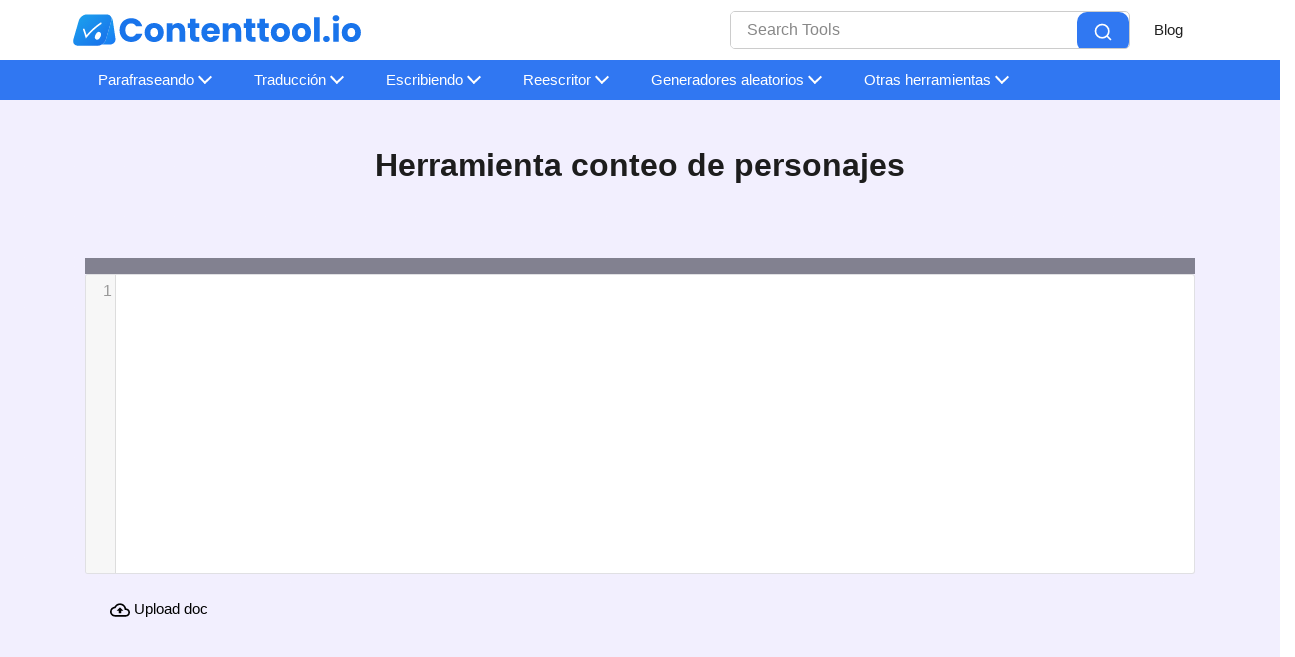

--- FILE ---
content_type: text/html; charset=UTF-8
request_url: https://contenttool.io/es/character-count-tool
body_size: 18863
content:
<!DOCTYPE html><html lang="es"><head><meta charset="utf-8"/>
<script>var __ezHttpConsent={setByCat:function(src,tagType,attributes,category,force,customSetScriptFn=null){var setScript=function(){if(force||window.ezTcfConsent[category]){if(typeof customSetScriptFn==='function'){customSetScriptFn();}else{var scriptElement=document.createElement(tagType);scriptElement.src=src;attributes.forEach(function(attr){for(var key in attr){if(attr.hasOwnProperty(key)){scriptElement.setAttribute(key,attr[key]);}}});var firstScript=document.getElementsByTagName(tagType)[0];firstScript.parentNode.insertBefore(scriptElement,firstScript);}}};if(force||(window.ezTcfConsent&&window.ezTcfConsent.loaded)){setScript();}else if(typeof getEzConsentData==="function"){getEzConsentData().then(function(ezTcfConsent){if(ezTcfConsent&&ezTcfConsent.loaded){setScript();}else{console.error("cannot get ez consent data");force=true;setScript();}});}else{force=true;setScript();console.error("getEzConsentData is not a function");}},};</script>
<script>var ezTcfConsent=window.ezTcfConsent?window.ezTcfConsent:{loaded:false,store_info:false,develop_and_improve_services:false,measure_ad_performance:false,measure_content_performance:false,select_basic_ads:false,create_ad_profile:false,select_personalized_ads:false,create_content_profile:false,select_personalized_content:false,understand_audiences:false,use_limited_data_to_select_content:false,};function getEzConsentData(){return new Promise(function(resolve){document.addEventListener("ezConsentEvent",function(event){var ezTcfConsent=event.detail.ezTcfConsent;resolve(ezTcfConsent);});});}</script>
<script>if(typeof _setEzCookies!=='function'){function _setEzCookies(ezConsentData){var cookies=window.ezCookieQueue;for(var i=0;i<cookies.length;i++){var cookie=cookies[i];if(ezConsentData&&ezConsentData.loaded&&ezConsentData[cookie.tcfCategory]){document.cookie=cookie.name+"="+cookie.value;}}}}
window.ezCookieQueue=window.ezCookieQueue||[];if(typeof addEzCookies!=='function'){function addEzCookies(arr){window.ezCookieQueue=[...window.ezCookieQueue,...arr];}}
addEzCookies([{name:"ezoab_367927",value:"mod2; Path=/; Domain=contenttool.io; Max-Age=7200",tcfCategory:"store_info",isEzoic:"true",},{name:"ezosuibasgeneris-1",value:"b5407838-86e0-453b-7768-156a6d25a4c4; Path=/; Domain=contenttool.io; Expires=Fri, 13 Nov 2026 19:13:16 UTC; Secure; SameSite=None",tcfCategory:"understand_audiences",isEzoic:"true",}]);if(window.ezTcfConsent&&window.ezTcfConsent.loaded){_setEzCookies(window.ezTcfConsent);}else if(typeof getEzConsentData==="function"){getEzConsentData().then(function(ezTcfConsent){if(ezTcfConsent&&ezTcfConsent.loaded){_setEzCookies(window.ezTcfConsent);}else{console.error("cannot get ez consent data");_setEzCookies(window.ezTcfConsent);}});}else{console.error("getEzConsentData is not a function");_setEzCookies(window.ezTcfConsent);}</script><script type="text/javascript" data-ezscrex='false' data-cfasync='false'>window._ezaq = Object.assign({"edge_cache_status":13,"edge_response_time":102,"url":"https://contenttool.io/es/character-count-tool"}, typeof window._ezaq !== "undefined" ? window._ezaq : {});</script><script type="text/javascript" data-ezscrex='false' data-cfasync='false'>window._ezaq = Object.assign({"ab_test_id":"mod2"}, typeof window._ezaq !== "undefined" ? window._ezaq : {});window.__ez=window.__ez||{};window.__ez.tf={};</script><script type="text/javascript" data-ezscrex='false' data-cfasync='false'>window.ezDisableAds = true;</script>
<script data-ezscrex='false' data-cfasync='false' data-pagespeed-no-defer>var __ez=__ez||{};__ez.stms=Date.now();__ez.evt={};__ez.script={};__ez.ck=__ez.ck||{};__ez.template={};__ez.template.isOrig=true;window.__ezScriptHost="//www.ezojs.com";__ez.queue=__ez.queue||function(){var e=0,i=0,t=[],n=!1,o=[],r=[],s=!0,a=function(e,i,n,o,r,s,a){var l=arguments.length>7&&void 0!==arguments[7]?arguments[7]:window,d=this;this.name=e,this.funcName=i,this.parameters=null===n?null:w(n)?n:[n],this.isBlock=o,this.blockedBy=r,this.deleteWhenComplete=s,this.isError=!1,this.isComplete=!1,this.isInitialized=!1,this.proceedIfError=a,this.fWindow=l,this.isTimeDelay=!1,this.process=function(){f("... func = "+e),d.isInitialized=!0,d.isComplete=!0,f("... func.apply: "+e);var i=d.funcName.split("."),n=null,o=this.fWindow||window;i.length>3||(n=3===i.length?o[i[0]][i[1]][i[2]]:2===i.length?o[i[0]][i[1]]:o[d.funcName]),null!=n&&n.apply(null,this.parameters),!0===d.deleteWhenComplete&&delete t[e],!0===d.isBlock&&(f("----- F'D: "+d.name),m())}},l=function(e,i,t,n,o,r,s){var a=arguments.length>7&&void 0!==arguments[7]?arguments[7]:window,l=this;this.name=e,this.path=i,this.async=o,this.defer=r,this.isBlock=t,this.blockedBy=n,this.isInitialized=!1,this.isError=!1,this.isComplete=!1,this.proceedIfError=s,this.fWindow=a,this.isTimeDelay=!1,this.isPath=function(e){return"/"===e[0]&&"/"!==e[1]},this.getSrc=function(e){return void 0!==window.__ezScriptHost&&this.isPath(e)&&"banger.js"!==this.name?window.__ezScriptHost+e:e},this.process=function(){l.isInitialized=!0,f("... file = "+e);var i=this.fWindow?this.fWindow.document:document,t=i.createElement("script");t.src=this.getSrc(this.path),!0===o?t.async=!0:!0===r&&(t.defer=!0),t.onerror=function(){var e={url:window.location.href,name:l.name,path:l.path,user_agent:window.navigator.userAgent};"undefined"!=typeof _ezaq&&(e.pageview_id=_ezaq.page_view_id);var i=encodeURIComponent(JSON.stringify(e)),t=new XMLHttpRequest;t.open("GET","//g.ezoic.net/ezqlog?d="+i,!0),t.send(),f("----- ERR'D: "+l.name),l.isError=!0,!0===l.isBlock&&m()},t.onreadystatechange=t.onload=function(){var e=t.readyState;f("----- F'D: "+l.name),e&&!/loaded|complete/.test(e)||(l.isComplete=!0,!0===l.isBlock&&m())},i.getElementsByTagName("head")[0].appendChild(t)}},d=function(e,i){this.name=e,this.path="",this.async=!1,this.defer=!1,this.isBlock=!1,this.blockedBy=[],this.isInitialized=!0,this.isError=!1,this.isComplete=i,this.proceedIfError=!1,this.isTimeDelay=!1,this.process=function(){}};function c(e,i,n,s,a,d,c,u,f){var m=new l(e,i,n,s,a,d,c,f);!0===u?o[e]=m:r[e]=m,t[e]=m,h(m)}function h(e){!0!==u(e)&&0!=s&&e.process()}function u(e){if(!0===e.isTimeDelay&&!1===n)return f(e.name+" blocked = TIME DELAY!"),!0;if(w(e.blockedBy))for(var i=0;i<e.blockedBy.length;i++){var o=e.blockedBy[i];if(!1===t.hasOwnProperty(o))return f(e.name+" blocked = "+o),!0;if(!0===e.proceedIfError&&!0===t[o].isError)return!1;if(!1===t[o].isComplete)return f(e.name+" blocked = "+o),!0}return!1}function f(e){var i=window.location.href,t=new RegExp("[?&]ezq=([^&#]*)","i").exec(i);"1"===(t?t[1]:null)&&console.debug(e)}function m(){++e>200||(f("let's go"),p(o),p(r))}function p(e){for(var i in e)if(!1!==e.hasOwnProperty(i)){var t=e[i];!0===t.isComplete||u(t)||!0===t.isInitialized||!0===t.isError?!0===t.isError?f(t.name+": error"):!0===t.isComplete?f(t.name+": complete already"):!0===t.isInitialized&&f(t.name+": initialized already"):t.process()}}function w(e){return"[object Array]"==Object.prototype.toString.call(e)}return window.addEventListener("load",(function(){setTimeout((function(){n=!0,f("TDELAY -----"),m()}),5e3)}),!1),{addFile:c,addFileOnce:function(e,i,n,o,r,s,a,l,d){t[e]||c(e,i,n,o,r,s,a,l,d)},addDelayFile:function(e,i){var n=new l(e,i,!1,[],!1,!1,!0);n.isTimeDelay=!0,f(e+" ...  FILE! TDELAY"),r[e]=n,t[e]=n,h(n)},addFunc:function(e,n,s,l,d,c,u,f,m,p){!0===c&&(e=e+"_"+i++);var w=new a(e,n,s,l,d,u,f,p);!0===m?o[e]=w:r[e]=w,t[e]=w,h(w)},addDelayFunc:function(e,i,n){var o=new a(e,i,n,!1,[],!0,!0);o.isTimeDelay=!0,f(e+" ...  FUNCTION! TDELAY"),r[e]=o,t[e]=o,h(o)},items:t,processAll:m,setallowLoad:function(e){s=e},markLoaded:function(e){if(e&&0!==e.length){if(e in t){var i=t[e];!0===i.isComplete?f(i.name+" "+e+": error loaded duplicate"):(i.isComplete=!0,i.isInitialized=!0)}else t[e]=new d(e,!0);f("markLoaded dummyfile: "+t[e].name)}},logWhatsBlocked:function(){for(var e in t)!1!==t.hasOwnProperty(e)&&u(t[e])}}}();__ez.evt.add=function(e,t,n){e.addEventListener?e.addEventListener(t,n,!1):e.attachEvent?e.attachEvent("on"+t,n):e["on"+t]=n()},__ez.evt.remove=function(e,t,n){e.removeEventListener?e.removeEventListener(t,n,!1):e.detachEvent?e.detachEvent("on"+t,n):delete e["on"+t]};__ez.script.add=function(e){var t=document.createElement("script");t.src=e,t.async=!0,t.type="text/javascript",document.getElementsByTagName("head")[0].appendChild(t)};__ez.dot=__ez.dot||{};__ez.queue.addFileOnce('/detroitchicago/boise.js', '/detroitchicago/boise.js?gcb=195-5&cb=5', true, [], true, false, true, false);__ez.queue.addFileOnce('/parsonsmaize/abilene.js', '/parsonsmaize/abilene.js?gcb=195-5&cb=dc112bb7ea', true, [], true, false, true, false);__ez.queue.addFileOnce('/parsonsmaize/mulvane.js', '/parsonsmaize/mulvane.js?gcb=195-5&cb=e75e48eec0', true, ['/parsonsmaize/abilene.js'], true, false, true, false);__ez.queue.addFileOnce('/detroitchicago/birmingham.js', '/detroitchicago/birmingham.js?gcb=195-5&cb=539c47377c', true, ['/parsonsmaize/abilene.js'], true, false, true, false);</script>
<script data-ezscrex="false" type="text/javascript" data-cfasync="false">window._ezaq = Object.assign({"ad_cache_level":0,"adpicker_placement_cnt":0,"ai_placeholder_cache_level":0,"ai_placeholder_placement_cnt":-1,"domain":"contenttool.io","domain_id":367927,"ezcache_level":2,"ezcache_skip_code":0,"has_bad_image":0,"has_bad_words":0,"is_sitespeed":0,"lt_cache_level":0,"response_size":82661,"response_size_orig":76862,"response_time_orig":87,"template_id":5,"url":"https://contenttool.io/es/character-count-tool","word_count":0,"worst_bad_word_level":0}, typeof window._ezaq !== "undefined" ? window._ezaq : {});__ez.queue.markLoaded('ezaqBaseReady');</script>
<script type='text/javascript' data-ezscrex='false' data-cfasync='false'>
window.ezAnalyticsStatic = true;

function analyticsAddScript(script) {
	var ezDynamic = document.createElement('script');
	ezDynamic.type = 'text/javascript';
	ezDynamic.innerHTML = script;
	document.head.appendChild(ezDynamic);
}
function getCookiesWithPrefix() {
    var allCookies = document.cookie.split(';');
    var cookiesWithPrefix = {};

    for (var i = 0; i < allCookies.length; i++) {
        var cookie = allCookies[i].trim();

        for (var j = 0; j < arguments.length; j++) {
            var prefix = arguments[j];
            if (cookie.indexOf(prefix) === 0) {
                var cookieParts = cookie.split('=');
                var cookieName = cookieParts[0];
                var cookieValue = cookieParts.slice(1).join('=');
                cookiesWithPrefix[cookieName] = decodeURIComponent(cookieValue);
                break; // Once matched, no need to check other prefixes
            }
        }
    }

    return cookiesWithPrefix;
}
function productAnalytics() {
	var d = {"pr":[6],"omd5":"2d75a90feabf8729c116e6d1fbce5d41","nar":"risk score"};
	d.u = _ezaq.url;
	d.p = _ezaq.page_view_id;
	d.v = _ezaq.visit_uuid;
	d.ab = _ezaq.ab_test_id;
	d.e = JSON.stringify(_ezaq);
	d.ref = document.referrer;
	d.c = getCookiesWithPrefix('active_template', 'ez', 'lp_');
	if(typeof ez_utmParams !== 'undefined') {
		d.utm = ez_utmParams;
	}

	var dataText = JSON.stringify(d);
	var xhr = new XMLHttpRequest();
	xhr.open('POST','/ezais/analytics?cb=1', true);
	xhr.onload = function () {
		if (xhr.status!=200) {
            return;
		}

        if(document.readyState !== 'loading') {
            analyticsAddScript(xhr.response);
            return;
        }

        var eventFunc = function() {
            if(document.readyState === 'loading') {
                return;
            }
            document.removeEventListener('readystatechange', eventFunc, false);
            analyticsAddScript(xhr.response);
        };

        document.addEventListener('readystatechange', eventFunc, false);
	};
	xhr.setRequestHeader('Content-Type','text/plain');
	xhr.send(dataText);
}
__ez.queue.addFunc("productAnalytics", "productAnalytics", null, true, ['ezaqBaseReady'], false, false, false, true);
</script><base href="https://contenttool.io/es/character-count-tool"/>
           
  <link rel="shortcut icon" href="/favicon.svg"/>
  <meta name="viewport" content="width=device-width"/><title>Herramienta de conteo de caracteres gratuita, sin límites de uso - Contenttool - Las herramientas más inteligentes para profesionales del contenido</title><meta name="description" content="Cuente los caracteres en el texto copiado o según su tipo. Obtenga resultados instantáneos y precisos."/><link rel="canonical" href="https://Contenttool.io/es/character-count-tool"/><meta data-rh="true" property="og:image" content="https://Contenttool.io/favicon.svg"/>
  <meta property="og:title" content="Herramienta de conteo de caracteres gratuita, sin límites de uso - Contenttool - Las herramientas más inteligentes para profesionales del contenido"/>
  <meta property="og:description" content="Cuente los caracteres en el texto copiado o según su tipo. Obtenga resultados instantáneos y precisos."/>
  <meta property="og:type" content="website"/><meta data-rh="true" property="og:url" content="https://Contenttool.io/es/character-count-tool"/><meta data-rh="true" property="og:site_name" content="Contenttool"/>
  <meta data-rh="true" property="twitter:domain" content="https://Contenttool.io"/><meta data-rh="true" property="twitter:url" content="https://Contenttool.io/es/character-count-tool"/><meta data-rh="true" name="twitter:title" content="Herramienta de conteo de caracteres gratuita, sin límites de uso - Contenttool - Las herramientas más inteligentes para profesionales del contenido"/>
  <meta data-rh="true" name="twitter:description" content="Cuente los caracteres en el texto copiado o según su tipo. Obtenga resultados instantáneos y precisos."/>
  <meta data-rh="true" name="twitter:image:src" content="https://Contenttool.io/favicon.svg"/>
  
  
  <meta name="robots" content="noindex"/>
     <link rel="manifest" href="/assets/js/manifest.json"/>

















































                       
<link href="https://cdnjs.cloudflare.com/ajax/libs/codemirror/5.16.0/codemirror.css" rel="stylesheet"/>

  <script type="application/ld+json">
    {
      "@context": "http://schema.org",
      "@type": "Organization",
      "url": "https://contenttool.io",
      "logo": "https://contenttool.io/logo.svg"
    }
  </script>
  <script type="application/ld+json">
    {
      "@context": "http://schema.org",
      "@type": "WebSite",
      "name": "Contenttool",
      "alternateName": "contenttool",
      "url": "https://contenttool.io"
    }
  </script>

<script type="application/ld+json">
  {
    "@context": "http://schema.org",
    "@type": "WebApplication",
    "operatingSystem":"All - Windows/Mac/iOS/Linux/Android",
    "applicationCategory":"UtilitiesApplication",
    "name": "character-tool",
    "url":"https://Contenttool.io/es/character-count-tool",
    "image":"https://contenttool.io/logo.svg",
    "aggregateRating": {
      "@type": "AggregateRating", 
      "worstRating":"1",
      "bestRating":"5",	
      "ratingValue":"3.00",
      "ratingCount":"6"},
    "offers": {
      "@type": "Offer",
      "price": "0.00",
      "priceCurrency": "USD"
    }
  }
</script>
<script>
    if ("serviceWorker" in navigator) {
      window.addEventListener("load", () => {
        navigator.serviceWorker
          .register("/serviceworker.js")
          .then((reg) => console.log("Success: ", reg.scope))
          .catch((err) => console.log("Failure: ", err));
      });
    }
  </script>



<link rel="stylesheet" href="/assets/css/1762588725611.css"/><script type='text/javascript'>
var ezoTemplate = 'orig_site';
var ezouid = '1';
var ezoFormfactor = '1';
</script><script data-ezscrex="false" type='text/javascript'>
var soc_app_id = '0';
var did = 367927;
var ezdomain = 'contenttool.io';
var ezoicSearchable = 1;
</script></head>
<body><style>
  .search-container {
    display: flex;
    border: 1px solid #ccc;
    border-radius: 5px;
    overflow: hidden;
    height: 38px;
    width: 400px;
    background-color: white;
    position: relative;
}

.search-input {
    flex: 1;
    border: none;
    padding: 12px 16px;
    font-size: 16px;
    outline: none;
}

.search-input::placeholder {
    color: #888;
}

.search-button {
    background-color: #3078F2 !important ;
    border: none;
    padding: 0 16px;
    display: flex;
    align-items: center;
    justify-content: center;
    cursor: pointer;
    outline: none;
}

.search-button svg {
    /* fill: #fff; */
    height: 20px;
}

.search-button:active {
    background-color: #555;
}
.nav-search{
  position: relative;
}
.result-item{
  padding: 9px 12px;
}
.result-item a{
  color: #222325;
}
.searchbarResults{
  overflow: scroll;
  height: 60vh;
  background-color: #fff;
    border: 1px solid #e4e5e7;
    border-radius: 6px;
    -webkit-box-shadow: 0 17px 58px rgba(0, 0, 0, .08);
    box-shadow: 0 17px 58px rgba(0, 0, 0, .08);
    -webkit-box-sizing: border-box;
    box-sizing: border-box;
    color: #74767e;
    cursor: default;
    margin-top: 8px;
    padding: 12px;
    position: absolute;
    width: 100%;
    z-index: 101;
    display: none;
}
</style>
    
  <nav class="appscms-navbar">
    <div class="row w-100 h-100">
      <div class="col-11 mx-auto">
      <div class="appscms-navbar-nav"><a href="/" aria-label="home-page"> <img src="/logo.svg" height="35px" width="100%"/> </a><div class="d-flex align-items-center"><div class="nav-search mr-4">
            <div class="search-container">
              <input type="text" class="search-input" placeholder="Search Tools"/>
             
              <button class="search-button">
                <svg viewBox="0 0 24 24" fill="none" xmlns="http://www.w3.org/2000/svg" stroke="#ffffff"><g id="SVGRepo_bgCarrier" stroke-width="0"></g><g id="SVGRepo_tracerCarrier" stroke-linecap="round" stroke-linejoin="round"></g><g id="SVGRepo_iconCarrier"> <path d="M16.6725 16.6412L21 21M19 11C19 15.4183 15.4183 19 11 19C6.58172 19 3 15.4183 3 11C3 6.58172 6.58172 3 11 3C15.4183 3 19 6.58172 19 11Z" stroke="#ffffff" stroke-width="2" stroke-linecap="round" stroke-linejoin="round"></path> </g></svg>
              </button>
          </div>
     
            <div id="results" class="searchbarResults"></div>
          </div><div class="appscms-navbar-nav-links"><a class="appscms-nav-link" href="/blog/">Blog</a></div></div>
       
        <div id="hamburger" data-open="false" class="hamburger">
          <svg style="font-size:25px" stroke="currentColor" fill="currentColor" stroke-width="0" viewBox="0 0 512 512" aria-hidden="true" focusable="false" height="50px" width="1em" xmlns="http://www.w3.org/2000/svg">
            <path fill="none" stroke-linecap="round" stroke-miterlimit="10" stroke-width="48" d="M88 152h336M88 256h336M88 360h336"></path>
          </svg>
        </div>
      </div>
      </div>
    </div>
  </nav>


<style>
  .mobile-search-bar {
    position: relative;
    height: 100px;
    width: 100%;
    display: none;
  }

  .mobile-search-container {
    display: flex;
    border: 1px solid #ccc;
    border-radius: 5px;
    overflow: hidden;
    height: 38px;
    margin: 20px 0px 20px 0px;
    background-color: white;
    position: relative;
  }

  .mobile-search-input {
    flex: 1;
    border: none;
    padding: 12px 16px;
    font-size: 16px;
    outline: none;
  }

  .mobile-search-input::placeholder {
    color: #888;
  }

  .mobile-search-button {
    background-color: #000;
    border: none;
    padding: 0 16px;
    display: flex;
    align-items: center;
    justify-content: center;
    cursor: pointer;
    outline: none;
  }

  .mobile-search-button svg {
    /* fill: #fff; */
    height: 20px;
  }

  .mobile-search-button:active {
    background-color: #555;
  }

  .mobile-nav-search {
    position: relative;
  }

  .mobile-result-item {
    padding: 9px 12px;
  }

  .mobile-result-item a {
    color: #222325;
  }

  .mobile-searchbarResults {
    background-color: #fff;
    border: 1px solid #e4e5e7;
    border-radius: 6px;
    -webkit-box-shadow: 0 17px 58px rgba(0, 0, 0, .08);
    box-shadow: 0 17px 58px rgba(0, 0, 0, .08);
    -webkit-box-sizing: border-box;
    box-sizing: border-box;
    color: #74767e;
    cursor: default;
    margin-top: 8px;
    padding: 12px;
    position: fixed;
    margin-top: 42px;
    width: 244px;
    height: 400px;
    overflow-y: scroll;
    z-index: 101;
    display: none;
  }
</style><div class="appscms-toolbar"> 
  <div class="row">
    <div class="col-11 mx-auto">
      <div class="appscms-toolbar-list">
        <button class="scroll-left">❮</button>
        <div id="close-nav-ham" data-open="1" class="close-nav-ham">
          <img class="mt-3" style="cursor: pointer" height="30px" width="30px" src="/assets/images/close-button.svg" alt="close-button"/>
        </div><div class="mobile-search-bar">
          <div class="mobile-search-container">
            <input type="text" class="mobile-search-input" placeholder="Search Tools"/>
            <button class="mobile-search-button">
              <svg viewBox="0 0 24 24" fill="none" xmlns="http://www.w3.org/2000/svg" stroke="#ffffff">
                <g id="SVGRepo_bgCarrier" stroke-width="0"></g>
                <g id="SVGRepo_tracerCarrier" stroke-linecap="round" stroke-linejoin="round"></g>
                <g id="SVGRepo_iconCarrier">
                  <path d="M16.6725 16.6412L21 21M19 11C19 15.4183 15.4183 19 11 19C6.58172 19 3 15.4183 3 11C3 6.58172 6.58172 3 11 3C15.4183 3 19 6.58172 19 11Z" stroke="#ffffff" stroke-width="2" stroke-linecap="round" stroke-linejoin="round"></path>
                </g>
              </svg>
            </button>
            <div id="mobile-results" class="mobile-searchbarResults"></div>
          </div>
        </div><li class="appscms-toolbar-list-item">
          <span class="appscms-toolbar-list-item-span d-flex justify-content-between">
            Parafraseando
          </span>
          <div class="list-item-dropdown">
            <div class="row"><div class="col-lg-6">
                <div class="appscms-other-tools">
                  <div class="expand_menu-name-categiry">OTHER TOOLS</div>
                  
                  

                  
                  

                  <div class="row">
                    <div class="col-md-6">
                      <ul class="mega_menu"><li>
                          <a href="/es/arabic-paraphrase-tool">Herramienta de paráfrasis árabe</a>

                        </li><li>
                          <a href="/es/chinese-paraphrase-tool">Herramienta de paráfrasis china</a>

                        </li><li>
                          <a href="/es/danish-paraphrase-tool">Herramienta de paráfrasis danesa</a>

                        </li><li>
                          <a href="/es/dutch-paraphrase-tool">Herramienta de paráfrasis árabe</a>

                        </li><li>
                          <a href="/es/paraphrasing-tool">Herramienta de paráfrasis en inglés</a>

                        </li><li>
                          <a href="/es/french-paraphrase-tool">Herramienta de paráfrasis en francés</a>

                        </li><li>
                          <a href="/es/german-paraphrase-tool">Herramienta de paráfrasis alemana</a>

                        </li><li>
                          <a href="/es/hindi-paraphrase-tool">Herramienta de paráfrasis en hindi</a>

                        </li><li>
                          <a href="/es/indonesian-paraphrase-tool">Herramienta de paráfrasis indonesia</a>

                        </li><li>
                          <a href="/es/italian-paraphrase-tool">Herramienta de paráfrasis italiana</a>

                        </li></ul>
                    </div>
                    <div class="col-md-6">
                      <ul class="mega_menu"><li>
                          <a href="/es/japanese-paraphrase-tool">Herramienta de paráfrasis japonesa</a>

                        </li><li>
                          <a href="/es/korean-paraphrase-tool">Herramienta de paráfrasis coreana</a>

                        </li><li>
                          <a href="/es/polish-paraphrase-tool">Herramienta de paráfrasis polaca</a>

                        </li><li>
                          <a href="/es/portuguese-paraphrase-tool">Herramienta de paráfrasis en portugués</a>

                        </li><li>
                          <a href="/es/russian-paraphrase-tool">Herramienta de paráfrasis rusa</a>

                        </li><li>
                          <a href="/es/spanish-paraphrase-tool">Herramienta de paráfrasis en español</a>

                        </li><li>
                          <a href="/es/swedish-paraphrase-tool">Herramienta de paráfrasis sueca</a>

                        </li><li>
                          <a href="/es/thai-paraphrase-tool">Herramienta de paráfrasis tailandesa</a>

                        </li><li>
                          <a href="/es/turkish-paraphrase-tool">Herramienta de paráfrasis turca</a>

                        </li><li>
                          <a href="/es/ukranian-paraphrase-tool">Herramienta de paráfrasis ucraniana</a>

                        </li><li>
                          <a href="/es/vietnamese-paraphrase-tool">Herramienta de paráfrasis vietnamita</a>

                        </li></ul>
                    </div>


                  </div>
                </div>
              </div></div>
          </div>
        </li><li class="appscms-toolbar-list-item">
          <span class="appscms-toolbar-list-item-span d-flex justify-content-between">
            Traducción
          </span>
          <div class="list-item-dropdown">
            <div class="row"><div class="col-lg-6">
                <div class="appscms-other-tools">
                  <div class="expand_menu-name-categiry">OTHER TOOLS</div>
                  
                  

                  
                  

                  <div class="row">
                    <div class="col-md-6">
                      <ul class="mega_menu"></ul>
                    </div>
                    <div class="col-md-6">
                      <ul class="mega_menu"><li>
                          <a href="/es/sentence-translation">todas las páginas de traducción</a>

                        </li></ul>
                    </div>


                  </div>
                </div>
              </div></div>
          </div>
        </li><li class="appscms-toolbar-list-item">
          <span class="appscms-toolbar-list-item-span d-flex justify-content-between">
            Escribiendo
          </span>
          <div class="list-item-dropdown">
            <div class="row"><div class="col-lg-6">
                <div class="appscms-other-tools">
                  <div class="expand_menu-name-categiry">OTHER TOOLS</div>
                  
                  

                  
                  

                  <div class="row">
                    <div class="col-md-6">
                      <ul class="mega_menu"><li>
                          <a href="/es/english-to-hindi-typing">Escritura de inglés a hindi</a>

                        </li></ul>
                    </div>
                    <div class="col-md-6">
                      <ul class="mega_menu"><li>
                          <a href="/es/all-typing-pages">todas las páginas de escritura</a>

                        </li></ul>
                    </div>


                  </div>
                </div>
              </div></div>
          </div>
        </li><li class="appscms-toolbar-list-item">
          <span class="appscms-toolbar-list-item-span d-flex justify-content-between">
            Reescritor
          </span>
          <div class="list-item-dropdown">
            <div class="row"><div class="col-lg-6">
                <div class="appscms-other-tools">
                  <div class="expand_menu-name-categiry">OTHER TOOLS</div>
                  
                  

                  
                  

                  <div class="row">
                    <div class="col-md-6">
                      <ul class="mega_menu"><li>
                          <a href="/es/paragraph-rewriter">Reescritor de párrafos</a>

                        </li></ul>
                    </div>
                    <div class="col-md-6">
                      <ul class="mega_menu"><li>
                          <a href="/es/text-rewriter">Reescritor de texto</a>

                        </li></ul>
                    </div>


                  </div>
                </div>
              </div></div>
          </div>
        </li><li class="appscms-toolbar-list-item">
          <span class="appscms-toolbar-list-item-span d-flex justify-content-between">
            Generadores aleatorios
          </span>
          <div class="list-item-dropdown">
            <div class="row"><div class="col-lg-6">
                <div class="appscms-other-tools">
                  <div class="expand_menu-name-categiry">OTHER TOOLS</div>
                  
                  

                  
                  

                  <div class="row">
                    <div class="col-md-6">
                      <ul class="mega_menu"><li>
                          <a href="/es/random-noun-generator">Generador de sustantivos aleatorios</a>

                        </li><li>
                          <a href="/es/random-paragraph-generator">Generador de párrafos aleatorios</a>

                        </li><li>
                          <a href="/es/random-letter-generator">Generador de letras aleatorias</a>

                        </li><li>
                          <a href="/es/random-sentence-generator">Generador de frases aleatorias</a>

                        </li><li>
                          <a href="/es/serp-simulator">Simulador de serp</a>

                        </li></ul>
                    </div>
                    <div class="col-md-6">
                      <ul class="mega_menu"><li>
                          <a href="/es/website-word-count">Recuento de palabras del sitio web</a>

                        </li><li>
                          <a href="/es/lorem-ipsum-generator">Generador Lorem ipsum</a>

                        </li><li>
                          <a href="/es/random-word-generator">Generador de palabras aleatorias</a>

                        </li><li>
                          <a href="/es/font-styles">Generador de texto personalizado basado en fuentes</a>

                        </li><li>
                          <a href="/es/notepad">Bloc de notas en línea</a>

                        </li></ul>
                    </div>


                  </div>
                </div>
              </div></div>
          </div>
        </li><li class="appscms-toolbar-list-item">
          <span class="appscms-toolbar-list-item-span d-flex justify-content-between">
            Otras herramientas
          </span>
          <div class="list-item-dropdown">
            <div class="row"><div class="col-lg-6">
                <div class="appscms-other-tools">
                  <div class="expand_menu-name-categiry">OTHER TOOLS</div>
                  
                  

                  
                  

                  <div class="row">
                    <div class="col-md-6">
                      <ul class="mega_menu"><li>
                          <a href="/es/online-signature-generator">Generador de firmas en línea</a>

                        </li><li>
                          <a href="/es/all-paraphrase-pages">Todas las herramientas de paráfrasis</a>

                        </li><li>
                          <a href="/es/multi-lingual-keyboard/allkeyboards">Teclados para todos los idiomas</a>

                        </li><li>
                          <a href="/es/meta-and-title-checker">Comprobador de metadatos y títulos</a>

                        </li></ul>
                    </div>
                    <div class="col-md-6">
                      <ul class="mega_menu"><li>
                          <a href="/es/random-adjective-generator">Generador de adjetivos aleatorios</a>

                        </li><li>
                          <a href="/es/text-difference-checker">Comprobador de diferencias de texto</a>

                        </li><li>
                          <a href="/es/word-count-tool">Herramienta de recuento de palabras</a>

                        </li><li>
                          <a href="/es/character-count-tool">Herramienta de recuento de caracteres</a>

                        </li></ul>
                    </div>


                  </div>
                </div>
              </div></div>
          </div>
        </li><div>
        <button class="scroll-right">❯</button>
      </div>
      </div>

    </div>
  </div>
</div><script>
  document.addEventListener("DOMContentLoaded", function () {
    const scrollContainer = document.querySelector(".appscms-toolbar-list");
    const scrollLeft = document.querySelector(".scroll-left");
    const scrollRight = document.querySelector(".scroll-right");

    function updateScrollButtons() {
      scrollLeft.style.display =
        scrollContainer.scrollLeft > 0 ? "block" : "none";
      scrollRight.style.display =
        scrollContainer.scrollWidth >
          scrollContainer.clientWidth + scrollContainer.scrollLeft
          ? "block"
          : "none";
    }

    scrollLeft.addEventListener("click", function () {
      scrollContainer.scrollLeft -= 120; // Adjust this value as needed
      updateScrollButtons();
    });

    scrollRight.addEventListener("click", function () {
      scrollContainer.scrollLeft += 120; // Adjust this value as needed
      updateScrollButtons();
    });

    scrollContainer.addEventListener("scroll", updateScrollButtons);

    // Initial check to hide buttons if necessary
    updateScrollButtons();
  });

</script>

<style>
  .scroll-container {
    display: flex;
    align-items: center;
    background-color: #333;
    position: relative;
  }

  .scroll-left,
  .scroll-right {
    background-color: #4456f6f7;
    color: white;
    border: none;
    height: 40px;
    cursor: pointer;
    position: absolute;
    width: 40px;
    top: 50%;
    z-index: 100;
    transform: translateY(-50%);
  }

  .scroll-left {
    left: 0;
  }

  .scroll-right {
    right: 0;
  }

  .scroll-left:hover,
  .scroll-right:hover {
    background-color: #8691f6f7;
  }

  .navbar {
    /* overflow-x: auto; */
    white-space: nowrap;
    flex-grow: 1;
    scroll-behavior: smooth;
    display: flex;
  }

  .navbar ul {
    padding: 0;
    margin: 0;
    display: flex;
    list-style-type: none;
  }

  .navbar li {
    display: inline;
  }
</style><!-- Ezoic - top_of_page - top_of_page -->
    <div id="ezoic-pub-ad-placeholder-187"></div>
    <!-- End Ezoic - top_of_page - top_of_page --><div class="container heading">
  <div class="row">
    <div class="col-xxl-8 col-lg-9 col-md-12 col-sm-12 offset-md-1 offset-sm-0 py-3 pt-md-3 pt-sm-3 mx-auto"><h1 class="text-center appscms-h1">Herramienta conteo de personajes</h1>
      <h2 class="text-center appscms-h2"></h2>
    </div>
  </div>
</div><div class="appscms-sidebar-left"></div>
    <div class="appscms-sidebar-right"></div><div id="workspace">
<style>
  .CodeMirror {
    border: 1px solid rgb(103, 102, 117, 0.2);
    border-radius: 3px;
  }

  .string-div p {
    color: white;
    padding-left: 20px;
    padding-top: 5px;
    background-color: rgb(103, 102, 117, 0.8);
  }

  .result-div {
    display: flex;
    flex-direction: row;
    justify-content: space-between;
    align-items: center;
    margin-right: 20px;
  }

  .result-container {
    display: flex;
    justify-content: space-between;
  }

  @media (max-width: 768px) {
    .result-container {
      flex-direction: column;
    }
  }
</style>

<div class="container">
  <div class="main-container">
    <div class="result-container" style="display: none">
      <div class="result-div">
        <span>Characters</span>
        <span class="ml-3" id="character-count" style="font-size: 22px"></span>
      </div>

      <div class="result-div">
        <span>Words</span>
        <span class="ml-3" id="word-count" style="font-size: 22px"></span>
      </div>

      <div class="result-div">
        <span>Spaces</span>
        <span class="ml-3" id="space-count" style="font-size: 22px"></span>
      </div>

      <div class="result-div">
        <span>Sentences</span>
        <span class="ml-3" id="sentence-count" style="font-size: 22px"></span>
      </div>

      <div class="result-div">
        <span>Paragraphs</span>
        <span class="ml-3" id="paragraph-count" style="font-size: 22px"></span>
      </div>
    </div>
    <div>
      <div class="string-div" style="border-radius: 4px">
        <p class="mb-0 p-2">
          
        </p>
        <textarea class="mt-3 counter-input" id="input-string" onkeyup="inputHandle()" rows="10"></textarea>
        <div class="string-div">
          <input accept=".txt" id="fileInput" style="display: none" type="file"/>
          <!-- <button id="uploadButton" class="mt-3">Upload TXT File</button> -->
          <button class="mt-3" id="uploadButton" style="
              border: none;
              background: none;
              font-size: 15px;
              color: black;
            ">
            <svg aria-hidden="true" class="MuiSvgIcon-root MuiSvgIcon-fontSizeMedium css-1nhkq60" data-testid="CloudUploadOutlinedIcon" focusable="false" viewBox="0 0 24 24">
              <path d="M19.35 10.04C18.67 6.59 15.64 4 12 4 9.11 4 6.6 5.64 5.35 8.04 2.34 8.36 0 10.91 0 14c0 3.31 2.69 6 6 6h13c2.76 0 5-2.24 5-5 0-2.64-2.05-4.78-4.65-4.96zM19 18H6c-2.21 0-4-1.79-4-4 0-2.05 1.53-3.76 3.56-3.97l1.07-.11.5-.95C8.08 7.14 9.94 6 12 6c2.62 0 4.88 1.86 5.39 4.43l.3 1.5 1.53.11c1.56.1 2.78 1.41 2.78 2.96 0 1.65-1.35 3-3 3zM8 13h2.55v3h2.9v-3H16l-4-4z"></path>
            </svg>
            Upload doc
          </button>
        </div>
      </div>
    </div>
  </div>
</div>
<script src="https://cdnjs.cloudflare.com/ajax/libs/codemirror/5.16.0/codemirror.js"></script>

<script>
  var input_editor;
  var textarea1 = document.getElementById("input-string");
  textarea1.focus();
  input_editor = CodeMirror.fromTextArea(textarea1, {
    lineNumbers: true,
    mode: "text/x-csrc",
  });
  input_editor.on("keyup", updateStat);

  let uploadButton = document.getElementById("uploadButton");
  let fileInput = document.getElementById("fileInput");
  uploadButton.addEventListener("click", () => {
    fileInput.click();
  });
  document
    .getElementById("fileInput")
    .addEventListener("change", async function (event) {
      var fileInput = event.target;
      var file = fileInput.files[0];

      if (file) {
        var fr = new FileReader();
        let fileUrl =
          "https://cdnjs.cloudflare.com/ajax/libs/mammoth/1.6.0/mammoth.browser.min.js";
        await loadScript(fileUrl);
        fr.onload = function () {
          var arrayBuffer = fr.result;

          if (file.name.endsWith(".doc") || file.name.endsWith(".docx")) {
            mammoth
              .extractRawText({ arrayBuffer: arrayBuffer })
              .then(function (result) {
                input_editor.setValue(result.value);
                updateStat();
              })
              .catch(handleError);
          } else {
            let text = arrayBufferToString(arrayBuffer);
            input_editor.setValue(text);
            updateStat();
          }
        };
        fr.readAsArrayBuffer(file);
      }
    });

  function updateStat() {
    let resultContainer = document.querySelector(".result-container");
    resultContainer.style.display = "flex";
    let inputString = input_editor;
    let text = inputString.getValue();
    let characterLength = text.length;

    // Character count
    let characterCount = document.getElementById("character-count");
    let spaceCount = document.getElementById("space-count");
    let sentenceCount = document.getElementById("sentence-count");
    let wordCount = document.getElementById("word-count");

    characterCount.innerText = `${characterLength}`;
    // Space count
    let spaces = (text.match(/\s/g) || []).length;
    spaceCount.innerText = `${spaces}`;

    // Paragraph count
    let paragraphCount = document.getElementById("paragraph-count");
    let paragraphs = text.split(/\n\s*\n/).filter((p) => p.trim().length > 0);
    let paragraphLength = paragraphs.length;
    paragraphCount.innerText = `${paragraphLength}`;

    let sentences = text
      .split(/[.!?]+(?=\s|$)/)
      .filter((s) => s.trim().length > 0);
    let sentenceLength = sentences.length;
    sentenceCount.innerText = `${sentenceLength}`;

    let words = text
      .trim()
      .split(/\s+/)
      .filter((word) => word.length > 0);
    let wordLength = words.length;
    wordCount.innerText = `${wordLength}`;
    if (
      wordCount == 0 &&
      sentenceCount == 0 &&
      paragraphCount == 0 &&
      spaceCount == 0 &&
      characterCount == 0
    ) {
      resultContainer.style.display = "none";
    }
  }

  const loadScript = (FILE_URL, async = true, type = "text/javascript") => {
    return new Promise((resolve, reject) => {
      try {
        const scriptEle = document.createElement("script");
        scriptEle.type = type;
        scriptEle.async = async;
        scriptEle.src = FILE_URL;
        scriptEle.classList.add("loaded-js");
        scriptEle.addEventListener("load", (ev) => {
          resolve({ status: true });
        });

        scriptEle.addEventListener("error", (ev) => {
          reject({
            status: false,
            message: `Failed to load the script ＄{FILE_URL}`,
          });
        });

        document.body.appendChild(scriptEle);
      } catch (error) {
        reject(error);
      }
    });
  };

  function arrayBufferToString(arrayBuffer) {
    var binaryString = "";
    var bytes = new Uint8Array(arrayBuffer);
    for (var i = 0; i < bytes.byteLength; i++) {
      binaryString += String.fromCharCode(bytes[i]);
    }
    return binaryString;
  }

  function handleError(error) {
    console.error("Error reading .doc file:", error);
  }
</script>

</div>
<div class="container mt-5">
  <div class="row feature-description-boxes pt-5">  
      <div class="col-md-4 my-4 card h-100 border-0 bg-transparent"><img src="/assets/images/flag.svg" loading="lazy" class="card-img-top float-left mr-3 appscms-feature-image" alt="Es fácil saber sobre el recuento de caracteres de su artículo en línea" style="object-fit: cover; height: 5rem; width: 5rem"/><div class="card-title appscms-feature-title">
          Es fácil saber sobre el recuento de caracteres de su artículo en línea
        </div><p class="card-text m-0 appscms-feature-description">
          Copia tu artículo de tu documento y obtén tu resultado al instante.
        </p>
      </div>
      
      <div class="col-md-4 my-4 card h-100 border-0 bg-transparent"><img src="/assets/images/cross.svg" loading="lazy" class="card-img-top float-left mr-3 appscms-feature-image" alt="¿Característica de nuestro recuento de personajes?" style="object-fit: cover; height: 5rem; width: 5rem"/><div class="card-title appscms-feature-title">
          ¿Característica de nuestro recuento de personajes?
        </div><p class="card-text m-0 appscms-feature-description">
          El método de conteo de caracteres es bastante fácil de usar. Puede escribir el texto directamente en el cuadro. O si utiliza un procesador de caracteres o una aplicación en línea, como Google Documents, para escribir su pieza, puede copiarla y pegarla fácilmente en un cuadro de texto.
        </p>
      </div>
      
      <div class="col-md-4 my-4 card h-100 border-0 bg-transparent"><img src="/assets/images/shield.svg" loading="lazy" class="card-img-top float-left mr-3 appscms-feature-image" alt="Cuando la traducción no es suficiente para tu artículo, busca el carácter exacto" style="object-fit: cover; height: 5rem; width: 5rem"/><div class="card-title appscms-feature-title">
          Cuando la traducción no es suficiente para tu artículo, busca el carácter exacto
        </div><p class="card-text m-0 appscms-feature-description">
          puedes ir al contador de caracteres donde puedes saber sobre la longitud de tu artículo con un 100% de precisión en el recuento de caracteres
        </p>
      </div>
      
      <div class="col-md-4 my-4 card h-100 border-0 bg-transparent"><img src="/assets/images/target.svg" loading="lazy" class="card-img-top float-left mr-3 appscms-feature-image" alt="Recuento de personajes gratis en línea en pocos pasos" style="object-fit: cover; height: 5rem; width: 5rem"/><div class="card-title appscms-feature-title">
          Recuento de personajes gratis en línea en pocos pasos
        </div><p class="card-text m-0 appscms-feature-description">
          Copia tu oración en el recuento de caracteres y obtén el resultado.
        </p>
      </div>
      
      <div class="col-md-4 my-4 card h-100 border-0 bg-transparent"><img src="/assets/images/easy.svg" loading="lazy" class="card-img-top float-left mr-3 appscms-feature-image" alt="Hace más fácil conocer tus límites en el recuento de personajes en línea" style="object-fit: cover; height: 5rem; width: 5rem"/><div class="card-title appscms-feature-title">
          Hace más fácil conocer tus límites en el recuento de personajes en línea
        </div><p class="card-text m-0 appscms-feature-description">
          por lo general, hay límites o mínimos para las asignaciones de tareas. Lo mismo ocurre con frecuencia para las solicitudes universitarias. Cumplir con estos puede tener un gran impacto en la forma en que se califica y revisa este escrito, y demuestra si puede o no seguir las instrucciones básicas. El contador de caracteres puede asegurarse de que no sobrepase accidentalmente los límites o no cumpla con los mínimos que pueden ser perjudiciales para estas tareas.
        </p>
      </div>
      
      <div class="col-md-4 my-4 card h-100 border-0 bg-transparent"><img src="/assets/images/cloud_new.svg" loading="lazy" class="card-img-top float-left mr-3 appscms-feature-image" alt="Precisión de recuento de caracteres gratuita y resultados rápidos en solo unos pocos pasos" style="object-fit: cover; height: 5rem; width: 5rem"/><div class="card-title appscms-feature-title">
          Precisión de recuento de caracteres gratuita y resultados rápidos en solo unos pocos pasos
        </div><p class="card-text m-0 appscms-feature-description">
          Damos una precisión del 100% con un resultado rápido, simplemente copie su texto y obtenga su resultado instantáneo en el recuento de caracteres
        </p>
      </div>
      
      <div class="col-md-4 my-4 card h-100 border-0 bg-transparent"><img src="/assets/images/cloud_new.svg" loading="lazy" class="card-img-top float-left mr-3 appscms-feature-image" alt="Comprueba que tu currículum tiene un recuento de caracteres relevante" style="object-fit: cover; height: 5rem; width: 5rem"/><div class="card-title appscms-feature-title">
          Comprueba que tu currículum tiene un recuento de caracteres relevante
        </div><p class="card-text m-0 appscms-feature-description">
          Saber el número de caracteres en tu currículum puede ser necesario para que los solicitantes de empleo obtengan todos los detalles que deseas en una sola página.
        </p>
      </div>
      
      <div class="col-md-4 my-4 card h-100 border-0 bg-transparent"><img src="/assets/images/cloud_new.svg" loading="lazy" class="card-img-top float-left mr-3 appscms-feature-image" alt="Cuando el título de tu tweet busca el carácter exacto, estás en el lugar correcto." style="object-fit: cover; height: 5rem; width: 5rem"/><div class="card-title appscms-feature-title">
          Cuando el título de tu tweet busca el carácter exacto, estás en el lugar correcto.
        </div><p class="card-text m-0 appscms-feature-description">
          La restricción de caracteres de Twitter es un remanente de los primeros días de la aplicación, mientras que los tweets se enviaron como textos, que se habían limitado a ciento sesenta caracteres. Ha pensado en la realidad que emerge como una de las características definitorias del producto.
        </p>
      </div>
      
      <div class="col-md-4 my-4 card h-100 border-0 bg-transparent"><img src="/assets/images/cloud_new.svg" loading="lazy" class="card-img-top float-left mr-3 appscms-feature-image" alt="introducción al recuento de caracteres" style="object-fit: cover; height: 5rem; width: 5rem"/><div class="card-title appscms-feature-title">
          introducción al recuento de caracteres
        </div><p class="card-text m-0 appscms-feature-description">
          Character Counter es una calculadora de conteo de caracteres en línea 100% gratuita que es fácil de usar. A menudo, las personas eligen la conveniencia de todos los detalles de escritura completos que proporciona Word Counter, y eso es justo lo que ofrece esta herramienta. Indica el número de caracteres y el número de oraciones, que siempre es el único detalle que una persona quiere saber sobre su escritura. Lo mejor de todo es que obtendrá el conocimiento que necesita.
        </p>
      </div>
      </div>
</div>
<!-- heading --><!--
<div class="container pt-5">
    <div class="row">
      <div class="col-md-7 mx-auto">
        <div class="row">
          <div class="col-lg-4 col-4 mb-4 mb-sm-0 ms-auto">
            <div class="text-primary mb-2 text-center">5M+</div>
            <div class="description text-center">users visited</div>
          </div>
          <div class="col-lg-4 col-4 mb-4 mb-sm-0">
            <div class="text-primary mb-2 text-center">200+</div>
            <div class="description text-center">Number of tools</div>
          </div>
          <div class="col-lg-4 col-4 mb-4 mb-sm-0 me-auto">
            <div class="text-primary mb-2 text-center">90K+</div>
            <div class="description text-center">images made</div>
          </div>
        </div>
      </div>
    </div>
  </div>
--><div id="shareModal" class="shareModal">
  <div class="share-modal-content">
    <span class="close-share-modal">×</span>
    <h5>Share on social media to continue using this website</h5>
    <div class="share-modal-social">
      <a href="#" class="social-share facebook"><i class="fab fa-facebook"></i></a>
      <a href="#" class="social-share instagram"><i class="fab fa-instagram"></i></a>
      <a href="#" class="social-share twitter"><i class="fab fa-twitter"></i></a>
      <a href="#" class="social-share whatsapp"><i class="fab fa-whatsapp"></i></a>
      <a href="#" class="social-share telegram"><i class="fab fa-telegram"></i></a>
      <a href="#" class="social-share pinterest"><i class="fab fa-pinterest"></i></a>
      <a href="#" class="social-share linkedin"><i class="fab fa-linkedin"></i></a>
    </div>
  </div>
</div><section class="related-posts-section container">
  <div class="mx-auto col-md-11 col-lg-11 col-sm-10 p-3 pb-3">
    <div class="relatedPosts"><div class="heading">
            <div class="row">
              <div class="col-md-12 col-sm-12 mx-auto">
                <div class="d-flex align-items-center justify-content-center mb-5">
                  <hr class="flex-grow-1 mx-4 mb-0" style="height: 2px; background-color: #000"/>
                  <h4 class="text-center appscms-h3 my-5">Recent posts</h4>
                  <hr class="flex-grow-1 mx-4 mb-0" style="height: 2px; background-color: #000"/>
                </div>
              </div>
            </div>
          </div><div class="row allblogs shadow appscms-blogs">
        <div class="row px-4"> 





















<div class="col-xl-4 col-lg-6 col-md-6 mb-4">
                <div class="card h-100 appscms-blog-cards">
                  <a class="text-decoration-none text-dark" href="/blog/which-aspect-ratio-is-better-for-your-photographs-3-2-or-16-9" aria-label="Which aspect ratio is better for your photographs, 3:2 OR 16:9?">
                    <img class="card-img-top" src="/uploads/output-11.webp" alt="Video thumbnail" loading="lazy" style="height: 100%; width: 100%"/>
                    </a><div class="card-body"><a class="text-decoration-none text-dark" href="/blog/which-aspect-ratio-is-better-for-your-photographs-3-2-or-16-9" aria-label="Which aspect ratio is better for your photographs, 3:2 OR 16:9?">
                      <h5 class="card-title">Which aspect ratio is better for your photographs, 3:2 OR 16:9?</h5>
                      </a><div class="wrapfooter"><a class="text-decoration-none text-dark" href="/blog/which-aspect-ratio-is-better-for-your-photographs-3-2-or-16-9" aria-label="Which aspect ratio is better for your photographs, 3:2 OR 16:9?">
                        <span class="meta-footer-thumb"><img class="author-thumb ezlazyloaded" loading="lazy" src="/assets/images/balark.webp" alt="Balark Singhal" ezimgfmt="rs rscb1 src ng ngcb1" data-ezsrc="https://safeimagekit.com/ezoimgfmt/d33wubrfki0l68.cloudfront.net/6ec825fe5d7100e36db90bc00382e77e2e242a20/f5cec/assets/images/udit.jpg?ezimgfmt=rs:35x35/rscb1/ng:webp/ngcb1" ezoid="0.04631063861662277"/></span>
                        </a><div class="author-meta"><a class="text-decoration-none text-dark" href="/blog/which-aspect-ratio-is-better-for-your-photographs-3-2-or-16-9" aria-label="Which aspect ratio is better for your photographs, 3:2 OR 16:9?">
                          </a><a target="_blank" href="/blog/">Balark Singhal</a><br/>
                          <p class="post-date mb-0">
                            26 Jul 2022
                          </p>
                        </div>
                      </div>
                    </div>
                  
                </div>
              </div>
              





















<div class="col-xl-4 col-lg-6 col-md-6 mb-4">
                <div class="card h-100 appscms-blog-cards">
                  <a class="text-decoration-none text-dark" href="/blog/16-9-vs-4-3-vs-3-2-aspect-ratio-what-is-the-best-aspect-ratio-for-photography" aria-label="16:9 vs 4:3 vs 3:2 aspect ratio: What is the best aspect ratio for photography?">
                    <img class="card-img-top" src="/uploads/output-10.webp" alt="Video thumbnail" loading="lazy" style="height: 100%; width: 100%"/>
                    </a><div class="card-body"><a class="text-decoration-none text-dark" href="/blog/16-9-vs-4-3-vs-3-2-aspect-ratio-what-is-the-best-aspect-ratio-for-photography" aria-label="16:9 vs 4:3 vs 3:2 aspect ratio: What is the best aspect ratio for photography?">
                      <h5 class="card-title">16:9 vs 4:3 vs 3:2 aspect ratio: What is the best aspect ratio for photography?</h5>
                      </a><div class="wrapfooter"><a class="text-decoration-none text-dark" href="/blog/16-9-vs-4-3-vs-3-2-aspect-ratio-what-is-the-best-aspect-ratio-for-photography" aria-label="16:9 vs 4:3 vs 3:2 aspect ratio: What is the best aspect ratio for photography?">
                        <span class="meta-footer-thumb"><img class="author-thumb ezlazyloaded" loading="lazy" src="/assets/images/balark.webp" alt="Balark Singhal" ezimgfmt="rs rscb1 src ng ngcb1" data-ezsrc="https://safeimagekit.com/ezoimgfmt/d33wubrfki0l68.cloudfront.net/6ec825fe5d7100e36db90bc00382e77e2e242a20/f5cec/assets/images/udit.jpg?ezimgfmt=rs:35x35/rscb1/ng:webp/ngcb1" ezoid="0.04631063861662277"/></span>
                        </a><div class="author-meta"><a class="text-decoration-none text-dark" href="/blog/16-9-vs-4-3-vs-3-2-aspect-ratio-what-is-the-best-aspect-ratio-for-photography" aria-label="16:9 vs 4:3 vs 3:2 aspect ratio: What is the best aspect ratio for photography?">
                          </a><a target="_blank" href="/blog/">Balark Singhal</a><br/>
                          <p class="post-date mb-0">
                            26 Jul 2022
                          </p>
                        </div>
                      </div>
                    </div>
                  
                </div>
              </div>
              





















<div class="col-xl-4 col-lg-6 col-md-6 mb-4">
                <div class="card h-100 appscms-blog-cards">
                  <a class="text-decoration-none text-dark" href="/blog/what-are-the-finest-paraphrase-tools-to-make-your-content-unique" aria-label="What are the finest paraphrase tools to make your content unique?">
                    <img class="card-img-top" src="/uploads/output.webp" alt="Video thumbnail" loading="lazy" style="height: 100%; width: 100%"/>
                    </a><div class="card-body"><a class="text-decoration-none text-dark" href="/blog/what-are-the-finest-paraphrase-tools-to-make-your-content-unique" aria-label="What are the finest paraphrase tools to make your content unique?">
                      <h5 class="card-title">What are the finest paraphrase tools to make your content unique?</h5>
                      </a><div class="wrapfooter"><a class="text-decoration-none text-dark" href="/blog/what-are-the-finest-paraphrase-tools-to-make-your-content-unique" aria-label="What are the finest paraphrase tools to make your content unique?">
                        <span class="meta-footer-thumb"><img class="author-thumb ezlazyloaded" loading="lazy" src="/assets/images/balark.webp" alt="Balark Singhal" ezimgfmt="rs rscb1 src ng ngcb1" data-ezsrc="https://safeimagekit.com/ezoimgfmt/d33wubrfki0l68.cloudfront.net/6ec825fe5d7100e36db90bc00382e77e2e242a20/f5cec/assets/images/udit.jpg?ezimgfmt=rs:35x35/rscb1/ng:webp/ngcb1" ezoid="0.04631063861662277"/></span>
                        </a><div class="author-meta"><a class="text-decoration-none text-dark" href="/blog/what-are-the-finest-paraphrase-tools-to-make-your-content-unique" aria-label="What are the finest paraphrase tools to make your content unique?">
                          </a><a target="_blank" href="/blog/">Balark Singhal</a><br/>
                          <p class="post-date mb-0">
                            13 Jul 2022
                          </p>
                        </div>
                      </div>
                    </div>
                  
                </div>
              </div>
              





















<div class="col-xl-4 col-lg-6 col-md-6 mb-4">
                <div class="card h-100 appscms-blog-cards">
                  <a class="text-decoration-none text-dark" href="/blog/the-best-rewriter-tool-for-text-rewriter-and-spinner-to-prevent-plagiarism" aria-label="The best rewriter tool for text rewriter and spinner to prevent plagiarism">
                    <img class="card-img-top" src="/uploads/output-7-1.webp" alt="Video thumbnail" loading="lazy" style="height: 100%; width: 100%"/>
                    </a><div class="card-body"><a class="text-decoration-none text-dark" href="/blog/the-best-rewriter-tool-for-text-rewriter-and-spinner-to-prevent-plagiarism" aria-label="The best rewriter tool for text rewriter and spinner to prevent plagiarism">
                      <h5 class="card-title">The best rewriter tool for text rewriter and spinner to prevent plagiarism</h5>
                      </a><div class="wrapfooter"><a class="text-decoration-none text-dark" href="/blog/the-best-rewriter-tool-for-text-rewriter-and-spinner-to-prevent-plagiarism" aria-label="The best rewriter tool for text rewriter and spinner to prevent plagiarism">
                        <span class="meta-footer-thumb"><img class="author-thumb ezlazyloaded" loading="lazy" src="/assets/images/balark.webp" alt="Balark Singhal" ezimgfmt="rs rscb1 src ng ngcb1" data-ezsrc="https://safeimagekit.com/ezoimgfmt/d33wubrfki0l68.cloudfront.net/6ec825fe5d7100e36db90bc00382e77e2e242a20/f5cec/assets/images/udit.jpg?ezimgfmt=rs:35x35/rscb1/ng:webp/ngcb1" ezoid="0.04631063861662277"/></span>
                        </a><div class="author-meta"><a class="text-decoration-none text-dark" href="/blog/the-best-rewriter-tool-for-text-rewriter-and-spinner-to-prevent-plagiarism" aria-label="The best rewriter tool for text rewriter and spinner to prevent plagiarism">
                          </a><a target="_blank" href="/blog/">Balark Singhal</a><br/>
                          <p class="post-date mb-0">
                            13 Jul 2022
                          </p>
                        </div>
                      </div>
                    </div>
                  
                </div>
              </div>
              





















<div class="col-xl-4 col-lg-6 col-md-6 mb-4">
                <div class="card h-100 appscms-blog-cards">
                  <a class="text-decoration-none text-dark" href="/blog/how-to-make-your-content-unique-online-using-the-paragraph-rewriter-tool" aria-label="How to make your content unique online, using the paragraph rewriter tool?">
                    <img class="card-img-top" src="/uploads/output-2.webp" alt="Video thumbnail" loading="lazy" style="height: 100%; width: 100%"/>
                    </a><div class="card-body"><a class="text-decoration-none text-dark" href="/blog/how-to-make-your-content-unique-online-using-the-paragraph-rewriter-tool" aria-label="How to make your content unique online, using the paragraph rewriter tool?">
                      <h5 class="card-title">How to make your content unique online, using the paragraph rewriter tool?</h5>
                      </a><div class="wrapfooter"><a class="text-decoration-none text-dark" href="/blog/how-to-make-your-content-unique-online-using-the-paragraph-rewriter-tool" aria-label="How to make your content unique online, using the paragraph rewriter tool?">
                        <span class="meta-footer-thumb"><img class="author-thumb ezlazyloaded" loading="lazy" src="/assets/images/balark.webp" alt="Balark Singhal" ezimgfmt="rs rscb1 src ng ngcb1" data-ezsrc="https://safeimagekit.com/ezoimgfmt/d33wubrfki0l68.cloudfront.net/6ec825fe5d7100e36db90bc00382e77e2e242a20/f5cec/assets/images/udit.jpg?ezimgfmt=rs:35x35/rscb1/ng:webp/ngcb1" ezoid="0.04631063861662277"/></span>
                        </a><div class="author-meta"><a class="text-decoration-none text-dark" href="/blog/how-to-make-your-content-unique-online-using-the-paragraph-rewriter-tool" aria-label="How to make your content unique online, using the paragraph rewriter tool?">
                          </a><a target="_blank" href="/blog/">Balark Singhal</a><br/>
                          <p class="post-date mb-0">
                            13 Jul 2022
                          </p>
                        </div>
                      </div>
                    </div>
                  
                </div>
              </div>
              





















<div class="col-xl-4 col-lg-6 col-md-6 mb-4">
                <div class="card h-100 appscms-blog-cards">
                  <a class="text-decoration-none text-dark" href="/blog/why-is-text-difference-checker-important-to-programming-professionals" aria-label="Why is Text Difference Checker Important to Programming Professionals?">
                    <img class="card-img-top" src="/uploads/ct-dc2.webp" alt="Video thumbnail" loading="lazy" style="height: 100%; width: 100%"/>
                    </a><div class="card-body"><a class="text-decoration-none text-dark" href="/blog/why-is-text-difference-checker-important-to-programming-professionals" aria-label="Why is Text Difference Checker Important to Programming Professionals?">
                      <h5 class="card-title">Why is Text Difference Checker Important to Programming Professionals?</h5>
                      </a><div class="wrapfooter"><a class="text-decoration-none text-dark" href="/blog/why-is-text-difference-checker-important-to-programming-professionals" aria-label="Why is Text Difference Checker Important to Programming Professionals?">
                        <span class="meta-footer-thumb"><img class="author-thumb ezlazyloaded" loading="lazy" src="/assets/images/Anushka.webp" alt="Anushka Guha" ezimgfmt="rs rscb1 src ng ngcb1" data-ezsrc="https://safeimagekit.com/ezoimgfmt/d33wubrfki0l68.cloudfront.net/6ec825fe5d7100e36db90bc00382e77e2e242a20/f5cec/assets/images/udit.jpg?ezimgfmt=rs:35x35/rscb1/ng:webp/ngcb1" ezoid="0.04631063861662277"/></span>
                        </a><div class="author-meta"><a class="text-decoration-none text-dark" href="/blog/why-is-text-difference-checker-important-to-programming-professionals" aria-label="Why is Text Difference Checker Important to Programming Professionals?">
                          </a><a target="_blank" href="/blog/">Anushka Guha</a><br/>
                          <p class="post-date mb-0">
                            01 Feb 2022
                          </p>
                        </div>
                      </div>
                    </div>
                  
                </div>
              </div>
              </div>
      </div>
    </div>
  </div>
</section>
<div class="container">
  <div class="row justify-content-center">
    <div class="col-md-10 pt-5 text-center">
      <div class="rating-tool">
        <img id="rating-img" loading="lazy" src="/assets/images/rating.png" alt="rating-img"/>

        <div class="rating-header">
          <h2 class="rating-text">Rate this tool</h2>
          <p class="rating-description">
            Your feedback helps us improve our services
          </p>
        </div>
        <div class="rating-stars">
          <svg class="rating-star" width="26" height="26" viewBox="0 0 56 53" fill="gray" xmlns="http://www.w3.org/2000/svg">
            <path d="M30.8532 3.54509C29.9551 0.781158 26.0449 0.781146 25.1468 3.54508L20.538 17.7295C20.4042 18.1415 20.0202 18.4205 19.587 18.4205H4.67262C1.76645 18.4205 0.558112 22.1393 2.90926 23.8475L14.9752 32.614C15.3257 32.8686 15.4724 33.32 15.3385 33.732L10.7297 47.9164C9.83166 50.6803 12.9951 52.9787 15.3462 51.2705L27.4122 42.5041C27.7627 42.2494 28.2373 42.2494 28.5878 42.5041L40.6538 51.2705C43.0049 52.9787 46.1683 50.6803 45.2703 47.9164L40.6615 33.732C40.5276 33.32 40.6743 32.8686 41.0248 32.614L53.0907 23.8475C55.4419 22.1393 54.2336 18.4205 51.3274 18.4205H36.413C35.9798 18.4205 35.5958 18.1415 35.462 17.7295L30.8532 3.54509Z"></path>
          </svg>
          <svg class="rating-star" width="26" height="26" viewBox="0 0 56 53" fill="gray" xmlns="http://www.w3.org/2000/svg">
            <path d="M30.8532 3.54509C29.9551 0.781158 26.0449 0.781146 25.1468 3.54508L20.538 17.7295C20.4042 18.1415 20.0202 18.4205 19.587 18.4205H4.67262C1.76645 18.4205 0.558112 22.1393 2.90926 23.8475L14.9752 32.614C15.3257 32.8686 15.4724 33.32 15.3385 33.732L10.7297 47.9164C9.83166 50.6803 12.9951 52.9787 15.3462 51.2705L27.4122 42.5041C27.7627 42.2494 28.2373 42.2494 28.5878 42.5041L40.6538 51.2705C43.0049 52.9787 46.1683 50.6803 45.2703 47.9164L40.6615 33.732C40.5276 33.32 40.6743 32.8686 41.0248 32.614L53.0907 23.8475C55.4419 22.1393 54.2336 18.4205 51.3274 18.4205H36.413C35.9798 18.4205 35.5958 18.1415 35.462 17.7295L30.8532 3.54509Z"></path>
          </svg>
          <svg class="rating-star" width="26" height="26" viewBox="0 0 56 53" fill="gray" xmlns="http://www.w3.org/2000/svg">
            <path d="M30.8532 3.54509C29.9551 0.781158 26.0449 0.781146 25.1468 3.54508L20.538 17.7295C20.4042 18.1415 20.0202 18.4205 19.587 18.4205H4.67262C1.76645 18.4205 0.558112 22.1393 2.90926 23.8475L14.9752 32.614C15.3257 32.8686 15.4724 33.32 15.3385 33.732L10.7297 47.9164C9.83166 50.6803 12.9951 52.9787 15.3462 51.2705L27.4122 42.5041C27.7627 42.2494 28.2373 42.2494 28.5878 42.5041L40.6538 51.2705C43.0049 52.9787 46.1683 50.6803 45.2703 47.9164L40.6615 33.732C40.5276 33.32 40.6743 32.8686 41.0248 32.614L53.0907 23.8475C55.4419 22.1393 54.2336 18.4205 51.3274 18.4205H36.413C35.9798 18.4205 35.5958 18.1415 35.462 17.7295L30.8532 3.54509Z"></path>
          </svg>
          <svg class="rating-star" width="26" height="26" viewBox="0 0 56 53" fill="gray" xmlns="http://www.w3.org/2000/svg">
            <path d="M30.8532 3.54509C29.9551 0.781158 26.0449 0.781146 25.1468 3.54508L20.538 17.7295C20.4042 18.1415 20.0202 18.4205 19.587 18.4205H4.67262C1.76645 18.4205 0.558112 22.1393 2.90926 23.8475L14.9752 32.614C15.3257 32.8686 15.4724 33.32 15.3385 33.732L10.7297 47.9164C9.83166 50.6803 12.9951 52.9787 15.3462 51.2705L27.4122 42.5041C27.7627 42.2494 28.2373 42.2494 28.5878 42.5041L40.6538 51.2705C43.0049 52.9787 46.1683 50.6803 45.2703 47.9164L40.6615 33.732C40.5276 33.32 40.6743 32.8686 41.0248 32.614L53.0907 23.8475C55.4419 22.1393 54.2336 18.4205 51.3274 18.4205H36.413C35.9798 18.4205 35.5958 18.1415 35.462 17.7295L30.8532 3.54509Z"></path>
          </svg>
          <svg class="rating-star" width="26" height="26" viewBox="0 0 56 53" fill="gray" xmlns="http://www.w3.org/2000/svg">
            <path d="M30.8532 3.54509C29.9551 0.781158 26.0449 0.781146 25.1468 3.54508L20.538 17.7295C20.4042 18.1415 20.0202 18.4205 19.587 18.4205H4.67262C1.76645 18.4205 0.558112 22.1393 2.90926 23.8475L14.9752 32.614C15.3257 32.8686 15.4724 33.32 15.3385 33.732L10.7297 47.9164C9.83166 50.6803 12.9951 52.9787 15.3462 51.2705L27.4122 42.5041C27.7627 42.2494 28.2373 42.2494 28.5878 42.5041L40.6538 51.2705C43.0049 52.9787 46.1683 50.6803 45.2703 47.9164L40.6615 33.732C40.5276 33.32 40.6743 32.8686 41.0248 32.614L53.0907 23.8475C55.4419 22.1393 54.2336 18.4205 51.3274 18.4205H36.413C35.9798 18.4205 35.5958 18.1415 35.462 17.7295L30.8532 3.54509Z"></path>
          </svg>
          <!-- <i class="bi bi-star-fill rating-star"></i>
          <i class="bi bi-star-fill  rating-star"></i>
          <i class="bi bi-star-fill rating-star"></i>
          <i class="bi bi-star-fill rating-star"></i>
          <i class="bi bi-star-fill rating-star"></i> -->
        </div>

        <div class="rating-value ml-2">
          <span class="rating">
            <strong id="rating">3.00</strong><span>/5</span>
          </span>
            <span class="total-ratings" id="count">6 </span> votes
        </div>
        <button class="feedback-btn" id="openFeedbackBtn">
          Share your feedback
        </button>
      </div>
    </div>
  </div>

  <div class="modal-overlay" style="display: none">
    <div class="feedbackModal" style="display: none">
      <div class="modal-header">
        <h3 class="modal-title">Share Your Feedback</h3>
        <button class="close-button">×</button>
      </div>
      <div class="modal-body">
        <form id="feedbackForm" action="https://script.google.com/macros/s/AKfycby4YvQokDItHtVEPqr6KtxG11rhz5aSqMuByToBbbFPb_PDyw0ooizHpb9m89Xgh3TU/exec" method="POST" target="hidden_iframe">
          <div class="form-group">
            <label for="comment" class=".form-label">Your Feedback:</label>
            <textarea id="comment" name="comment" class="form-input" rows="4" required="" placeholder="Tell us what you liked or how we can improve..."></textarea>
          </div>
          <div class="form-group">
            <label for="email" class=".form-label">Email (optional):</label>
            <input type="email" id="email" name="email" placeholder="Your.email@example.com" class="form-input"/>
          </div>
        </form>

        <!-- Hidden iframe to catch the response -->
        <iframe name="hidden_iframe" id="hidden_iframe" style="display: none" class="hidden"></iframe>
      </div>
      <div class="modal-footer">
        <button class="btn btn-secondary">Cancel</button>
        <button class="btn btn-primary">Submit Feedback</button>
      </div>
    </div>
    <div class="thank-you">
      <div class="thank-you-icon">✓</div>
      <h3 class="thank-you-title">Thank You!</h3>
      <p class="thank-you-message">
        We appreciate your feedback and will use it to improve our services.
      </p>
      <button class="btn btn-primary">Close</button>
    </div>
  </div>
</div>

<script>
  const ratingValue = document.getElementById("rating");
  const count = document.getElementById("count");
  const tool = "character-tool";
  const openBtn = document.getElementById("openFeedbackBtn");
  const modal = document.querySelector(".feedbackModal");
  const modalOverlay = document.querySelector(".modal-overlay");
  const cancelButton = document.querySelector(".btn-secondary");
  const submitButton = document.querySelector(".btn-primary");
  const closeButton = document.querySelector(".close-button");
  const thankYouMsg = document.querySelector(".thank-you");
  const form = document.getElementById("feedbackForm");
  const iframes = document.getElementById("hidden_iframe");

  const setRating = async (rating) => {
    const name = "Contenttool";
    const tool = "character-tool";
    const data = { website: name, feature: tool, rating: rating };
    fetch(
      "https://ratingapi-main.netlify.app/.netlify/functions/api/v1/rating/add",
      {
        method: "POST",
        headers: {
          "Content-Type": "application/json",
        },
        body: JSON.stringify(data),
      }
    )
      .then((response) => response.json())
      .then((data) => {
        console.log(data);

        ratingValue.innerText = data.rating;
        count.innerText = data.count;
      })
      .catch((error) => {
        console.error("Error:", error);
      });
  };
  closeButton.addEventListener("click", () => {
    modalOverlay.style.display = "none";
  });

  cancelButton.addEventListener("click", () => {
    modalOverlay.style.display = "none";
  });
  const fetchRating = async () => {
    const data = await fetch(
      `https://ratingapi-main.netlify.app/.netlify/functions/api/v1/${tool}/rating`
    ).then((res) => res.json());
    if (data.rating === "NaN") {
      ratingValue.innerText = "5.00";
      count.innerText = "1";
    } else {
      ratingValue.innerText = data.rating;
      count.innerText = data.votes;
    }
  };
  let ratingImg = document.querySelector("#rating-img");
  ratingImg.addEventListener("load", (event) => {
    fetchRating();
  });
  const ratingNode = document.getElementsByClassName("rating-star");
  let ratedValue = localStorage.getItem(`${tool}rating`);
  if (ratedValue) {
    Array.from(ratingNode)
      .slice(0, ratedValue)
      .map((item) => {
        item.style.fill = "#FFB21D";
      });
  }

  Array.from(ratingNode).map((item) =>
    item.addEventListener("click", () => {
      const tool = "character-tool";
      function indexInClass(node) {
        var className = node.className;
        var num = 0;
        for (var i = 0; i < ratingNode.length; i++) {
          if (ratingNode[i] === node) {
            return num;
          }
          num++;
        }
        return -1;
      }

      // Reset all stars to gray first
      Array.from(ratingNode).map((star) => {
        star.style.fill = "gray";
      });

      const index = indexInClass(item);
      // Color the selected stars
      Array.from(ratingNode)
        .slice(0, index + 1)
        .map((star) => {
          star.style.fill = "#FFB21D";
        });

      setRating(index + 1);
      localStorage.setItem(`${tool}rating`, index + 1);
      modal.style.display = "block";
      modalOverlay.style.display = "flex";
      thankYouMsg.style.display = "none";
      document.getElementById("comment").placeholder = `Tell us why you gave ${
        index + 1
      } stars...`;
    })
  );

  openBtn.addEventListener("click", () => {
    modal.style.display = "block";
    modalOverlay.style.display = "flex";
    thankYouMsg.style.display = "none";
    form.reset();
  });

  document
    .querySelector(".thank-you .btn-primary")
    .addEventListener("click", () => {
      modalOverlay.style.display = "none";
    });

  window.addEventListener("click", (event) => {
    if (event.target === modal) {
      modal.style.display = "none";
    }
  });

  // Set up iframes onload handler
  iframes.onload = function () {
    // This function runs when the form submission completes
    if (form.classList.contains("submitted")) {
      // Reset the form
      form.reset();
      // Hide modal and show thank you message
      modal.style.display = "none";
      thankYouMsg.style.display = "block";
      form.classList.remove("submitted");
    }
  };

  // Handle submit button click
  submitButton.addEventListener("click", function () {
    // Mark the form as submitted
    form.classList.add("submitted");

    // Get the current domain, URL and rating
    const domain = window.location.hostname;
    const url = window.location.href;
    const rating = localStorage.getItem(`${tool}rating`) || "0";

    // Create or update hidden fields
    createHiddenElement("domain", "domain").value = domain;
    createHiddenElement("url", "url").value = url;
    createHiddenElement("user-rating", "rating").value = rating;

    // Disable the submit button
    submitButton.disabled = true;
    submitButton.textContent = "Submitting...";

    // Submit the form
    form.submit();

    // Enable the button after 5 seconds (in case of errors)
    setTimeout(function () {
      submitButton.disabled = false;
      submitButton.textContent = "Submit Feedback";
    }, 5000);
  });

  // Helper function to create hidden form elements
  function createHiddenElement(elementId, elementName) {
    let field = document.getElementById(elementId);
    if (!field) {
      field = document.createElement("input");
      field.type = "hidden";
      field.name = elementName;
      field.id = elementId;
      form.appendChild(field);
    }
    return field;
  }
</script><div class="appscms-product-footer">
  <div class="container">
    <div class="row w-100">
      <div class="col-md-11 mx-auto py-4">
        <div class="row"><a class="col-lg-3 footer-product-link" href="/es/all-paraphrase-pages">Todas las herramientas de paráfrasis</a><a class="col-lg-3 footer-product-link" href="/es/word-count-tool">Herramienta de recuento de palabras</a><a class="col-lg-3 footer-product-link" href="/es/character-count-tool">Herramienta de recuento de caracteres</a><a class="col-lg-3 footer-product-link" href="/es/sentence-translation">Traducción de oraciones</a><a class="col-lg-3 footer-product-link" href="/es/meta-and-title-checker">Comprobador de meta y título</a><a class="col-lg-3 footer-product-link" href="/es/random-adjective-generator">Generador de adjetivos aleatorios</a><a class="col-lg-3 footer-product-link" href="/es/text-difference-checker">Comprobador de diferencias de texto</a><a class="col-lg-3 footer-product-link" href="/es/random-noun-generator">Generador de sustantivos aleatorios</a><a class="col-lg-3 footer-product-link" href="/es/random-paragraph-generator">Generador de párrafos aleatorios</a><a class="col-lg-3 footer-product-link" href="/es/random-letter-generator">Generador de letras aleatorias</a><a class="col-lg-3 footer-product-link" href="/es/random-sentence-generator">Generador de oraciones aleatorias</a><a class="col-lg-3 footer-product-link" href="/es/serp-simulator">Simulador de serp</a><a class="col-lg-3 footer-product-link" href="/es/website-word-count">Recuento de palabras en</a><a class="col-lg-3 footer-product-link" href="/es/random-word-generator">Generador de palabras aleatorias</a><a class="col-lg-3 footer-product-link" href="/es/paragraph-rewriter">Regrabadora de párrafos</a><a class="col-lg-3 footer-product-link" href="/es/text-rewriter">Regrabadora de texto</a></div>
      </div>
    </div>
  </div>
</div>
 


















































<footer class="appscms-footer">
  <div class="row w-100">
    <div class="col-11 mx-auto">
      <div class="row">
        <div class="col-md-5 mb-3"><img loading="lazy" src="/logo-footer.svg" width="" height="" title="logo" class="footer-logo mb-3"/>
          <div class="footer-title"></div></div>
        <div class="col-md-7">
          <div class="row">
            <div class="col-md-4 mb-3">
              <div class="appscms-footer-category">
                Company
              </div>
              
              <a class="appscms-footer-link" href="/about">Sobre</a>
              
              <a class="appscms-footer-link" href="/terms-and-conditions">Términos y condiciones</a>
              
              <a class="appscms-footer-link" href="/help">Ayudar</a>
              
              <a class="appscms-footer-link" href="/blog/">Blog</a>
              
            </div>

            <div class="col-md-4 mb-3">
              <div class="appscms-footer-category">
                Legal
              </div>
              
              <a class="appscms-footer-link" target="_blank" rel="noopener noreferrer" href="/terms-and-conditions">Términos y condiciones</a>
              
              <a class="appscms-footer-link" target="_blank" rel="noopener noreferrer" href="/privacy-policy">Política de privacidad</a>
              
              <a class="appscms-footer-link" target="_blank" rel="noopener noreferrer" href="/contact">Contacte con nosotros</a>
              
            </div>

            <div class="col-md-4 mb-3">
              <div class="appscms-footer-category">
                Network sites
              </div>
              </div>
          </div>
        </div>
        <div class="col-md-12 mt-4 mb-2">
          <div class="d-flex justify-content-between">
            <div id="copyright-text">
              © 2025 Copyright:
              <a class="text-reset fw-bold" href="https://contenttool.io">Contenttool</a>
            </div><div class="privacy-links-item">
              <button type="button" class="drop-down-btn" id="int-modal-btn" data-toggle="modal" data-target="#staticBackdrop">
                <svg height="20" width="20" viewBox="0 0 24 24" xmlns="http://www.w3.org/2000/svg" fill="#000000">
                  <path d="M12 4C16.4183 4 20 7.58172 20 12C20 16.4183 16.4183 20 12 20C7.58172 20 4 16.4183 4 12C4 7.58172 7.58172 4 12 4ZM11.619 15.428L8.57155 15.4289C8.9774 16.7012 9.60471 17.924 10.4358 19.0678C10.8198 19.1532 11.2151 19.2073 11.6191 19.2282L11.619 15.428ZM15.4284 15.4289L12.38 15.428L12.3809 19.2282C12.7849 19.2073 13.1802 19.1532 13.5641 19.0687C14.3953 17.924 15.0226 16.7012 15.4284 15.4289ZM18.3762 15.4285L16.0984 15.4284C15.7811 16.5746 15.31 17.6754 14.703 18.7169C16.2768 18.0829 17.5774 16.9109 18.3762 15.4285ZM7.90159 15.4284L5.62381 15.4285C6.42258 16.9109 7.72324 18.0829 9.29827 18.717C8.69002 17.6754 8.21891 16.5746 7.90159 15.4284ZM7.4355 12.3803L4.77175 12.3809C4.81342 13.1846 4.98617 13.9535 5.26904 14.6669L7.71488 14.6666C7.55555 13.9205 7.46086 13.1572 7.4355 12.3803ZM15.9653 12.3808L12.38 12.38V14.666L15.6434 14.6671C15.8277 13.9178 15.9362 13.1537 15.9653 12.3808ZM19.2282 12.3809L16.5645 12.3803C16.5391 13.1572 16.4444 13.9205 16.2851 14.6666L18.731 14.6669C19.0138 13.9535 19.1866 13.1846 19.2282 12.3809ZM11.619 12.38L8.03469 12.3808C8.06384 13.1537 8.17229 13.9178 8.35656 14.6671L11.619 14.666V12.38ZM7.78068 8.95226L5.43294 8.95224C5.05284 9.76985 4.82095 10.6703 4.77175 11.6191L7.4329 11.6194C7.45634 10.71 7.57476 9.81899 7.78068 8.95226ZM15.5678 8.95239L12.38 8.952V11.619H15.968L15.9673 11.5875C15.9382 10.6945 15.8033 9.81313 15.5678 8.95239ZM18.5671 8.95224L16.2193 8.95226C16.4252 9.81899 16.5437 10.71 16.5671 11.6194L19.2282 11.6191C19.1791 10.6703 18.9472 9.76985 18.5671 8.95224ZM11.619 8.952L8.43217 8.95239C8.16446 9.93108 8.02667 10.9364 8.02667 11.9553L8.031 11.619H11.619V8.952ZM9.22964 5.31048L9.02453 5.39982C7.70745 5.99451 6.60023 6.97185 5.84458 8.19011L7.98594 8.19044C8.28727 7.19147 8.70587 6.2283 9.22964 5.31048ZM12.3809 4.77175L12.38 8.19L15.3312 8.18991C14.9387 7.06132 14.371 5.97399 13.6406 4.949C13.2322 4.85405 12.8116 4.79408 12.3809 4.77175ZM14.7693 5.31058L14.9321 5.60148C15.3809 6.43124 15.7444 7.2965 16.0141 8.19044L18.1554 8.19011C17.3607 6.9088 16.177 5.89399 14.7693 5.31058ZM10.5701 4.90311L10.3594 4.949C9.629 5.97399 9.06128 7.06132 8.66884 8.18991L11.619 8.19L11.6191 4.77175C11.262 4.79027 10.9117 4.83467 10.5701 4.90311Z"></path>
                </svg>
                Español
              </button>
              <div class="modal fade" id="staticBackdrop" data-backdrop="static" data-keyboard="false" tabindex="-1" aria-labelledby="staticBackdropLabel" aria-hidden="true">
                <div class="modal-dialog">
                  <div class="modal-content feature1-in8">
                    <div class="modal-header border-0">
                      <h5 class="modal-title text-center w-100 font-weight-bolder" style="color: #000" id="staticBackdropLabel">
                        Select Language
                      </h5>
                      <button type="button" class="close" id="close-modal" data-dismiss="modal" aria-label="Close">
                        <span aria-hidden="true">×</span>
                      </button>
                    </div>

                    <ul class="modal-body pt-0 px-md-5 language-drop-down-menu"><a class="language-drop-down-item" href="/id/character-count-tool">Bahasa Indonesia
                      </a><a class="language-drop-down-item" href="/da/character-count-tool">Dansk
                      </a><a class="language-drop-down-item" href="/de/character-count-tool">Deutsch
                      </a><a class="language-drop-down-item" href="/character-count-tool">English
                      </a><a class="language-drop-down-item font-weight-bold active-lang" href="/es/character-count-tool">Español
                        <svg height="20" width="20" class="ml-auto" viewBox="0 0 24 24" fill="none" xmlns="http://www.w3.org/2000/svg">
                          <g id="SVGRepo_bgCarrier" stroke-width="0"></g>
                          <g id="SVGRepo_tracerCarrier" stroke-linecap="round" stroke-linejoin="round"></g>
                          <g id="SVGRepo_iconCarrier">
                            <path fill-rule="evenodd" clip-rule="evenodd" d="M17.0303 8.78039L8.99993 16.8107L5.4696 13.2804L6.53026 12.2197L8.99993 14.6894L15.9696 7.71973L17.0303 8.78039Z" fill="#000000"></path>
                          </g>
                        </svg>
                      </a><a class="language-drop-down-item" href="/fr/character-count-tool">Français
                      </a><a class="language-drop-down-item" href="/it/character-count-tool">Italiano
                      </a><a class="language-drop-down-item" href="/nl/character-count-tool">Nederlands
                      </a><a class="language-drop-down-item" href="/pl/character-count-tool">Polski
                      </a><a class="language-drop-down-item" href="/pt/character-count-tool">(Português)
                      </a><a class="language-drop-down-item" href="/sv/character-count-tool">Svenska
                      </a><a class="language-drop-down-item" href="/vi/character-count-tool">Tiếng Việt
                      </a><a class="language-drop-down-item" href="/tr/character-count-tool">Türkçe
                      </a><a class="language-drop-down-item" href="/ru/character-count-tool">Русский
                      </a><a class="language-drop-down-item" href="/uk/character-count-tool">Українська
                      </a><a class="language-drop-down-item" href="/ar/character-count-tool">العربية
                      </a><a class="language-drop-down-item" href="/hi/character-count-tool">हिन्दी
                      </a><a class="language-drop-down-item" href="/th/character-count-tool">ภาษาไทย
                      </a><a class="language-drop-down-item" href="/ko/character-count-tool">한국어
                      </a><a class="language-drop-down-item" href="/ja/character-count-tool">日本語
                      </a><a class="language-drop-down-item" href="/zh/character-count-tool">拼音
                      </a><a class="language-drop-down-item" href="/zh-tw/character-count-tool">繁體中文
                      </a></ul>
                  </div>
                </div>
              </div>
            </div></div>
        </div>
      </div>
    </div>
  </div>
</footer>
<!-- custom scripts -->
<link rel="stylesheet" href="https://cdnjs.cloudflare.com/ajax/libs/font-awesome/5.15.3/css/all.min.css" integrity="sha512-iBBXm8fW90+nuLcSKlbmrPcLa0OT92xO1BIsZ+ywDWZCvqsWgccV3gFoRBv0z+8dLJgyAHIhR35VZc2oM/gI1w==" crossorigin="anonymous" referrerpolicy="no-referrer"/><script async="" src="https://www.googletagmanager.com/gtag/js?id=UA-179965937-6"></script>
<script>
  window.dataLayer = window.dataLayer || [];
  function gtag() {
    dataLayer.push(arguments);
  }
  gtag("js", new Date());

  gtag("config", "UA-179965937-6");
</script>
 
<script src="https://www.gstatic.com/firebasejs/9.22.0/firebase-app-compat.js"></script>
<script src="https://www.gstatic.com/firebasejs/9.22.0/firebase-auth-compat.js"></script>



<script data-lang="es" defer="true" src="/assets/js/1762588725611.js"></script><script data-cfasync="false">function _emitEzConsentEvent(){var customEvent=new CustomEvent("ezConsentEvent",{detail:{ezTcfConsent:window.ezTcfConsent},bubbles:true,cancelable:true,});document.dispatchEvent(customEvent);}
(function(window,document){function _setAllEzConsentTrue(){window.ezTcfConsent.loaded=true;window.ezTcfConsent.store_info=true;window.ezTcfConsent.develop_and_improve_services=true;window.ezTcfConsent.measure_ad_performance=true;window.ezTcfConsent.measure_content_performance=true;window.ezTcfConsent.select_basic_ads=true;window.ezTcfConsent.create_ad_profile=true;window.ezTcfConsent.select_personalized_ads=true;window.ezTcfConsent.create_content_profile=true;window.ezTcfConsent.select_personalized_content=true;window.ezTcfConsent.understand_audiences=true;window.ezTcfConsent.use_limited_data_to_select_content=true;window.ezTcfConsent.select_personalized_content=true;}
function _clearEzConsentCookie(){document.cookie="ezCMPCookieConsent=tcf2;Domain=.contenttool.io;Path=/;expires=Thu, 01 Jan 1970 00:00:00 GMT";}
_clearEzConsentCookie();if(typeof window.__tcfapi!=="undefined"){window.ezgconsent=false;var amazonHasRun=false;function _ezAllowed(tcdata,purpose){return(tcdata.purpose.consents[purpose]||tcdata.purpose.legitimateInterests[purpose]);}
function _handleConsentDecision(tcdata){window.ezTcfConsent.loaded=true;if(!tcdata.vendor.consents["347"]&&!tcdata.vendor.legitimateInterests["347"]){window._emitEzConsentEvent();return;}
window.ezTcfConsent.store_info=_ezAllowed(tcdata,"1");window.ezTcfConsent.develop_and_improve_services=_ezAllowed(tcdata,"10");window.ezTcfConsent.measure_content_performance=_ezAllowed(tcdata,"8");window.ezTcfConsent.select_basic_ads=_ezAllowed(tcdata,"2");window.ezTcfConsent.create_ad_profile=_ezAllowed(tcdata,"3");window.ezTcfConsent.select_personalized_ads=_ezAllowed(tcdata,"4");window.ezTcfConsent.create_content_profile=_ezAllowed(tcdata,"5");window.ezTcfConsent.measure_ad_performance=_ezAllowed(tcdata,"7");window.ezTcfConsent.use_limited_data_to_select_content=_ezAllowed(tcdata,"11");window.ezTcfConsent.select_personalized_content=_ezAllowed(tcdata,"6");window.ezTcfConsent.understand_audiences=_ezAllowed(tcdata,"9");window._emitEzConsentEvent();}
function _handleGoogleConsentV2(tcdata){if(!tcdata||!tcdata.purpose||!tcdata.purpose.consents){return;}
var googConsentV2={};if(tcdata.purpose.consents[1]){googConsentV2.ad_storage='granted';googConsentV2.analytics_storage='granted';}
if(tcdata.purpose.consents[3]&&tcdata.purpose.consents[4]){googConsentV2.ad_personalization='granted';}
if(tcdata.purpose.consents[1]&&tcdata.purpose.consents[7]){googConsentV2.ad_user_data='granted';}
if(googConsentV2.analytics_storage=='denied'){gtag('set','url_passthrough',true);}
gtag('consent','update',googConsentV2);}
__tcfapi("addEventListener",2,function(tcdata,success){if(!success||!tcdata){window._emitEzConsentEvent();return;}
if(!tcdata.gdprApplies){_setAllEzConsentTrue();window._emitEzConsentEvent();return;}
if(tcdata.eventStatus==="useractioncomplete"||tcdata.eventStatus==="tcloaded"){if(typeof gtag!='undefined'){_handleGoogleConsentV2(tcdata);}
_handleConsentDecision(tcdata);if(tcdata.purpose.consents["1"]===true&&tcdata.vendor.consents["755"]!==false){window.ezgconsent=true;(adsbygoogle=window.adsbygoogle||[]).pauseAdRequests=0;}
if(window.__ezconsent){__ezconsent.setEzoicConsentSettings(ezConsentCategories);}
__tcfapi("removeEventListener",2,function(success){return null;},tcdata.listenerId);if(!(tcdata.purpose.consents["1"]===true&&_ezAllowed(tcdata,"2")&&_ezAllowed(tcdata,"3")&&_ezAllowed(tcdata,"4"))){if(typeof __ez=="object"&&typeof __ez.bit=="object"&&typeof window["_ezaq"]=="object"&&typeof window["_ezaq"]["page_view_id"]=="string"){__ez.bit.Add(window["_ezaq"]["page_view_id"],[new __ezDotData("non_personalized_ads",true),]);}}}});}else{_setAllEzConsentTrue();window._emitEzConsentEvent();}})(window,document);</script></body></html>

--- FILE ---
content_type: text/css; charset=UTF-8
request_url: https://contenttool.io/assets/css/1762588725611.css
body_size: 7585
content:
/*!
 * Bootstrap v4.6.0 (https://getbootstrap.com/)
 * Copyright 2011-2021 The Bootstrap Authors
 * Copyright 2011-2021 Twitter, Inc.
 * Licensed under MIT (https://github.com/twbs/bootstrap/blob/main/LICENSE)
 */:root{--blue:#007bff;--indigo:#6610f2;--purple:#6f42c1;--pink:#e83e8c;--red:#dc3545;--orange:#fd7e14;--yellow:#ffc107;--green:#28a745;--teal:#20c997;--cyan:#17a2b8;--white:#fff;--gray:#6c757d;--gray-dark:#343a40;--primary:#007bff;--secondary:#6c757d;--success:#28a745;--info:#17a2b8;--warning:#ffc107;--danger:#dc3545;--light:#f8f9fa;--dark:#343a40;--breakpoint-xs:0;--breakpoint-sm:576px;--breakpoint-md:768px;--breakpoint-lg:992px;--breakpoint-xl:1200px;--font-family-sans-serif:-apple-system,BlinkMacSystemFont,"Segoe UI",Roboto,"Helvetica Neue",Arial,"Noto Sans","Liberation Sans",sans-serif,"Apple Color Emoji","Segoe UI Emoji","Segoe UI Symbol","Noto Color Emoji";--font-family-monospace:SFMono-Regular,Menlo,Monaco,Consolas,"Liberation Mono","Courier New",monospace}*,::after,::before{box-sizing:border-box}html{font-family:sans-serif;line-height:1.15;-webkit-text-size-adjust:100%;-webkit-tap-highlight-color:transparent}footer,nav,section{display:block}body{margin:0;font-family:-apple-system,BlinkMacSystemFont,"Segoe UI",Roboto,"Helvetica Neue",Arial,"Noto Sans","Liberation Sans",sans-serif,"Apple Color Emoji","Segoe UI Emoji","Segoe UI Symbol","Noto Color Emoji";font-size:1rem;font-weight:400;line-height:1.5;color:#212529;text-align:left;background-color:#fff}[tabindex="-1"]:focus:not(:focus-visible){outline:0!important}hr{box-sizing:content-box;height:0;overflow:visible}h1,h2,h3,h4,h5{margin-top:0;margin-bottom:.5rem}p{margin-top:0;margin-bottom:1rem}ol,ul{margin-top:0;margin-bottom:1rem}ol ol,ol ul,ul ol,ul ul{margin-bottom:0}b,strong{font-weight:bolder}a{color:#007bff;text-decoration:none;background-color:transparent}a:hover{color:#0056b3;text-decoration:underline}a:not([href]):not([class]){color:inherit;text-decoration:none}a:not([href]):not([class]):hover{color:inherit;text-decoration:none}code{font-family:SFMono-Regular,Menlo,Monaco,Consolas,"Liberation Mono","Courier New",monospace;font-size:1em}img{vertical-align:middle;border-style:none}svg{overflow:hidden;vertical-align:middle}th{text-align:inherit;text-align:-webkit-match-parent}label{display:inline-block;margin-bottom:.5rem}button{border-radius:0}button:focus:not(:focus-visible){outline:0}button,input,select,textarea{margin:0;font-family:inherit;font-size:inherit;line-height:inherit}button,input{overflow:visible}button,select{text-transform:none}select{word-wrap:normal}[type=button],[type=reset],[type=submit],button{-webkit-appearance:button}[type=button]:not(:disabled),[type=reset]:not(:disabled),[type=submit]:not(:disabled),button:not(:disabled){cursor:pointer}[type=button]::-moz-focus-inner,[type=reset]::-moz-focus-inner,[type=submit]::-moz-focus-inner,button::-moz-focus-inner{padding:0;border-style:none}textarea{overflow:auto;resize:vertical}[type=number]::-webkit-inner-spin-button,[type=number]::-webkit-outer-spin-button{height:auto}[type=search]{outline-offset:-2px;-webkit-appearance:none}[type=search]::-webkit-search-decoration{-webkit-appearance:none}::-webkit-file-upload-button{font:inherit;-webkit-appearance:button}output{display:inline-block}[hidden]{display:none!important}.h1,.h2,.h3,.h4,.h5,h1,h2,h3,h4,h5{margin-bottom:.5rem;font-weight:500;line-height:1.2}.h1,h1{font-size:2.5rem}.h2,h2{font-size:2rem}.h3,h3{font-size:1.75rem}.h4,h4{font-size:1.5rem}.h5,h5{font-size:1.25rem}hr{margin-top:1rem;margin-bottom:1rem;border:0;border-top:1px solid rgba(0,0,0,.1)}code{font-size:87.5%;color:#e83e8c;word-wrap:break-word}a>code{color:inherit}.container{width:100%;padding-right:15px;padding-left:15px;margin-right:auto;margin-left:auto}@media (min-width:576px){.container{max-width:540px}}@media (min-width:768px){.container{max-width:720px}}@media (min-width:992px){.container{max-width:960px}}@media (min-width:1200px){.container{max-width:1140px}}.row{display:-ms-flexbox;display:flex;-ms-flex-wrap:wrap;flex-wrap:wrap;margin-right:-15px;margin-left:-15px}.col-11,.col-12,.col-4,.col-lg-11,.col-lg-3,.col-lg-4,.col-lg-6,.col-lg-9,.col-md-10,.col-md-11,.col-md-12,.col-md-4,.col-md-5,.col-md-6,.col-md-7,.col-md-9,.col-sm-10,.col-sm-12,.col-xl-4{position:relative;width:100%;padding-right:15px;padding-left:15px}.col-4{-ms-flex:0 0 33.333333%;flex:0 0 33.333333%;max-width:33.333333%}.col-11{-ms-flex:0 0 91.666667%;flex:0 0 91.666667%;max-width:91.666667%}.col-12{-ms-flex:0 0 100%;flex:0 0 100%;max-width:100%}@media (min-width:576px){.col-sm-10{-ms-flex:0 0 83.333333%;flex:0 0 83.333333%;max-width:83.333333%}.col-sm-12{-ms-flex:0 0 100%;flex:0 0 100%;max-width:100%}.offset-sm-0{margin-left:0}}@media (min-width:768px){.col-md-4{-ms-flex:0 0 33.333333%;flex:0 0 33.333333%;max-width:33.333333%}.col-md-5{-ms-flex:0 0 41.666667%;flex:0 0 41.666667%;max-width:41.666667%}.col-md-6{-ms-flex:0 0 50%;flex:0 0 50%;max-width:50%}.col-md-7{-ms-flex:0 0 58.333333%;flex:0 0 58.333333%;max-width:58.333333%}.col-md-9{-ms-flex:0 0 75%;flex:0 0 75%;max-width:75%}.col-md-10{-ms-flex:0 0 83.333333%;flex:0 0 83.333333%;max-width:83.333333%}.col-md-11{-ms-flex:0 0 91.666667%;flex:0 0 91.666667%;max-width:91.666667%}.col-md-12{-ms-flex:0 0 100%;flex:0 0 100%;max-width:100%}.offset-md-1{margin-left:8.333333%}}@media (min-width:992px){.col-lg-3{-ms-flex:0 0 25%;flex:0 0 25%;max-width:25%}.col-lg-4{-ms-flex:0 0 33.333333%;flex:0 0 33.333333%;max-width:33.333333%}.col-lg-6{-ms-flex:0 0 50%;flex:0 0 50%;max-width:50%}.col-lg-9{-ms-flex:0 0 75%;flex:0 0 75%;max-width:75%}.col-lg-11{-ms-flex:0 0 91.666667%;flex:0 0 91.666667%;max-width:91.666667%}}@media (min-width:1200px){.col-xl-4{-ms-flex:0 0 33.333333%;flex:0 0 33.333333%;max-width:33.333333%}}.form-group{margin-bottom:1rem}.btn{display:inline-block;font-weight:400;color:#212529;text-align:center;vertical-align:middle;-webkit-user-select:none;-moz-user-select:none;-ms-user-select:none;user-select:none;background-color:transparent;border:1px solid transparent;padding:.375rem .75rem;font-size:1rem;line-height:1.5;border-radius:.25rem;transition:color .15s ease-in-out,background-color .15s ease-in-out,border-color .15s ease-in-out,box-shadow .15s ease-in-out}@media (prefers-reduced-motion:reduce){.btn{transition:none}}.btn:hover{color:#212529;text-decoration:none}.btn.focus,.btn:focus{outline:0;box-shadow:0 0 0 .2rem rgba(0,123,255,.25)}.btn.disabled,.btn:disabled{opacity:.65}.btn:not(:disabled):not(.disabled){cursor:pointer}a.btn.disabled{pointer-events:none}.btn-primary{color:#fff;background-color:#007bff;border-color:#007bff}.btn-primary:hover{color:#fff;background-color:#0069d9;border-color:#0062cc}.btn-primary.focus,.btn-primary:focus{color:#fff;background-color:#0069d9;border-color:#0062cc;box-shadow:0 0 0 .2rem rgba(38,143,255,.5)}.btn-primary.disabled,.btn-primary:disabled{color:#fff;background-color:#007bff;border-color:#007bff}.btn-primary:not(:disabled):not(.disabled).active,.btn-primary:not(:disabled):not(.disabled):active{color:#fff;background-color:#0062cc;border-color:#005cbf}.btn-primary:not(:disabled):not(.disabled).active:focus,.btn-primary:not(:disabled):not(.disabled):active:focus{box-shadow:0 0 0 .2rem rgba(38,143,255,.5)}.btn-secondary{color:#fff;background-color:#6c757d;border-color:#6c757d}.btn-secondary:hover{color:#fff;background-color:#5a6268;border-color:#545b62}.btn-secondary.focus,.btn-secondary:focus{color:#fff;background-color:#5a6268;border-color:#545b62;box-shadow:0 0 0 .2rem rgba(130,138,145,.5)}.btn-secondary.disabled,.btn-secondary:disabled{color:#fff;background-color:#6c757d;border-color:#6c757d}.btn-secondary:not(:disabled):not(.disabled).active,.btn-secondary:not(:disabled):not(.disabled):active{color:#fff;background-color:#545b62;border-color:#4e555b}.btn-secondary:not(:disabled):not(.disabled).active:focus,.btn-secondary:not(:disabled):not(.disabled):active:focus{box-shadow:0 0 0 .2rem rgba(130,138,145,.5)}.fade{transition:opacity .15s linear}@media (prefers-reduced-motion:reduce){.fade{transition:none}}.fade:not(.show){opacity:0}.nav{display:-ms-flexbox;display:flex;-ms-flex-wrap:wrap;flex-wrap:wrap;padding-left:0;margin-bottom:0;list-style:none}.navbar{position:relative;display:-ms-flexbox;display:flex;-ms-flex-wrap:wrap;flex-wrap:wrap;-ms-flex-align:center;align-items:center;-ms-flex-pack:justify;justify-content:space-between;padding:.5rem 1rem}.navbar .container{display:-ms-flexbox;display:flex;-ms-flex-wrap:wrap;flex-wrap:wrap;-ms-flex-align:center;align-items:center;-ms-flex-pack:justify;justify-content:space-between}.card{position:relative;display:-ms-flexbox;display:flex;-ms-flex-direction:column;flex-direction:column;min-width:0;word-wrap:break-word;background-color:#fff;background-clip:border-box;border:1px solid rgba(0,0,0,.125);border-radius:.25rem}.card>hr{margin-right:0;margin-left:0}.card-body{-ms-flex:1 1 auto;flex:1 1 auto;min-height:1px;padding:1.25rem}.card-title{margin-bottom:.75rem}.card-text:last-child{margin-bottom:0}.card-img-top{-ms-flex-negative:0;flex-shrink:0;width:100%}.card-img-top{border-top-left-radius:calc(.25rem - 1px);border-top-right-radius:calc(.25rem - 1px)}.alert{position:relative;padding:.75rem 1.25rem;margin-bottom:1rem;border:1px solid transparent;border-radius:.25rem}@-webkit-keyframes progress-bar-stripes{from{background-position:1rem 0}to{background-position:0 0}}@keyframes progress-bar-stripes{from{background-position:1rem 0}to{background-position:0 0}}.media{display:-ms-flexbox;display:flex;-ms-flex-align:start;align-items:flex-start}.close{float:right;font-size:1.5rem;font-weight:700;line-height:1;color:#000;text-shadow:0 1px 0 #fff;opacity:.5}.close:hover{color:#000;text-decoration:none}.close:not(:disabled):not(.disabled):focus,.close:not(:disabled):not(.disabled):hover{opacity:.75}button.close{padding:0;background-color:transparent;border:0}a.close.disabled{pointer-events:none}.modal{position:fixed;top:0;left:0;z-index:1050;display:none;width:100%;height:100%;overflow:hidden;outline:0}.modal-dialog{position:relative;width:auto;margin:.5rem;pointer-events:none}.modal.fade .modal-dialog{transition:-webkit-transform .3s ease-out;transition:transform .3s ease-out;transition:transform .3s ease-out,-webkit-transform .3s ease-out;-webkit-transform:translate(0,-50px);transform:translate(0,-50px)}@media (prefers-reduced-motion:reduce){.modal.fade .modal-dialog{transition:none}}.modal.show .modal-dialog{-webkit-transform:none;transform:none}.modal-content{position:relative;display:-ms-flexbox;display:flex;-ms-flex-direction:column;flex-direction:column;width:100%;pointer-events:auto;background-color:#fff;background-clip:padding-box;border:1px solid rgba(0,0,0,.2);border-radius:.3rem;outline:0}.modal-backdrop{position:fixed;top:0;left:0;z-index:1040;width:100vw;height:100vh;background-color:#000}.modal-backdrop.fade{opacity:0}.modal-backdrop.show{opacity:.5}.modal-header{display:-ms-flexbox;display:flex;-ms-flex-align:start;align-items:flex-start;-ms-flex-pack:justify;justify-content:space-between;padding:1rem 1rem;border-bottom:1px solid #dee2e6;border-top-left-radius:calc(.3rem - 1px);border-top-right-radius:calc(.3rem - 1px)}.modal-header .close{padding:1rem 1rem;margin:-1rem -1rem -1rem auto}.modal-title{margin-bottom:0;line-height:1.5}.modal-body{position:relative;-ms-flex:1 1 auto;flex:1 1 auto;padding:1rem}.modal-footer{display:-ms-flexbox;display:flex;-ms-flex-wrap:wrap;flex-wrap:wrap;-ms-flex-align:center;align-items:center;-ms-flex-pack:end;justify-content:flex-end;padding:.75rem;border-top:1px solid #dee2e6;border-bottom-right-radius:calc(.3rem - 1px);border-bottom-left-radius:calc(.3rem - 1px)}.modal-footer>*{margin:.25rem}@media (min-width:576px){.modal-dialog{max-width:500px;margin:1.75rem auto}}.carousel{position:relative}.carousel-inner{position:relative;width:100%;overflow:hidden}.carousel-inner::after{display:block;clear:both;content:""}@-webkit-keyframes spinner-border{to{-webkit-transform:rotate(360deg);transform:rotate(360deg)}}@keyframes spinner-border{to{-webkit-transform:rotate(360deg);transform:rotate(360deg)}}@-webkit-keyframes spinner-grow{0%{-webkit-transform:scale(0);transform:scale(0)}50%{opacity:1;-webkit-transform:none;transform:none}}@keyframes spinner-grow{0%{-webkit-transform:scale(0);transform:scale(0)}50%{opacity:1;-webkit-transform:none;transform:none}}.bg-transparent{background-color:transparent!important}.border{border:1px solid #dee2e6!important}.border-0{border:0!important}.d-flex{display:-ms-flexbox!important;display:flex!important}.flex-grow-1{-ms-flex-positive:1!important;flex-grow:1!important}.justify-content-center{-ms-flex-pack:center!important;justify-content:center!important}.justify-content-between{-ms-flex-pack:justify!important;justify-content:space-between!important}.align-items-center{-ms-flex-align:center!important;align-items:center!important}.float-left{float:left!important}.shadow{box-shadow:0 .5rem 1rem rgba(0,0,0,.15)!important}.w-100{width:100%!important}.h-100{height:100%!important}.m-0{margin:0!important}.mb-0{margin-bottom:0!important}.mb-2{margin-bottom:.5rem!important}.ml-2{margin-left:.5rem!important}.mt-3{margin-top:1rem!important}.mr-3{margin-right:1rem!important}.mb-3{margin-bottom:1rem!important}.ml-3{margin-left:1rem!important}.mt-4,.my-4{margin-top:1.5rem!important}.mr-4,.mx-4{margin-right:1.5rem!important}.mb-4,.my-4{margin-bottom:1.5rem!important}.mx-4{margin-left:1.5rem!important}.mt-5,.my-5{margin-top:3rem!important}.mb-5,.my-5{margin-bottom:3rem!important}.pt-0{padding-top:0!important}.p-2{padding:.5rem!important}.p-3{padding:1rem!important}.py-3{padding-top:1rem!important}.pb-3,.py-3{padding-bottom:1rem!important}.py-4{padding-top:1.5rem!important}.px-4{padding-right:1.5rem!important}.py-4{padding-bottom:1.5rem!important}.px-4{padding-left:1.5rem!important}.pt-5{padding-top:3rem!important}.mx-auto{margin-right:auto!important}.ml-auto,.mx-auto{margin-left:auto!important}@media (min-width:576px){.mb-sm-0{margin-bottom:0!important}.pt-sm-3{padding-top:1rem!important}}@media (min-width:768px){.pt-md-3{padding-top:1rem!important}.px-md-5{padding-right:3rem!important}.px-md-5{padding-left:3rem!important}}.text-center{text-align:center!important}.font-weight-bold{font-weight:700!important}.font-weight-bolder{font-weight:bolder!important}.text-primary{color:#007bff!important}a.text-primary:focus,a.text-primary:hover{color:#0056b3!important}.text-dark{color:#343a40!important}a.text-dark:focus,a.text-dark:hover{color:#121416!important}.text-decoration-none{text-decoration:none!important}.text-reset{color:inherit!important}.visible{visibility:visible!important}@media print{*,::after,::before{text-shadow:none!important;box-shadow:none!important}a:not(.btn){text-decoration:underline}img,tr{page-break-inside:avoid}h2,h3,p{orphans:3;widows:3}h2,h3{page-break-after:avoid}@page{size:a3}body{min-width:992px!important}.container{min-width:992px!important}.navbar{display:none}}:root{--primary-color:#3077f2;--font-size:16px;--secondary-color:#f8f8f8;--secondary-color-1:#fafafa;--secondary-color-3:#f4f5ff;--black-color:#202020;--white-color:#ffffff;--black-light:#777777;--font-family:"Inter",sans-serif;--text-color:#303030;--success-color:#3de968;--error-color:#e33e3e;--warning-color:#efcf2a;--dark-gray:#4d4d4d;--mid-gray:#1d1d1d;--light-gray:rgb(137, 137, 137);--text-dark:#000000!important;--main-bg-color:radial-gradient(
    circle,
    rgba(168, 237, 223, 0.13) 0,
    rgba(166, 143, 248, 0.14) 50%
  )!important}*{box-sizing:border-box;font-family:Inter,sans-serif}body{padding:0;margin:0;-webkit-font-smoothing:antialiased;font-family:var(--font-family);overflow-x:hidden;background:radial-gradient(circle,rgba(168,237,223,.13) 0,rgba(166,143,248,.14) 50%)}.text-dark{color:#000!important}.appscms-navbar{background-color:var(--white-color);height:45px;position:sticky;top:0;z-index:1000;height:60px}.appscms-navbar-nav{display:flex;width:100%;height:100%;justify-content:space-between;align-items:center}.appscms-navbar-nav a{display:flex;align-items:center}.appscms-navbar-nav-links{height:100%;display:flex;justify-content:flex-end;gap:45px;align-items:center}.appscms-nav-link{font-size:15px;color:var(--black-color);font-weight:450}.appscms-nav-link:hover{color:var(--black-color);text-decoration:underline}.appscms-toolbar{background-color:var(--primary-color);box-shadow:1px 4px 10 #00000026;position:sticky;z-index:999;top:60px}.appscms-toolbar .appscms-toolbar-list{list-style:none;display:flex;padding:0;margin:0;height:40px;scrollbar-width:none}.appscms-toolbar .appscms-toolbar-list .appscms-toolbar-list-item{color:var(--black-light);display:block;font-size:16px;line-height:24px;padding:10px;position:relative;text-decoration:none;display:flex;align-items:center;justify-content:center;cursor:pointer;padding-left:30px;padding-right:30px}.appscms-toolbar .appscms-toolbar-list .appscms-toolbar-list-item:first-child{padding-left:0}.appscms-toolbar .appscms-toolbar-list .appscms-toolbar-list-item:first-child{padding-right:0}.appscms-toolbar .appscms-toolbar-list .appscms-toolbar-list-item:hover>.list-item-dropdown{display:block;opacity:1;white-space:nowrap}.appscms-toolbar .appscms-toolbar-list .appscms-toolbar-list-item:hover{border-bottom:2px solid #fff;padding-bottom:8px;position:relative}.appscms-toolbar-list{overflow-y:hidden;overflow-x:auto}.appscms-toolbar-list::-webkit-scrollbar{width:0;height:0}.appscms-toolbar-list::-webkit-scrollbar-track{background-color:transparent}.appscms-toolbar-list::-webkit-scrollbar-thumb{background-color:transparent}.appscms-toolbar .list-item-dropdown{border:5px solid #fff;left:0;position:fixed;top:100px;min-width:100%;max-height:500px;overflow-y:auto;width:90vw;box-shadow:3px 10px 40px rgba(24,29,32,.05);z-index:200;border-bottom-left-radius:10px;border-bottom-right-radius:10px;padding:25px 50px 50px 50px;display:none;background-color:var(--white-color)}.list-item-dropdown li{padding-top:1px;padding-bottom:1px;list-style:none}.appscms-toolbar-list-item-span{color:var(--white-color);display:block;font-size:15px;line-height:24px;width:100%;white-space:nowrap;padding:8px 0;position:relative;text-decoration:none}.hamburger{display:none}.appscms-faq-section{max-width:1140px}.appscms-h1{font-size:37px;font-weight:799;font-family:inter,sans-serif;margin:10px 0;color:var(--mid-gray)}.appscms-h3{font-size:30px;color:var(--mid-gray)}.appscms-h2{font-size:17px;padding-top:8px;font-weight:500;color:var(--light-gray)}@keyframes moveGradient{0%{background-position:0 50%}100%{background-position:100% 50%}}.text-primary{font-size:30px;font-weight:600}.description{font-size:12px}.appscms-blogs{border-radius:10px;padding-top:20px;background-color:rgba(255,255,255,.494)}.appscms-blog-cards{box-shadow:1px 2px 9px rgba(0,0,0,.16);margin-bottom:10px;border-radius:10px!important}.card-title{font-size:16px}.card-img-top{height:auto}.card-body{display:flex;flex-direction:column}.wrapfooter{display:flex;margin-top:50px;margin-bottom:0}.wrapfooter img{width:42px;height:42px;border-radius:50%}.wrapfooter .author-meta{padding:0 15px 0 10px;align-items:center}.wrapfooter .author-meta a{font-size:15px;font-weight:500;color:#3e3e3e;text-transform:capitalize;text-decoration:none}.post-date{color:gray;font-size:14px;font-weight:400;display:block;text-align:left}#copyright-text{font-size:13px!important}.appscms-product-footer{background-color:#fff;margin-top:50px}.footer-product-link{font-size:15px}.privacy-links-item{font-stretch:400;font-weight:400;font-size:16px;line-height:24px;color:#1a1a1a;margin:0 20px}.privacy-links-item:last-child{margin-right:0}.drop-down-btn{cursor:pointer;outline:0;border:0;width:auto;overflow:visible;display:flex;-webkit-box-align:center;align-items:center;background-color:transparent;transition:background-color .1s cubic-bezier(.455, .03, .515, .955) 0s;font-weight:400;font-size:13px;line-height:24px;color:#1a1a1a}.language-drop-down-menu{display:flex;justify-content:space-between;margin:0;padding:0;flex-wrap:wrap}.language-drop-down-item{list-style:none;width:50%;padding:10px 12px 0 0;text-align:center;font-size:15px;margin-bottom:0;text-decoration:none;display:flex;align-items:center;padding:9px 9px;color:#1e1e1e;font-size:13px;border-bottom:1px solid #e0e0e0}.language-drop-down-item:hover{background:var(--secondary-color-3);border-radius:3px}.language-drop-down-item a{text-decoration:none;display:flex;width:100%;align-items:center;padding:9px 9px;color:#1e1e1e;font-size:13px;border-bottom:1px solid #e0e0e0}.appscms-product-footer li{list-style:none}.footer-product-link{border-radius:5px;color:#5e5e5f;display:block;font-weight:500;font-size:14px;line-height:19px;padding:15px 20px 14px 10px;position:relative;transition:none}.footer-product-link:hover{background-color:#f3f3f451;color:#262628;text-decoration:none}.appscms-footer{background-color:var(--white-color);padding:44px 10px 10px 10px;border-top:1px solid #949494}.appscms-footer-link{list-style:none}.appscms-footer-link{color:#6b6b6b;display:block;margin-top:18px;font-size:14px;font-weight:500;line-height:18px}.appscms-footer-link:hover{color:var(--black-color)}.appscms-footer-category{font-size:14px;padding-bottom:12px;font-weight:700;line-height:12px;color:var(--mid-gray);list-style:none}.rating-tool{display:flex;justify-content:center;align-items:center;box-shadow:0 3px 10px rgba(0,0,0,.1);background-color:#fcfcfc;border-radius:50px;height:70px;margin:40px 0}#rating-img,.rating-tool #rating-img{height:1px;width:1px;filter:brightness(100)}.rating{font-size:20px}.rating-tool .rating-text{font-size:16px;font-weight:700;color:#212121;padding:6px}.rating-tool .rating-stars{color:#9d9d9d!important;display:flex;align-items:center;justify-content:center;gap:10px;margin:1rem 0}.rating-tool .rating-stars i{padding:5px;font-size:40px}.rating-tool .rating-value{line-height:24px;font-size:16px;font-weight:400;color:#212121;padding:6px}.shareModal{display:none;position:fixed;z-index:100000000000;left:0;top:0;width:100%;height:100%;overflow:auto;background-color:rgba(0,0,0,.5)}.shareModal .share-modal-content{background-color:#fefefe;margin:15% auto;padding:20px;width:70%;height:200px;text-align:center}.shareModal .close-share-modal{color:#aaa;float:right;display:none;font-size:28px;font-weight:700}.shareModal h5{color:#000;padding-top:10px;font-weight:700}.shareModal .close-share-modal:focus,.shareModal .close-share-modal:hover{color:#000;text-decoration:none;cursor:pointer}.share-modal-social{display:flex;gap:30px;height:100%;padding-bottom:60px;align-items:center;justify-content:center}.share-modal-social a{color:#000}.share-modal-social a i{font-size:30px}.authors-list a{color:var(--dark-gray)}.featurePageAuthor{display:flex;flex-direction:column;width:100%;justify-content:center}.featurePageAuthor .author-meta{width:500px;margin:0 auto;padding-bottom:5rem}.featurePageAuthor .author-img{width:100px;height:100px;border-radius:100%}.featurePageAuthor .author_bio{font-size:16px}.contributor{width:100px}.contributor .contributor-name{font-size:13px;margin-top:8px;text-transform:capitalize}.slide img{transition-duration:.27s}.slide img:hover{transform:scale(1.02);box-shadow:1px 2px 5px rgba(0,0,0,.12);cursor:pointer}.close-nav-ham{display:none}.active-lang{background:#f4f5ff;border-radius:3px}.how-to-video .youtube-play-btn-wrapper{position:absolute;top:-4%;left:-17px;display:flex;text-align:center;width:100%;justify-content:center;align-items:center;height:100%}.youtube-play-btn-wrapper .play-btn{font-size:28px;width:68px;background-color:red;border:none;border-radius:15px}@keyframes lds-roller{0%{transform:rotate(0)}100%{transform:rotate(360deg)}}:root{--maincolor:#e55c5c}.workspace{margin-bottom:3rem}#download-button{border-radius:5px;cursor:pointer;display:inline-block;width:100%;padding:14px 0;text-align:center;background:var(--primary-color);font-size:15px;color:#fff;font-weight:700;text-decoration:none;transition:all .3s;border:none}#download-button svg{fill:#fff;margin-right:4px;height:20px}.appscms-sidebar-left,.appscms-sidebar-right{min-width:220px;max-width:fit-content;height:100vh;min-height:300px;max-height:fit-content;top:72px;position:absolute}.appscms-sidebar-left{left:80px}.appscms-sidebar-right{right:80px}.scroll-left svg,.scroll-right svg{cursor:pointer;position:absolute;top:8px}.scroll-left svg{left:-10px}.scroll-right svg{right:-10px}#download-button{position:relative}.button-loader{position:absolute;top:50%;left:19%;transform:translate(-50%,-50%);border:4px solid #fff;border-top:4px solid var(--primary-color);border-radius:50%;width:24px;height:24px;animation:spin 1s linear infinite;display:none}@keyframes spin{0%{transform:translate(-50%,-50%) rotate(0)}100%{transform:translate(-50%,-50%) rotate(360deg)}}#download-button.loading .button-loader{display:block}#processing-btn{position:relative}#processing-btn .button-loader{left:9%}input[type=number]:focus,input[type=text]:focus,select:focus{border-color:#1d16e884!important;outline:0!important;box-shadow:0 0 0 .2rem #1d16e840!important;outline:0!important}.icon_box img{height:45px;width:45px}.expand_menu-name-categiry{overflow:hidden;font-weight:600;font-size:12px;color:#828586;margin-bottom:8px}.category-tools__item{padding:8px;border-radius:8px;margin-top:8px}.icon_box{border-radius:8px;display:-webkit-inline-box;display:-ms-inline-flexbox;display:inline-flex;-webkit-box-align:center;-ms-flex-align:center;-webkit-box-pack:center;-ms-flex-pack:center;justify-content:center;margin-top:3px;flex-shrink:0}.category-tools__content{margin-left:10px}.category-tools__item{display:flex;padding-left:0}.category-tools__item h4{margin:0;font-weight:600;font-size:17px;line-height:1.5;color:#181d20;white-space:nowrap}.category-tools__descr{font-weight:400;font-size:13px;color:#000}.mega_menu{padding:0}.mega_menu li a{font-weight:500;line-height:2;color:#181d20;padding-top:8px;padding-bottom:8px;font-size:17px;overflow:hidden}.appscms-featured-tools{border-right:1px solid #e3e3e4}.appscms-toolbar-list-item-span::after{content:"";width:10px;height:10px;position:absolute;margin-left:7px;right:-16px;top:16px;margin-top:-4px;border-right:2px solid #fff;border-bottom:2px solid #fff;-webkit-transform:rotate(45deg);transform:rotate(46deg)}.appscms-toolbar-list-item:hover .appscms-toolbar-list-item-span::after{transform:rotate(220deg);top:20px}@media (max-width:768px){.expand_menu-name-categiry{color:#fff;margin:20px 0}.appscms-toolbar-list-item-span::after{right:0!important}.appscms-toolbar-list-item:hover .appscms-toolbar-list-item-span::after{transform:none}}@media (max-width:768px){.appscms-toolbar-list-item-span::after{right:0}.scroll-left,.scroll-right{display:none!important}.category-tools__item{padding:0!important}.category-tools__item h4{color:#fff!important}.category-tools__descr{color:#fff!important}.mega_menu li a{color:#fff!important}.close-nav-ham{display:flex!important;justify-content:end}.hamburger{display:block;cursor:pointer;position:absolute;right:-20px;z-index:9999}.appscms-toolbar{background-color:var(--black-color);box-shadow:1px 4px 10 #00000026;overflow-x:hidden}.appscms-navbar-nav-links{display:none}.appscms-toolbar{top:0;position:fixed;transition:all .3s ease;width:272px;right:-272px;display:none;z-index:1000}.appscms-toolbar .appscms-toolbar-list{height:100vh;flex-direction:column;gap:0;overflow-y:scroll;overflow-x:hidden}.appscms-toolbar .appscms-toolbar-list .appscms-toolbar-list-item{align-items:flex-start;flex-direction:column}.appscms-toolbar .appscms-toolbar-list .appscms-toolbar-list-item:first-child{padding-left:10px}.appscms-toolbar .appscms-toolbar-list .appscms-toolbar-list-item:hover{border-bottom:none;padding-bottom:10px}.appscms-toolbar .appscms-toolbar-list .appscms-toolbar-list-item:first-child{padding-right:10px}.appscms-toolbar-list-item-span{font-size:17px;font-weight:600}.appscms-toolbar .list-item-dropdown{padding:0;width:100%;border:none;position:static;display:block;overflow:hidden;transition:all .3s ease;background-color:transparent;opacity:0;height:0;max-height:0}.appscms-toolbar .appscms-toolbar-list-item:first-child>.list-item-dropdown{opacity:1;height:auto;max-height:200px}}@media screen and (min-width:1450px){.appscms-sidebar-left{left:200px!important}.appscms-sidebar-right{right:200px!important}}@media screen and (min-width:1920px){.appscms-sidebar-left{left:300px!important}.appscms-sidebar-right{right:300px!important}}@media (max-width:992px){.appscms-sidebar-left,.appscms-sidebar-right{display:none}}@media (max-width:768px){.authors-list{padding:25px}.featurePageAuthor .author-meta{width:100%}}@media (max-width:575.98px){body{background:var(--secondary-color)}.appscms-h1{font-size:30px;font-weight:799}.appscms-h2{font-size:12px;font-weight:400;color:var(--mid-gray)}.text-primary{font-size:20px;font-weight:600}.description{font-size:12px;line-height:.2}.footer-product-link{font-size:12px}.appscms-blogs{border-radius:10px;padding-top:20px;background-color:rgba(255,255,255,.494)}.appscms-blog-cards{box-shadow:1px 2px 5px rgba(0,0,0,.06);margin-bottom:20px;border-radius:10px}.card-body{display:flex;flex-direction:column;justify-content:space-between}.wrapfooter{display:flex;margin-top:50px;margin-bottom:0}.wrapfooter img{width:42px;height:42px;border-radius:50%}.wrapfooter .author-meta{padding:0 15px 0 10px}.wrapfooter .author-meta a{font-size:15px;font-weight:500;color:#3e3e3e;text-transform:capitalize;text-decoration:none}.post-date{color:#000;font-size:14px;font-weight:500;display:block;text-align:left}}@media (max-width:768px){.mobile-search-bar{display:block!important}.nav-search{display:none}.icon_box img{height:35px;width:35px}}.inforgraphics_section{width:100%;padding:50px 0 50px 0;border-top:1px solid #e0e0e0;display:flex;flex-direction:column;align-items:center}.inforgraphics_section .wrapper{display:flex;max-width:90%;position:relative}.inforgraphics_section .wrapper i{top:50%;height:44px;width:44px;color:#343f4f;cursor:pointer;font-size:1.15rem;position:absolute;text-align:center;line-height:44px;background:#eee;border-radius:50%;transform:translateY(-50%);transition:transform .1s linear}.inforgraphics_section .wrapper i:active{transform:translateY(-50%) scale(.9)}.inforgraphics_section .wrapper i:hover{background:#f2f2f2}.inforgraphics_section .wrapper i:first-child{left:0;display:none;z-index:999}.inforgraphics_section .wrapper i:last-child{right:0}.carousel{display:flex;max-width:100%;overflow-x:scroll;scroll-snap-type:x mandatory;scroll-behavior:smooth}.carousel-inner{display:flex;flex-wrap:nowrap;justify-content:center}@media screen and (max-width:768px){.carousel-inner{justify-content:normal}}.slide{flex:0 0 calc(100% / 3);scroll-snap-align:start;padding:20px}.carousel img{width:100%;object-fit:contain;max-width:100%;height:auto;border-radius:8px}.carousel-inner p{text-align:center;margin:10px 0;font-size:14px;white-space:normal;word-wrap:break-word}@media screen and (max-width:768px){.inforgraphics_section .wrapper{max-width:100%}.carousel-inner p{font-size:20px}.inforgraphics_section .wrapper i:first-child{left:0;z-index:99}.inforgraphics_section .wrapper i:last-child{right:0;z-index:99;display:block!important}.carousel{overflow-x:hidden}.slide{flex:0 0 100%;margin-right:0}}.modal-arrow-btn{position:absolute;top:50%;width:50px;height:50px;background:rgba(0,0,0,.5);color:#fff;border:none;cursor:pointer;font-size:24px;text-align:center;line-height:50px;border-radius:50%;transform:translateY(-50%)}.modal-arrow-btn.prev{left:10px}.modal-arrow-btn.next{right:10px}@media (max-width:768px){.modal-arrow-btn{top:30%;width:40px;height:40px;font-size:20px;line-height:40px}.modal-arrow-btn.prev{left:5px}.modal-arrow-btn.next{right:5px}}@media (max-width:480px){.modal-arrow-btn{width:30px;height:30px;font-size:16px;line-height:30px}.modal-arrow-btn.prev{left:3px}.modal-arrow-btn.next{right:3px}}.modal1{position:fixed;z-index:1000;left:0;top:0;width:100%;height:100%;overflow:auto;background-color:rgba(59,58,58,.9);opacity:0;visibility:hidden;transform:scale(.8);transition:opacity .3s ease,transform .3s ease,visibility 0s linear .3s}.modal1.show{opacity:1;visibility:visible;transform:scale(1);transition:opacity .3s ease,transform .3s ease,visibility 0s}.modal1-content1{margin:auto;display:block;width:80%;max-width:800px;margin-top:20px;opacity:0;transform:translateY(-20px);transition:opacity .3s ease .1s,transform .3s ease .1s}.modal1.show .modal1-content1{opacity:1;transform:translateY(0)}.modal1-body img{width:100%;height:auto}.close1{position:absolute;top:10px;right:10px;font-size:24px;color:#fff;cursor:pointer}.close1:hover{color:#ccc}:root{--primary-color:#3077f2;--font-size:16px;--secondary-color:#f8f8f8;--secondary-color-1:#fafafa;--secondary-color-3:#f4f5ff;--black-color:#202020;--white-color:#ffffff;--black-light:#777777;--font-family:"Inter",sans-serif;--text-color:#303030;--success-color:#3de968;--error-color:#e33e3e;--warning-color:#efcf2a;--dark-gray:#4d4d4d;--mid-gray:#1d1d1d;--light-gray:rgb(137, 137, 137);--text-dark:#000000!important;--main-bg-color:radial-gradient(
    circle,
    rgba(168, 237, 223, 0.13) 0,
    rgba(166, 143, 248, 0.14) 50%
  )!important}*{box-sizing:border-box;font-family:Inter,sans-serif}body{padding:0;margin:0;-webkit-font-smoothing:antialiased;font-family:var(--font-family);overflow-x:hidden;background:radial-gradient(circle,rgba(168,237,223,.13) 0,rgba(166,143,248,.14) 50%)}.text-dark{color:#000!important}.appscms-navbar{background-color:var(--white-color);height:45px;position:sticky;top:0;z-index:1000;height:60px}.appscms-navbar-nav{display:flex;width:100%;height:100%;justify-content:space-between;align-items:center}.appscms-navbar-nav a{display:flex;align-items:center}.appscms-navbar-nav-links{height:100%;display:flex;justify-content:flex-end;gap:45px;align-items:center}.appscms-nav-link{font-size:15px;color:var(--black-color);font-weight:450}.appscms-nav-link:hover{color:var(--black-color);text-decoration:underline}.appscms-toolbar{background-color:var(--primary-color);box-shadow:1px 4px 10 #00000026;position:sticky;z-index:999;top:60px}.appscms-toolbar .appscms-toolbar-list{list-style:none;display:flex;padding:0;margin:0;height:40px}.appscms-toolbar .appscms-toolbar-list .appscms-toolbar-list-item{color:var(--black-light);display:block;font-size:16px;line-height:24px;padding:10px;position:relative;text-decoration:none;display:flex;align-items:center;justify-content:center;cursor:pointer;padding-left:30px;padding-right:30px}.appscms-toolbar .appscms-toolbar-list .appscms-toolbar-list-item:first-child{padding-left:0}.appscms-toolbar .appscms-toolbar-list .appscms-toolbar-list-item:first-child{padding-right:0}.appscms-toolbar .appscms-toolbar-list .appscms-toolbar-list-item:hover>.list-item-dropdown{display:block;opacity:1;white-space:nowrap}.appscms-toolbar .appscms-toolbar-list .appscms-toolbar-list-item:hover{border-bottom:2px solid #fff;padding-bottom:8px;position:relative}.appscms-toolbar-list{overflow-y:hidden;overflow-x:auto}.appscms-toolbar-list::-webkit-scrollbar{width:0;height:0}.appscms-toolbar-list::-webkit-scrollbar-track{background-color:transparent}.appscms-toolbar-list::-webkit-scrollbar-thumb{background-color:transparent}.appscms-toolbar .list-item-dropdown{border:5px solid #fff;left:0;position:fixed;top:100px;min-width:100%;max-height:500px;overflow-y:auto;width:90vw;box-shadow:3px 10px 40px rgba(24,29,32,.05);z-index:200;border-bottom-left-radius:10px;border-bottom-right-radius:10px;padding:25px 50px 50px 50px;display:none;background-color:var(--white-color)}.list-item-dropdown li{padding-top:1px;padding-bottom:1px;list-style:none}.appscms-toolbar-list-item-span{color:var(--white-color);display:block;font-size:15px;line-height:24px;width:100%;white-space:nowrap;padding:8px 0;position:relative;text-decoration:none}.hamburger{display:none}.appscms-faq-section{max-width:1140px}.appscms-h1{font-size:37px;font-weight:799;font-family:inter,sans-serif;margin:10px 0;color:var(--mid-gray)}.appscms-h3{font-size:30px;color:var(--mid-gray)}.appscms-h2{font-size:17px;padding-top:8px;font-weight:500;color:var(--light-gray)}@keyframes moveGradient{0%{background-position:0 50%}100%{background-position:100% 50%}}.text-primary{font-size:30px;font-weight:600}.description{font-size:12px}.appscms-blogs{border-radius:10px;padding-top:20px;background-color:rgba(255,255,255,.494)}.appscms-blog-cards{box-shadow:1px 2px 9px rgba(0,0,0,.16);margin-bottom:10px;border-radius:10px!important}.appscms-feature-title{font-size:17px;margin-top:15px;font-weight:600;margin-bottom:.5rem}.card-title{font-size:16px}.card-img-top{height:auto}.card-body{display:flex;flex-direction:column}.wrapfooter{display:flex;margin-top:50px;margin-bottom:0}.wrapfooter img{width:42px;height:42px;border-radius:50%}.wrapfooter .author-meta{padding:0 15px 0 10px;align-items:center}.wrapfooter .author-meta a{font-size:15px;font-weight:500;color:#3e3e3e;text-transform:capitalize;text-decoration:none}.post-date{color:gray;font-size:14px;font-weight:400;display:block;text-align:left}#copyright-text{font-size:13px!important}.appscms-product-footer{background-color:#fff;margin-top:50px}.footer-product-link{font-size:15px}.privacy-links-item{font-stretch:400;font-weight:400;font-size:16px;line-height:24px;color:#1a1a1a;margin:0 20px}.privacy-links-item:last-child{margin-right:0}.drop-down-btn{cursor:pointer;outline:0;border:0;width:auto;overflow:visible;display:flex;-webkit-box-align:center;align-items:center;background-color:transparent;transition:background-color .1s cubic-bezier(.455, .03, .515, .955) 0s;font-weight:400;font-size:13px;line-height:24px;color:#1a1a1a}.language-drop-down-menu{display:flex;justify-content:space-between;margin:0;padding:0;flex-wrap:wrap}.language-drop-down-item{list-style:none;width:50%;padding:10px 12px 0 0;text-align:center;font-size:15px;margin-bottom:0;text-decoration:none;display:flex;align-items:center;padding:9px 9px;color:#1e1e1e;font-size:13px;border-bottom:1px solid #e0e0e0}.language-drop-down-item:hover{background:var(--secondary-color-3);border-radius:3px}.language-drop-down-item a{text-decoration:none;display:flex;width:100%;align-items:center;padding:9px 9px;color:#1e1e1e;font-size:13px;border-bottom:1px solid #e0e0e0}.appscms-product-footer li{list-style:none}.footer-product-link{border-radius:5px;color:#5e5e5f;display:block;font-weight:500;font-size:14px;line-height:19px;padding:15px 20px 14px 10px;position:relative;transition:none}.footer-product-link:hover{background-color:#f3f3f451;color:#262628;text-decoration:none}.appscms-footer{background-color:var(--white-color);padding:44px 10px 10px 10px;border-top:1px solid #949494}.appscms-footer-link{list-style:none}.appscms-footer-link{color:#6b6b6b;display:block;margin-top:18px;font-size:14px;font-weight:500;line-height:18px}.appscms-footer-link:hover{color:var(--black-color)}.appscms-footer-category{font-size:14px;padding-bottom:12px;font-weight:700;line-height:12px;color:var(--mid-gray);list-style:none}.rating-tool{display:flex;justify-content:center;align-items:center;box-shadow:0 3px 10px rgba(0,0,0,.1);background-color:#fcfcfc;border-radius:50px;height:70px;margin:40px 0}#rating-img,.rating-tool #rating-img{height:1px;width:1px;filter:brightness(100)}.rating{font-size:20px}.rating-tool .rating-text{font-size:16px;font-weight:700;color:#212121;padding:6px}.rating-tool .rating-stars{color:#9d9d9d!important;display:flex;align-items:center;justify-content:center;gap:10px;margin:1rem 0}.rating-tool .rating-stars i{padding:5px;font-size:40px}.rating-tool .rating-value{line-height:24px;font-size:16px;font-weight:400;color:#212121;padding:6px}.shareModal{display:none;position:fixed;z-index:100000000000;left:0;top:0;width:100%;height:100%;overflow:auto;background-color:rgba(0,0,0,.5)}.shareModal .share-modal-content{background-color:#fefefe;margin:15% auto;padding:20px;width:70%;height:200px;text-align:center}.shareModal .close-share-modal{color:#aaa;float:right;display:none;font-size:28px;font-weight:700}.shareModal h5{color:#000;padding-top:10px;font-weight:700}.shareModal .close-share-modal:focus,.shareModal .close-share-modal:hover{color:#000;text-decoration:none;cursor:pointer}.share-modal-social{display:flex;gap:30px;height:100%;padding-bottom:60px;align-items:center;justify-content:center}.share-modal-social a{color:#000}.share-modal-social a i{font-size:30px}.authors-list a{color:var(--dark-gray)}.featurePageAuthor{display:flex;flex-direction:column;width:100%;justify-content:center}.featurePageAuthor .author-meta{width:500px;margin:0 auto;padding-bottom:5rem}.featurePageAuthor .author-img{width:100px;height:100px;border-radius:100%}.featurePageAuthor .author_bio{font-size:16px}.contributor{width:100px}.contributor .contributor-name{font-size:13px;margin-top:8px;text-transform:capitalize}.slide img{transition-duration:.27s}.slide img:hover{transform:scale(1.02);box-shadow:1px 2px 5px rgba(0,0,0,.12);cursor:pointer}.close-nav-ham{display:none}.active-lang{background:#f4f5ff;border-radius:3px}.how-to-video .youtube-play-btn-wrapper{position:absolute;top:-4%;left:-17px;display:flex;text-align:center;width:100%;justify-content:center;align-items:center;height:100%}.youtube-play-btn-wrapper .play-btn{font-size:28px;width:68px;background-color:red;border:none;border-radius:15px}@keyframes lds-roller{0%{transform:rotate(0)}100%{transform:rotate(360deg)}}:root{--maincolor:#e55c5c}.workspace{margin-bottom:3rem}#download-button{border-radius:5px;cursor:pointer;display:inline-block;width:100%;padding:14px 0;text-align:center;background:var(--primary-color);font-size:15px;color:#fff;font-weight:700;text-decoration:none;transition:all .3s;border:none}#download-button svg{fill:#fff;margin-right:4px;height:20px}.appscms-sidebar-left,.appscms-sidebar-right{min-width:220px;max-width:fit-content;height:100vh;min-height:300px;max-height:fit-content;top:72px;position:absolute}.appscms-sidebar-left{left:80px}.appscms-sidebar-right{right:80px}.scroll-left svg,.scroll-right svg{cursor:pointer;position:absolute;top:8px}.scroll-left svg{left:-10px}.scroll-right svg{right:-10px}#download-button{position:relative}.button-loader{position:absolute;top:50%;left:19%;transform:translate(-50%,-50%);border:4px solid #fff;border-top:4px solid var(--primary-color);border-radius:50%;width:24px;height:24px;animation:spin 1s linear infinite;display:none}@keyframes spin{0%{transform:translate(-50%,-50%) rotate(0)}100%{transform:translate(-50%,-50%) rotate(360deg)}}#download-button.loading .button-loader{display:block}#processing-btn{position:relative}#processing-btn .button-loader{left:9%}input[type=number]:focus,input[type=text]:focus,select:focus{border-color:#1d16e884!important;outline:0!important;box-shadow:0 0 0 .2rem #1d16e840!important;outline:0!important}.icon_box img{height:45px;width:45px}.expand_menu-name-categiry{overflow:hidden;font-weight:600;font-size:12px;color:#828586;margin-bottom:8px}.category-tools__item{padding:8px;border-radius:8px;margin-top:8px}.icon_box{border-radius:8px;display:-webkit-inline-box;display:-ms-inline-flexbox;display:inline-flex;-webkit-box-align:center;-ms-flex-align:center;-webkit-box-pack:center;-ms-flex-pack:center;justify-content:center;margin-top:3px;flex-shrink:0}.category-tools__content{margin-left:10px}.category-tools__item{display:flex;padding-left:0}.category-tools__item h4{margin:0;font-weight:600;font-size:17px;line-height:1.5;color:#181d20;white-space:nowrap}.category-tools__descr{font-weight:400;font-size:13px;color:#000}.mega_menu{padding:0}.mega_menu li a{font-weight:500;line-height:2;color:#181d20;padding-top:8px;padding-bottom:8px;font-size:17px;overflow:hidden;text-wrap-mode:wrap}.appscms-featured-tools{border-right:1px solid #e3e3e4}.appscms-toolbar-list-item-span::after{content:"";width:10px;height:10px;position:absolute;margin-left:7px;right:-16px;top:16px;margin-top:-4px;border-right:2px solid #fff;border-bottom:2px solid #fff;-webkit-transform:rotate(45deg);transform:rotate(46deg)}.appscms-toolbar-list-item:hover .appscms-toolbar-list-item-span::after{transform:rotate(220deg);top:20px}@media (max-width:768px){.expand_menu-name-categiry{color:#fff;margin:20px 0}.appscms-toolbar-list-item-span::after{right:0!important}.appscms-toolbar-list-item:hover .appscms-toolbar-list-item-span::after{transform:none}}@media (max-width:768px){.logo img{height:35px!important}.appscms-toolbar-list-item-span::after{right:0}.scroll-left,.scroll-right{display:none!important}.category-tools__item{padding:0!important}.category-tools__item h4{color:#fff!important}.category-tools__descr{color:#fff!important}.mega_menu li a{color:#fff!important}.close-nav-ham{display:flex!important;justify-content:end}.hamburger{display:block;cursor:pointer;position:absolute;right:10px;z-index:9999}.appscms-toolbar{background-color:var(--black-color);box-shadow:1px 4px 10 #00000026;overflow-x:hidden}.appscms-navbar-nav-links{display:none}.appscms-toolbar{top:0;position:fixed;transition:all .3s ease;width:272px;right:-272px;display:none;z-index:1000}.appscms-toolbar .appscms-toolbar-list{height:100vh;flex-direction:column;gap:0;overflow-y:scroll;overflow-x:hidden}.appscms-toolbar .appscms-toolbar-list .appscms-toolbar-list-item{align-items:flex-start;flex-direction:column}.appscms-toolbar .appscms-toolbar-list .appscms-toolbar-list-item:first-child{padding-left:10px}.appscms-toolbar .appscms-toolbar-list .appscms-toolbar-list-item:hover{border-bottom:none;padding-bottom:10px}.appscms-toolbar .appscms-toolbar-list .appscms-toolbar-list-item:first-child{padding-right:10px}.appscms-toolbar-list-item-span{font-size:17px;font-weight:600}.appscms-toolbar .list-item-dropdown{padding:0;width:100%;border:none;position:static;display:block;overflow:hidden;transition:all .3s ease;background-color:transparent;opacity:0;height:0;max-height:0}.appscms-toolbar .appscms-toolbar-list-item:first-child>.list-item-dropdown{opacity:1;height:auto;max-height:200px}}@media screen and (min-width:1450px){.appscms-sidebar-left{left:200px!important}.appscms-sidebar-right{right:200px!important}}@media screen and (min-width:1920px){.appscms-sidebar-left{left:300px!important}.appscms-sidebar-right{right:300px!important}}@media (max-width:992px){.appscms-sidebar-left,.appscms-sidebar-right{display:none}}@media (max-width:768px){.authors-list{padding:25px}.featurePageAuthor .author-meta{width:100%}}@media (max-width:575.98px){body{background:var(--secondary-color)}.appscms-h1{font-size:30px;font-weight:799}.appscms-h2{font-size:12px;font-weight:400;color:var(--mid-gray)}.text-primary{font-size:20px;font-weight:600}.description{font-size:12px;line-height:.2}.footer-product-link{font-size:12px}.appscms-blogs{border-radius:10px;padding-top:20px;background-color:rgba(255,255,255,.494)}.appscms-blog-cards{box-shadow:1px 2px 5px rgba(0,0,0,.06);margin-bottom:20px;border-radius:10px}.card-body{display:flex;flex-direction:column;justify-content:space-between}.wrapfooter{display:flex;margin-top:50px;margin-bottom:0}.wrapfooter img{width:42px;height:42px;border-radius:50%}.wrapfooter .author-meta{padding:0 15px 0 10px}.wrapfooter .author-meta a{font-size:15px;font-weight:500;color:#3e3e3e;text-transform:capitalize;text-decoration:none}.post-date{color:#000;font-size:14px;font-weight:500;display:block;text-align:left}}@media (max-width:768px){.mobile-search-bar{display:block!important}.nav-search{display:none}.icon_box img{height:35px;width:35px}}h1.appscms-h1{font-size:2.5rem;margin-bottom:10px}h2.appscms-h2{font-size:1.5rem;margin-bottom:20px}@media (max-width:768px){h1.appscms-h1{font-size:2rem}h2.appscms-h2{font-size:1.2rem}}@media (min-width:769px){h1.appscms-h1{font-size:2rem}h2.appscms-h2{font-size:1.55rem}}*{box-sizing:border-box}.appscms-h1{font-size:35px;margin:0!important}h2 a{color:#007bff}.button{display:inline-block;border-radius:10px;font-size:16px;font-weight:700;line-height:1.19;letter-spacing:.32px;cursor:pointer;border:unset;color:#fff!important}.row{min-height:1px;padding-right:15px;padding-left:15px;height:auto;margin-bottom:30px}i{display:block;margin-bottom:18px}.steps{padding-left:29px}ul li span{display:inline-block;width:auto!important;margin-right:20px;position:absolute;top:0;left:0}ul li{padding:0;font-size:17px;font-weight:400;line-height:1.4;text-align:left;list-style:none;position:relative}img{outline:0;border:none;max-width:100%;height:auto}a{text-decoration:unset;color:unset}button.ml-2{border:none}.rows{padding:10px;margin:auto;width:50%;margin-top:70px;display:inline;min-height:1px;padding-right:15px;padding-left:15px}#rating-img{height:1px;width:1px;filter:brightness();filter:brightness(100)}.rating-tool{width:100%;display:flex;justify-content:center;align-items:center;padding:20px 0 20px 0;border-top:1px solid #ddd;border-bottom:1px solid #ddd}.rating-text{font-size:17px;font-weight:700;color:#212121;padding:6px}.rating-stars{color:#9d9d9d!important;display:flex;align-items:center}.rating-stars i{padding:5px;font-size:17px}.rating-value{line-height:24px;font-size:16px;font-family:"Source Sans Pro",Helvetica,Arial,sans-serif;-webkit-font-smoothing:antialiased;font-weight:400;color:#212121;padding:6px}.post-date{color:rgba(0,0,0,.44);font-size:13px}.input-string{height:376px;border-radius:0!important;width:100%;margin-bottom:-7px}button{height:40px;padding:0 25px;font-size:1.5rem;border-radius:10px!important;font-weight:500;line-height:1.2;background:rgb(103,102,117,.8);color:#fff}svg.MuiSvgIcon-root.MuiSvgIcon-fontSizeMedium.css-1nhkq60{height:20px}hr{margin-top:1rem;margin-bottom:1rem;border:0;border-top:1px solid rgba(0,0,0,.1)}a{text-decoration:unset;color:#000}.counter-input{height:400px;margin-bottom:-7px;border-radius:0!important}.word-count{margin:20px auto;box-shadow:0 5px 33px 0 rgba(0,0,0,.15);padding:15px;border-radius:2.25rem;background:#fff;overflow:hidden}.word-count ul li span{display:inline-block;margin-right:20px;position:absolute;top:0;left:0}button.click{z-index:1;border:none;background:#60a6e9;padding-top:7px;border-radius:48px!important}@media (max-width:768px){.input-string{height:350px}button.click{width:90%}.word-count{padding:0;margin:10px auto}}@media (max-width:963px){button.click{top:362px}}ul li{padding:0;font-weight:500;line-height:1.4;text-align:left;color:#11304e;list-style:none;position:relative}ul li span{position:relative!important}.text:hover{background-color:#f7f8f9;color:rgb(103,102,117,.8)}.spinner{width:20px;height:20px}textarea{width:100%;border-radius:11px;outline:0;padding:5px 15px;border-style:none}.word-count:has(textarea:focus){color:#495057;background-color:#fff;border-color:#2f79f2;outline:0;box-shadow:0 0 0 .2rem rgba(0,123,255,.25)}#copy{transition:transform .2s}#copy:active{transform:scale(.9)}

--- FILE ---
content_type: application/javascript; charset=UTF-8
request_url: https://contenttool.io/assets/js/1762588725611.js
body_size: 3396
content:
console.log(document.querySelectorAll("*").length);const hamburger=document.querySelector("#hamburger"),closeNavHam=document.querySelector("#close-nav-ham"),appscmsToolbar=document.querySelector(".appscms-toolbar"),appscmsToolbarListItems=document.querySelectorAll(".appscms-toolbar-list-item-span");closeNavHam.addEventListener("click",(()=>{"1"===hamburger.dataset.open&&(hamburger.dataset.open="0",appscmsToolbar.style.right="-272px",appscmsToolbar.style.display="none",hamburger.innerHTML=' <svg\n        style="font-size:25px"\n          stroke="currentColor"\n          fill="currentColor"\n          stroke-width="0"\n          viewBox="0 0 512 512"\n          aria-hidden="true"\n          focusable="false"\n          height="50px"\n          width="1em"\n          xmlns="http://www.w3.org/2000/svg"\n        >\n          <path\n            fill="none"\n            stroke-linecap="round"\n            stroke-miterlimit="10"\n            stroke-width="48"\n            d="M88 152h336M88 256h336M88 360h336"\n          ></path>\n        </svg>')})),hamburger.addEventListener("click",(()=>{"1"===hamburger.dataset.open?(hamburger.dataset.open="0",appscmsToolbar.style.right="-272px",appscmsToolbar.style.display="none",hamburger.innerHTML=' <svg\n        style="font-size:25px"\n          stroke="currentColor"\n          fill="currentColor"\n          stroke-width="0"\n          viewBox="0 0 512 512"\n          aria-hidden="true"\n          focusable="false"\n          height="50px"\n          width="1em"\n          xmlns="http://www.w3.org/2000/svg"\n        >\n          <path\n            fill="none"\n            stroke-linecap="round"\n            stroke-miterlimit="10"\n            stroke-width="48"\n            d="M88 152h336M88 256h336M88 360h336"\n          ></path>\n        </svg>'):(hamburger.dataset.open="1",appscmsToolbar.style.right="0px",appscmsToolbar.style.display="block",hamburger.innerHTML='<svg  height="50px"\n        width="1em"  style="font-size:25px" viewBox="0 0 24 24" fill="none" xmlns="http://www.w3.org/2000/svg" stroke="#ffffff"><g id="SVGRepo_bgCarrier" stroke-width="0"></g><g id="SVGRepo_tracerCarrier" stroke-linecap="round" stroke-linejoin="round"></g><g id="SVGRepo_iconCarrier"> <g clip-path="url(#clip0_429_11083)"> <path d="M7 7.00006L17 17.0001M7 17.0001L17 7.00006" stroke="#ffffff" stroke-width="2.5" stroke-linecap="round" stroke-linejoin="round"></path> </g> <defs> <clipPath id="clip0_429_11083"> <rect width="24" height="24" fill="white"></rect> </clipPath> </defs> </g></svg>')})),Array.from(appscmsToolbarListItems).map((e=>{e.addEventListener("click",(t=>{t.preventDefault();var n=window.getComputedStyle(e.nextElementSibling).getPropertyValue("max-height");console.log(n),n&&"0px"!==n?(e.nextElementSibling.style.maxHeight="0",e.nextElementSibling.style.opacity="0",e.nextElementSibling.style.height="0"):(e.nextElementSibling.style.maxHeight=e.nextElementSibling.scrollHeight+"px",e.nextElementSibling.style.opacity="1",e.nextElementSibling.style.height="auto")}))}));{const e=document.querySelector("#staticBackdrop"),t=document.querySelector("#int-modal-btn"),n=document.querySelector("#close-modal");t&&(t.addEventListener("click",(()=>{e.style.display="block",e.classList.add("show");let t=document.createElement("div");t.classList.add("modal-backdrop","show"),document.body.appendChild(t)})),n.addEventListener("click",(()=>{e.style.display="none",e.classList.remove("show");let t=document.querySelector(".modal-backdrop");document.body.removeChild(t)})))}document.addEventListener("DOMContentLoaded",(function(){const e=document.getElementById("download-button");if(e){const t=document.querySelector(".button-loader"),n=e.querySelector("#download-svg"),o=document.getElementById("saving-data");e.addEventListener("click",(function(){t.style.display="block",n.style.visibility="hidden",o.style.display="flex"}))}}));const processingBtn=document.getElementById("processing-btn"),buttonLoader=document.querySelector(".button-loader");processingBtn&&buttonLoader&&processingBtn.addEventListener("click",(e=>{buttonLoader.style.display="block",requestAnimationFrame((()=>{requestAnimationFrame((()=>{history.back()}))}))}),{passive:!0});{const o={de:"featuredLinksde",da:"featuredLinksda",es:"featuredLinkses",id:"featuredLinksid",it:"featuredLinksit",nl:"featuredLinksnl",pl:"featuredLinkspl",pt:"featuredLinkspt",sv:"featuredLinkssv",tr:"featuredLinkstr",vi:"featuredLinksvi",hi:"featuredLinkshi",fr:"featuredLinksfr"};function getCurrentLanguage(){const e=window.location.pathname;return Object.keys(o).find((t=>e.includes(`/${t}`)))||"en"}function filterData(e,t){return e?e.filter((e=>e.name.toLowerCase().includes(t.toLowerCase()))):[]}function displayResults(e,t=[],n){const o=n||document.getElementById("results"),l=(getCurrentLanguage(),[...e]);if(e.length<4&&t.forEach((t=>{e.some((e=>e.url===t.url))||l.push(t)})),o.style.display=l.length?"block":"none",0===l.length)return void(o.innerHTML="<p>No results found</p>");o.innerHTML=l.map(((t,n)=>{const o=n>=e.length;return`\n          <div class="result-item ${o?"secondary-result":""}">\n            <a href="${t.url}" target="_blank">${t.name}</a>\n            ${o?'<span class="language-indicator"></span>':""}\n          </div>\n        `})).join("")}function handleSearch(e,t=!0){const n=e.target.value.trim(),l=t?document.getElementById("results"):document.querySelector(".mobile-searchbarResults");if(!n)return void(l.style.display="none");const a=getCurrentLanguage(),r=filterData("en"===a?window.allData.featuredLinks:window.allData[o[a]],n);displayResults(r,r.length<4?filterData(window.allData.featuredLinks,n):[],l),gtag("event","search",{event_category:"engagement",event_label:"Search Box",value:n})}fetch("/alllinks.json").then((e=>e.json())).then((e=>{window.allData=e;const t=getCurrentLanguage();window.fetchedData="en"===t?e.featuredLinks:e[o[t]]})).catch((e=>{console.error("Error fetching data:",e)}));const l=document.querySelector(".search-input");l.addEventListener("input",(e=>handleSearch(e,!0)));const a=document.querySelector(".mobile-search-input");a.addEventListener("input",(e=>handleSearch(e,!1))),document.addEventListener("click",(e=>{const t=document.getElementById("results"),n=document.querySelector(".mobile-searchbarResults");l.contains(e.target)||t.contains(e.target)||(t.style.display="none"),a.contains(e.target)||n.contains(e.target)||(n.style.display="none")}))}document.addEventListener("DOMContentLoaded",(function(){const e=document.querySelector(".appscms-toolbar-list"),t=document.querySelector(".scroll-left"),n=document.querySelector(".scroll-right");function o(){t.style.display=e.scrollLeft>0?"block":"none",n.style.display=e.scrollWidth>e.clientWidth+e.scrollLeft?"block":"none"}t.addEventListener("click",(function(){e.scrollLeft-=120,o()})),n.addEventListener("click",(function(){e.scrollLeft+=120,o()})),e.addEventListener("scroll",o),o()}));let modal_array_of_images=[],current_modal_img=0;function updateModalImage(){const e=document.getElementById("modal1Image");modal_array_of_images.length>0&&(e.src=modal_array_of_images[current_modal_img].src)}function readyallimages(){modal_array_of_images=Array.from(document.querySelectorAll(".infographic-img"))}function openModal1(e){document.getElementById("imageModal1").classList.add("show"),modal_array_of_images=Array.from(document.querySelectorAll(".infographic-img")),current_modal_img=modal_array_of_images.findIndex((t=>t.src===e)),updateModalImage()}function closeModal1(){document.getElementById("imageModal1").classList.remove("show")}document.querySelectorAll(".infographic-img").forEach((e=>{e.addEventListener("click",(e=>{openModal1(e.target.src)}))}));const modal_btns=document.querySelectorAll(".modal-arrow-btn");modal_btns.forEach((e=>{e.addEventListener("click",(t=>{t.stopPropagation(),current_modal_img=e.classList.contains("prev")?current_modal_img>0?current_modal_img-1:modal_array_of_images.length-1:current_modal_img<modal_array_of_images.length-1?current_modal_img+1:0,updateModalImage()}))})),document.querySelectorAll(".close1").forEach((e=>{e.addEventListener("click",closeModal1)}));const imageModal=document.getElementById("imageModal1");imageModal?imageModal.addEventListener("click",(e=>{e.target===imageModal&&closeModal1()})):console.warn("imageModal1 is not defined in the DOM."),readyallimages();const profileButton=document.getElementById("profileButton"),userModal=document.getElementById("userModal");let isModalOpen=!1;profileButton&&userModal&&(profileButton.addEventListener("click",(()=>{isModalOpen?(userModal.style.display="none",isModalOpen=!1):(userModal.style.display="block",isModalOpen=!0)})),document.addEventListener("click",(e=>{profileButton&&userModal&&!profileButton.contains(e.target)&&!userModal.contains(e.target)&&(userModal.style.display="none",isModalOpen=!1)})));const sideModal=document.getElementById("sideModal"),modalOverlayy=document.getElementById("modalOverlay"),openModalBtn=document.querySelector(".open-modal-btn"),closeModalBtn=document.querySelector(".close-modal-btn");function openModal(){modalOverlayy&&sideModal&&(modalOverlayy.style.display="block",setTimeout((()=>{sideModal.style.right="0"}),50))}function closeModal(){sideModal&&modalOverlayy&&(sideModal.style.right="-90%",setTimeout((()=>{modalOverlayy.style.display="none"}),300))}let firebaseConfig;async function loadFirebaseConfig(){try{const e=window.location.hostname;let t="";"localhost"!==e&&"127.0.0.1"!==e||(t="http://localhost:9000");const n=await fetch(`${t}/.netlify/functions/get-firebase-config`);n.ok?(firebaseConfig=await n.json(),firebaseConfig.apiKey&&firebaseConfig.authDomain&&firebaseConfig.projectId?"undefined"!=typeof firebase?initializeFirebase():console.error("Firebase SDK not loaded"):console.error("Incomplete Firebase configuration received")):console.error("Failed to load Firebase config:",n.status)}catch(e){console.log(e),console.error("Error loading Firebase config:",e)}}function initializeFirebase(){firebase.apps.length||(firebase.initializeApp(firebaseConfig),setupAuthListeners())}function setupAuthListeners(){const e=firebase.auth();e.getRedirectResult().then((e=>{e&&e.user})).catch((e=>{console.error("Redirect result error:",e),"auth/credential-already-in-use"!==e.code&&alert(`Authentication error: ${e.message}`)}));const t=document.getElementById("loginForm"),n=document.getElementById("signupForm"),o=document.getElementById("forgotPasswordForm"),l=document.getElementById("userAvatar"),a=document.querySelector(".profile-user-avatar"),r=document.getElementById("showSignup");r&&r.addEventListener("click",(e=>{e.preventDefault(),t&&(t.style.display="none"),n&&(n.style.display="block"),o&&(o.style.display="none")}));const s=document.getElementById("showLogin");s&&s.addEventListener("click",(e=>{e.preventDefault(),n&&(n.style.display="none"),t&&(t.style.display="block"),o&&(o.style.display="none")}));const i=document.getElementById("forgotPassword");i&&i.addEventListener("click",(e=>{e.preventDefault(),t&&(t.style.display="none"),o&&(o.style.display="block")}));const d=document.getElementById("backToLogin");d&&d.addEventListener("click",(()=>{o&&(o.style.display="none"),t&&(t.style.display="block");const e=document.getElementById("resetSuccess");e&&(e.style.display="none")}));const c=document.getElementById("resetPasswordForm");c&&c.addEventListener("submit",(t=>{t.preventDefault();const n=document.getElementById("resetEmail");if(!n)return;const o=n.value;e.sendPasswordResetEmail(o,{url:"https://pdftoolkit-develop.netlify.app/",handleCodeInApp:!1}).then((()=>{const e=document.getElementById("resetSuccess");e&&(e.style.display="block"),c.reset()})).catch((e=>{alert(`Error: ${e.message}`)}))}));const u=document.getElementById("toggleLoginPassword");u&&u.addEventListener("click",(()=>{const e=document.getElementById("loginPassword");e&&(e.type="password"===e.type?"text":"password")}));const m=document.getElementById("toggleSignupPassword");m&&m.addEventListener("click",(()=>{const e=document.getElementById("signupPassword");e&&(e.type="password"===e.type?"text":"password")}));const g=document.getElementById("emailLoginForm");g&&g.addEventListener("submit",(t=>{t.preventDefault();const n=document.getElementById("loginEmail"),o=document.getElementById("loginPassword");n&&o&&e.signInWithEmailAndPassword(n.value,o.value).then((()=>{})).catch((e=>{alert(`Login error: ${e.message}`)}))}));const p=document.getElementById("emailSignupForm");p&&p.addEventListener("submit",(t=>{t.preventDefault();const n=document.getElementById("signupEmail"),o=document.getElementById("signupPassword");n&&o&&e.createUserWithEmailAndPassword(n.value,o.value).then((()=>{})).catch((e=>{alert(`Signup error: ${e.message}`)}))}));const y=document.getElementById("googleLogin");y&&y.addEventListener("click",(()=>{const t=new firebase.auth.GoogleAuthProvider;e.signInWithPopup(t).then((()=>{})).catch((e=>{alert(`Google login error: ${e.message}`)}))}));const h=document.getElementById("googleSignup");h&&h.addEventListener("click",(()=>{const t=new firebase.auth.GoogleAuthProvider;e.signInWithPopup(t).then((()=>{})).catch((e=>{alert(`Google signup error: ${e.message}`)}))}));const f=document.getElementById("facebookLogin");f&&f.addEventListener("click",(()=>{const t=new firebase.auth.FacebookAuthProvider;t.addScope("email"),e.signInWithPopup(t).then((()=>{})).catch((e=>{console.error("Facebook login error:",e),alert(`Facebook login error: ${e.message}`)}))}));const b=document.getElementById("twitterLogin");b&&b.addEventListener("click",(()=>{const t=new firebase.auth.TwitterAuthProvider;e.signInWithPopup(t).then((()=>{})).catch((n=>{console.error("Twitter popup error:",n),"auth/popup-blocked"===n.code||"auth/popup-closed-by-user"===n.code?e.signInWithRedirect(t).catch((e=>{console.error("Twitter redirect error:",e),alert(`Twitter login error: ${e.message}`)})):alert(`Twitter login error: ${n.message}`)}))}));const v=document.getElementById("logoutBtn");v&&v.addEventListener("click",(()=>{e.signOut().then((()=>{const e=document.querySelector(".user-profile-header");e&&(e.style.display="none"),window.location.reload()})).catch((e=>{alert(`Logout error: ${e.message}`)}))})),e.onAuthStateChanged((e=>{if(e){const t=e.email||"No email available",n=document.querySelector(".logged-in-user-email");n&&(n.textContent=t);let o=e.displayName||(e.email?e.email.split("@")[0]:"User");"twitter.com"!==e.providerData[0].providerId||e.displayName||(o=e.providerData[0].uid),sideModal&&(sideModal.style.display="none",sideModal.style.right="-90%"),modalOverlayy&&(modalOverlayy.style.display="none");const r=document.querySelector(".logged-in-username");r&&(r.textContent=o);const s=document.querySelector(".login-modal-button");s&&(s.style.display="none");const i=o.split(" ").map((e=>e[0])).join("").toUpperCase().substring(0,2);profileButton&&(profileButton.textContent=i),a&&(a.textContent=i);const d=document.querySelector(".user-profile-header");if(d&&(d.style.display="block"),l&&(l.textContent=i,l.style.display="flex"),"/profile"===window.location.pathname){const e=document.querySelector(".user-profile-section");e&&(e.style.display="flex");const n=document.querySelector(".profile-login-container");n&&(n.style.display="none");const l=document.querySelector(".avatar-large");l&&(l.textContent=i);const a=document.querySelector("#user-email-input");a&&(a.value=t);const r=document.querySelector(".username-input");r&&(r.value=o)}}else l&&(l.style.display="none"),t&&(t.style.display="block"),n&&(n.style.display="none"),o&&(o.style.display="none")}))}openModalBtn&&openModalBtn.addEventListener("click",openModal),closeModalBtn&&closeModalBtn.addEventListener("click",closeModal),modalOverlayy&&modalOverlayy.addEventListener("click",closeModal),sideModal&&sideModal.addEventListener("click",(function(e){e.stopPropagation()})),"/profile"===window.location.pathname&&document.querySelector(".login-button")&&document.querySelector(".login-button").addEventListener("click",openModal),"loading"===document.readyState?document.addEventListener("DOMContentLoaded",loadFirebaseConfig):loadFirebaseConfig();

--- FILE ---
content_type: text/plain; charset=utf-8
request_url: https://contenttool.io/.netlify/functions/get-firebase-config
body_size: -200
content:
{"apiKey":"AIzaSyCyiByyyw1xP4_J3NzwH-tMDtuZfGOuYkg","authDomain":"appscms-dev.firebaseapp.com","projectId":"apsscms-dev","storageBucket":"appscms-dev.firebasestorage.app","messagingSenderId":"731036215766","appId":"731036215766:web:e762b1747436708ebe1c77","measurementId":"G-DW1069865K"}

--- FILE ---
content_type: image/svg+xml
request_url: https://contenttool.io/logo.svg
body_size: 7489
content:
<?xml version="1.0" encoding="utf-8"?>
<!-- Generator: Adobe Illustrator 25.0.0, SVG Export Plug-In . SVG Version: 6.00 Build 0)  -->
<svg version="1.1" id="Layer_1" xmlns:v="https://vecta.io/nano"
	 xmlns="http://www.w3.org/2000/svg" xmlns:xlink="http://www.w3.org/1999/xlink" x="0px" y="0px" viewBox="0 0 181.51 35"
	 style="enable-background:new 0 0 181.51 35;" xml:space="preserve">
<style type="text/css">
	.st0{fill:#1974EB;}
	.st1{fill:url(#SVGID_1_);}
	.st2{fill:url(#SVGID_2_);}
	.st3{fill:#FFFFFF;}
</style>
<g id="SVGRepo_bgCarrier">
</g>
<g id="SVGRepo_tracerCarrier">
</g>
<g id="SVGRepo_bgCarrier_1_">
</g>
<g id="SVGRepo_tracerCarrier_1_">
</g>
<g id="SVGRepo_bgCarrier_2_">
</g>
<g id="SVGRepo_tracerCarrier_2_">
</g>
<g>
	<path class="st0" d="M32.71,13.8c0.6-1.09,1.44-1.93,2.51-2.54c1.07-0.61,2.29-0.91,3.65-0.91c1.67,0,3.09,0.44,4.28,1.32
		c1.19,0.88,1.98,2.08,2.38,3.6h-3.76c-0.28-0.59-0.68-1.03-1.19-1.34c-0.51-0.31-1.1-0.46-1.75-0.46c-1.05,0-1.91,0.37-2.56,1.1
		c-0.65,0.73-0.98,1.71-0.98,2.94c0,1.23,0.33,2.21,0.98,2.94c0.65,0.73,1.51,1.1,2.56,1.1c0.65,0,1.24-0.15,1.75-0.46
		c0.51-0.31,0.91-0.75,1.19-1.34h3.76c-0.4,1.52-1.19,2.72-2.38,3.59c-1.19,0.87-2.61,1.31-4.28,1.31c-1.36,0-2.58-0.3-3.65-0.91
		s-1.91-1.45-2.51-2.53s-0.9-2.31-0.9-3.7S32.11,14.89,32.71,13.8z"/>
	<path class="st0" d="M49.76,24.01c-0.87-0.47-1.56-1.13-2.06-2c-0.5-0.87-0.75-1.88-0.75-3.04c0-1.15,0.25-2.16,0.76-3.03
		c0.51-0.87,1.2-1.54,2.08-2.01c0.88-0.47,1.87-0.7,2.96-0.7s2.08,0.23,2.96,0.7c0.88,0.47,1.57,1.14,2.08,2.01
		c0.51,0.87,0.76,1.88,0.76,3.03c0,1.15-0.26,2.16-0.77,3.03c-0.51,0.87-1.21,1.54-2.1,2.01c-0.89,0.47-1.88,0.7-2.97,0.7
		S50.63,24.48,49.76,24.01z M54.38,21.03c0.46-0.48,0.69-1.17,0.69-2.06c0-0.89-0.22-1.58-0.67-2.06c-0.45-0.48-1-0.72-1.65-0.72
		c-0.67,0-1.22,0.24-1.66,0.71c-0.44,0.47-0.66,1.16-0.66,2.07c0,0.89,0.22,1.58,0.65,2.06c0.43,0.48,0.98,0.72,1.63,0.72
		S53.92,21.51,54.38,21.03z"/>
	<path class="st0" d="M70.3,14.54c0.78,0.85,1.17,2.01,1.17,3.49v6.52h-3.4v-6.06c0-0.75-0.19-1.33-0.58-1.74s-0.91-0.62-1.56-0.62
		s-1.17,0.21-1.56,0.62c-0.39,0.41-0.58,0.99-0.58,1.74v6.06h-3.42V13.39h3.42v1.48c0.35-0.49,0.81-0.88,1.4-1.17
		c0.59-0.29,1.25-0.43,1.98-0.43C68.47,13.27,69.52,13.69,70.3,14.54z"/>
	<path class="st0" d="M80.06,21.65v2.9h-1.74c-1.24,0-2.21-0.3-2.9-0.91c-0.69-0.61-1.04-1.6-1.04-2.97v-4.44h-1.36v-2.84h1.36
		v-2.72h3.42v2.72h2.24v2.84h-2.24v4.48c0,0.33,0.08,0.57,0.24,0.72c0.16,0.15,0.43,0.22,0.8,0.22H80.06z"/>
	<path class="st0" d="M92.43,19.79h-7.74c0.05,0.69,0.28,1.22,0.67,1.59c0.39,0.37,0.88,0.55,1.45,0.55c0.85,0,1.45-0.36,1.78-1.08
		h3.64c-0.19,0.73-0.52,1.39-1.01,1.98c-0.49,0.59-1.1,1.05-1.83,1.38c-0.73,0.33-1.55,0.5-2.46,0.5c-1.09,0-2.07-0.23-2.92-0.7
		c-0.85-0.47-1.52-1.13-2-2c-0.48-0.87-0.72-1.88-0.72-3.04s0.24-2.17,0.71-3.04c0.47-0.87,1.14-1.53,1.99-2
		c0.85-0.47,1.83-0.7,2.94-0.7c1.08,0,2.04,0.23,2.88,0.68s1.5,1.1,1.97,1.94c0.47,0.84,0.71,1.82,0.71,2.94
		C92.48,19.11,92.47,19.44,92.43,19.79z M88.98,17.89c0-0.59-0.2-1.05-0.6-1.4c-0.4-0.35-0.9-0.52-1.5-0.52
		c-0.57,0-1.06,0.17-1.45,0.5c-0.39,0.33-0.64,0.81-0.73,1.42H88.98z"/>
	<path class="st0" d="M104.21,14.54c0.78,0.85,1.17,2.01,1.17,3.49v6.52h-3.4v-6.06c0-0.75-0.19-1.33-0.58-1.74
		s-0.91-0.62-1.56-0.62s-1.17,0.21-1.56,0.62c-0.39,0.41-0.58,0.99-0.58,1.74v6.06h-3.42V13.39h3.42v1.48
		c0.35-0.49,0.81-0.88,1.4-1.17c0.59-0.29,1.25-0.43,1.98-0.43C102.39,13.27,103.44,13.69,104.21,14.54z"/>
	<path class="st0" d="M113.98,21.65v2.9h-1.74c-1.24,0-2.21-0.3-2.9-0.91c-0.69-0.61-1.04-1.6-1.04-2.97v-4.44h-1.36v-2.84h1.36
		v-2.72h3.42v2.72h2.24v2.84h-2.24v4.48c0,0.33,0.08,0.57,0.24,0.72c0.16,0.15,0.43,0.22,0.8,0.22H113.98z"/>
	<path class="st0" d="M122.1,21.65v2.9h-1.74c-1.24,0-2.21-0.3-2.9-0.91c-0.69-0.61-1.04-1.6-1.04-2.97v-4.44h-1.36v-2.84h1.36
		v-2.72h3.42v2.72h2.24v2.84h-2.24v4.48c0,0.33,0.08,0.57,0.24,0.72c0.16,0.15,0.43,0.22,0.8,0.22H122.1z"/>
	<path class="st0" d="M126.13,24.01c-0.87-0.47-1.56-1.13-2.06-2c-0.5-0.87-0.75-1.88-0.75-3.04c0-1.15,0.25-2.16,0.76-3.03
		c0.51-0.87,1.2-1.54,2.08-2.01c0.88-0.47,1.87-0.7,2.96-0.7c1.09,0,2.08,0.23,2.96,0.7c0.88,0.47,1.57,1.14,2.08,2.01
		c0.51,0.87,0.76,1.88,0.76,3.03c0,1.15-0.26,2.16-0.77,3.03c-0.51,0.87-1.21,1.54-2.1,2.01c-0.89,0.47-1.88,0.7-2.97,0.7
		C127.99,24.71,127.01,24.48,126.13,24.01z M130.75,21.03c0.46-0.48,0.69-1.17,0.69-2.06c0-0.89-0.22-1.58-0.67-2.06
		c-0.45-0.48-1-0.72-1.65-0.72c-0.67,0-1.22,0.24-1.66,0.71c-0.44,0.47-0.66,1.16-0.66,2.07c0,0.89,0.22,1.58,0.65,2.06
		c0.43,0.48,0.98,0.72,1.63,0.72C129.74,21.75,130.29,21.51,130.75,21.03z"/>
	<path class="st0" d="M138.87,24.01c-0.87-0.47-1.56-1.13-2.06-2c-0.5-0.87-0.75-1.88-0.75-3.04c0-1.15,0.25-2.16,0.76-3.03
		c0.51-0.87,1.2-1.54,2.08-2.01c0.88-0.47,1.87-0.7,2.96-0.7c1.09,0,2.08,0.23,2.96,0.7c0.88,0.47,1.57,1.14,2.08,2.01
		c0.51,0.87,0.76,1.88,0.76,3.03c0,1.15-0.26,2.16-0.77,3.03c-0.51,0.87-1.21,1.54-2.1,2.01c-0.89,0.47-1.88,0.7-2.97,0.7
		C140.73,24.71,139.75,24.48,138.87,24.01z M143.49,21.03c0.46-0.48,0.69-1.17,0.69-2.06c0-0.89-0.22-1.58-0.67-2.06
		c-0.45-0.48-1-0.72-1.65-0.72c-0.67,0-1.22,0.24-1.66,0.71c-0.44,0.47-0.66,1.16-0.66,2.07c0,0.89,0.22,1.58,0.65,2.06
		c0.43,0.48,0.98,0.72,1.63,0.72C142.48,21.75,143.03,21.51,143.49,21.03z"/>
	<path class="st0" d="M152.9,9.75v14.8h-3.42V9.75H152.9z"/>
	<path class="st0" d="M155.51,24.18c-0.38-0.35-0.57-0.79-0.57-1.31c0-0.53,0.19-0.98,0.57-1.34c0.38-0.36,0.87-0.54,1.47-0.54
		c0.59,0,1.07,0.18,1.45,0.54c0.38,0.36,0.57,0.81,0.57,1.34c0,0.52-0.19,0.96-0.57,1.31c-0.38,0.35-0.86,0.53-1.45,0.53
		C156.38,24.71,155.89,24.53,155.51,24.18z"/>
	<path class="st0" d="M161.27,11.7c-0.38-0.35-0.57-0.79-0.57-1.31c0-0.53,0.19-0.98,0.57-1.33c0.38-0.35,0.87-0.53,1.47-0.53
		c0.59,0,1.07,0.18,1.45,0.53c0.38,0.35,0.57,0.8,0.57,1.33c0,0.52-0.19,0.96-0.57,1.31s-0.86,0.53-1.45,0.53
		C162.14,12.23,161.65,12.05,161.27,11.7z M164.44,13.39v11.16h-3.42V13.39H164.44z"/>
	<path class="st0" d="M169.05,24.01c-0.87-0.47-1.56-1.13-2.06-2c-0.5-0.87-0.75-1.88-0.75-3.04c0-1.15,0.25-2.16,0.76-3.03
		c0.51-0.87,1.2-1.54,2.08-2.01c0.88-0.47,1.87-0.7,2.96-0.7c1.09,0,2.08,0.23,2.96,0.7c0.88,0.47,1.57,1.14,2.08,2.01
		c0.51,0.87,0.76,1.88,0.76,3.03c0,1.15-0.26,2.16-0.77,3.03c-0.51,0.87-1.21,1.54-2.1,2.01c-0.89,0.47-1.88,0.7-2.97,0.7
		C170.91,24.71,169.93,24.48,169.05,24.01z M173.67,21.03c0.46-0.48,0.69-1.17,0.69-2.06c0-0.89-0.22-1.58-0.67-2.06
		c-0.45-0.48-1-0.72-1.65-0.72c-0.67,0-1.22,0.24-1.66,0.71c-0.44,0.47-0.66,1.16-0.66,2.07c0,0.89,0.22,1.58,0.65,2.06
		c0.43,0.48,0.98,0.72,1.63,0.72C172.66,21.75,173.21,21.51,173.67,21.03z"/>
</g>
<linearGradient id="SVGID_1_" gradientUnits="userSpaceOnUse" x1="20.9158" y1="14.2841" x2="29.3796" y2="24.4531">
	<stop  offset="0" style="stop-color:#1B9DED"/>
	<stop  offset="1" style="stop-color:#197BF4"/>
</linearGradient>
<path class="st1" d="M25.94,26.18l-4.83-0.01c1.15-0.68,2.08-1.77,2.43-2.99l3.27-11.33c0.26-0.88,0.17-1.69-0.17-2.33
	c0.55,0.59,0.93,1.33,1.05,2.12l1.62,10.92C29.6,24.56,28.09,26.18,25.94,26.18z"/>
<linearGradient id="SVGID_2_" gradientUnits="userSpaceOnUse" x1="8.6549" y1="9.4814" x2="22.0053" y2="25.5215">
	<stop  offset="0" style="stop-color:#1B9DED"/>
	<stop  offset="1" style="stop-color:#1974EB"/>
</linearGradient>
<path class="st2" d="M26.81,11.85l-3.27,11.33c-0.35,1.22-1.28,2.31-2.43,2.99c-0.79,0.48-1.7,0.76-2.59,0.76L6.69,26.92
	c-2.17-0.01-3.44-1.7-2.84-3.77l3.27-11.33c0.23-0.8,0.71-1.54,1.33-2.14c0.99-0.98,2.36-1.62,3.69-1.61l11.83,0.02h0.14
	c1.18,0.04,2.07,0.59,2.52,1.42c0,0,0,0,0.01,0.01C26.98,10.16,27.07,10.97,26.81,11.85z"/>
<g>
	<path class="st3" d="M11.41,22.56l-1.7-5.29c-0.08-0.26,0.06-0.54,0.32-0.63c0.26-0.08,0.54,0.06,0.63,0.32l1.15,3.56
		c2.53-2.94,5.35-5.45,8.39-7.48c0.23-0.15,0.54-0.09,0.69,0.14c0.15,0.23,0.09,0.54-0.14,0.69c-3.19,2.13-6.14,4.81-8.76,7.98
		L11.41,22.56z"/>
</g>
<ellipse transform="matrix(0.4388 -0.8986 0.8986 0.4388 -8.3099 28.574)" class="st3" cx="18.72" cy="20.94" rx="2.46" ry="1.62"/>
</svg>


--- FILE ---
content_type: image/svg+xml
request_url: https://contenttool.io/assets/images/shield.svg
body_size: 621
content:
<!DOCTYPE svg PUBLIC "-//W3C//DTD SVG 1.1//EN" "http://www.w3.org/Graphics/SVG/1.1/DTD/svg11.dtd">

<!-- Uploaded to: SVG Repo, www.svgrepo.com, Transformed by: SVG Repo Mixer Tools -->
<svg width="64px" height="64px" viewBox="0 0 48 48" id="b" xmlns="http://www.w3.org/2000/svg" fill="none" stroke="#1B2FE7" stroke-width="2.50">

<g id="SVGRepo_bgCarrier" stroke-width="0"/>

<g id="SVGRepo_tracerCarrier" stroke-linecap="round" stroke-linejoin="round"/>

<g id="SVGRepo_iconCarrier"> <defs> <style>.c{fill:none;stroke:;stroke-linecap:round;stroke-linejoin:round;}</style> </defs> <path class="c" d="m17.6456,43.2973h12.7088c2.9622,0,5.6993-1.5803,7.1804-4.1456l6.3544-11.0061c1.4811-2.5653,1.4811-5.7259,0-8.2912l-6.3544-11.0061c-1.4811-2.5653-4.2182-4.1456-7.1804-4.1456h-12.7088c-2.9622,0-5.6993,1.5803-7.1804,4.1456l-6.3544,11.0061c-1.4811,2.5653-1.4811,5.7259,0,8.2912l6.3544,11.0061c1.4811,2.5653,4.2182,4.1456,7.1804,4.1456Z"/> <g> <circle class="c" cx="18.6033" cy="24" r="4.9355"/> <line class="c" x1="34.3323" y1="24.0177" x2="23.5388" y2="24.0177"/> <line class="c" x1="30.7154" y1="26.971" x2="30.7154" y2="24.0177"/> </g> </g>

</svg>

--- FILE ---
content_type: image/svg+xml
request_url: https://contenttool.io/assets/images/flag.svg
body_size: 376
content:
<!DOCTYPE svg PUBLIC "-//W3C//DTD SVG 1.1//EN" "http://www.w3.org/Graphics/SVG/1.1/DTD/svg11.dtd">

<!-- Uploaded to: SVG Repo, www.svgrepo.com, Transformed by: SVG Repo Mixer Tools -->
<svg width="64px" height="64px" viewBox="0 0 24 24" fill="none" xmlns="http://www.w3.org/2000/svg">

<g id="SVGRepo_bgCarrier" stroke-width="0"/>

<g id="SVGRepo_tracerCarrier" stroke-linecap="round" stroke-linejoin="round"/>

<g id="SVGRepo_iconCarrier"> <path d="M5 22V14M5 14V4M5 14L7.47067 13.5059C9.1212 13.1758 10.8321 13.3328 12.3949 13.958C14.0885 14.6354 15.9524 14.7619 17.722 14.3195L17.9364 14.2659C18.5615 14.1096 19 13.548 19 12.9037V5.53669C19 4.75613 18.2665 4.18339 17.5092 4.3727C15.878 4.78051 14.1597 4.66389 12.5986 4.03943L12.3949 3.95797C10.8321 3.33284 9.1212 3.17576 7.47067 3.50587L5 4M5 4V2" stroke="#1B2FE7" stroke-width="1.08" stroke-linecap="round"/> </g>

</svg>

--- FILE ---
content_type: image/svg+xml
request_url: https://contenttool.io/assets/images/cloud_new.svg
body_size: 427
content:
<!DOCTYPE svg PUBLIC "-//W3C//DTD SVG 1.1//EN" "http://www.w3.org/Graphics/SVG/1.1/DTD/svg11.dtd">

<!-- Uploaded to: SVG Repo, www.svgrepo.com, Transformed by: SVG Repo Mixer Tools -->
<svg width="64px" height="64px" viewBox="0 0 48.00 48.00" xmlns="http://www.w3.org/2000/svg" fill="#000000" stroke="#000000" stroke-width="2.16">

<g id="SVGRepo_bgCarrier" stroke-width="0"/>

<g id="SVGRepo_tracerCarrier" stroke-linecap="round" stroke-linejoin="round"/>

<g id="SVGRepo_iconCarrier">

<defs>

<style>.a{fill:none;stroke:#1B2FE7;stroke-linecap:round;stroke-linejoin:round;}</style>

</defs>

<path class="a" d="M40.1925,32.609H43.5a19.5,19.5,0,0,0-39,0H7.8075"/>

<path class="a" d="M37.9144,32.609A13.9144,13.9144,0,0,0,24,18.6946"/>

<path class="a" d="M31.6329,32.609A7.6329,7.6329,0,0,0,24,24.9762"/>

<circle class="a" cx="24" cy="32.609" r="2.2819"/>

<line class="a" x1="24" y1="30.3271" x2="24" y2="14.7861"/>

</g>

</svg>

--- FILE ---
content_type: image/svg+xml
request_url: https://contenttool.io/logo-footer.svg
body_size: 16310
content:
<?xml version="1.0" encoding="UTF-8"?>
<svg xmlns="http://www.w3.org/2000/svg" xmlns:xlink="http://www.w3.org/1999/xlink" width="155px" height="30px" viewBox="0 0 156 30" version="1.1">
<defs>
<linearGradient id="linear0" gradientUnits="userSpaceOnUse" x1="20.9158" y1="14.2841" x2="29.3796" y2="24.4531" gradientTransform="matrix(0.857143,0,0,0.857143,0.21,0)">
<stop offset="0" style="stop-color:rgb(10.588235%,61.568627%,92.941176%);stop-opacity:1;"/>
<stop offset="1" style="stop-color:rgb(9.803922%,48.235294%,95.686275%);stop-opacity:1;"/>
</linearGradient>
<linearGradient id="linear1" gradientUnits="userSpaceOnUse" x1="8.6549" y1="9.4814" x2="22.0053" y2="25.5215" gradientTransform="matrix(0.857143,0,0,0.857143,0.21,0)">
<stop offset="0" style="stop-color:rgb(10.588235%,61.568627%,92.941176%);stop-opacity:1;"/>
<stop offset="1" style="stop-color:rgb(9.803922%,45.490196%,92.156863%);stop-opacity:1;"/>
</linearGradient>
</defs>
<g id="surface1">
<path style=" stroke:none;fill-rule:nonzero;fill:rgb(9.803922%,45.490196%,92.156863%);fill-opacity:1;" d="M 28.246094 11.828125 C 28.761719 10.894531 29.480469 10.175781 30.398438 9.652344 C 31.316406 9.128906 32.363281 8.871094 33.527344 8.871094 C 34.957031 8.871094 36.175781 9.25 37.195312 10.003906 C 38.214844 10.757812 38.894531 11.785156 39.234375 13.089844 L 36.011719 13.089844 C 35.773438 12.582031 35.429688 12.207031 34.992188 11.941406 C 34.554688 11.675781 34.050781 11.546875 33.492188 11.546875 C 32.59375 11.546875 31.855469 11.863281 31.296875 12.488281 C 30.742188 13.113281 30.457031 13.953125 30.457031 15.007812 C 30.457031 16.0625 30.742188 16.902344 31.296875 17.527344 C 31.855469 18.152344 32.59375 18.472656 33.492188 18.472656 C 34.050781 18.472656 34.554688 18.34375 34.992188 18.078125 C 35.429688 17.8125 35.773438 17.433594 36.011719 16.929688 L 39.234375 16.929688 C 38.894531 18.230469 38.214844 19.261719 37.195312 20.003906 C 36.175781 20.75 34.957031 21.128906 33.527344 21.128906 C 32.363281 21.128906 31.316406 20.871094 30.398438 20.347656 C 29.480469 19.824219 28.761719 19.105469 28.246094 18.179688 C 27.734375 17.253906 27.476562 16.199219 27.476562 15.007812 C 27.476562 13.816406 27.734375 12.761719 28.246094 11.828125 Z M 28.246094 11.828125 "/>
<path style=" stroke:none;fill-rule:nonzero;fill:rgb(9.803922%,45.490196%,92.156863%);fill-opacity:1;" d="M 42.863281 20.578125 C 42.117188 20.175781 41.523438 19.613281 41.097656 18.867188 C 40.667969 18.121094 40.453125 17.253906 40.453125 16.261719 C 40.453125 15.273438 40.667969 14.410156 41.105469 13.664062 C 41.542969 12.917969 42.132812 12.34375 42.886719 11.941406 C 43.640625 11.539062 44.488281 11.339844 45.425781 11.339844 C 46.359375 11.339844 47.207031 11.539062 47.960938 11.941406 C 48.714844 12.34375 49.308594 12.917969 49.746094 13.664062 C 50.179688 14.410156 50.394531 15.273438 50.394531 16.261719 C 50.394531 17.246094 50.171875 18.113281 49.734375 18.855469 C 49.296875 19.601562 48.699219 20.175781 47.9375 20.578125 C 47.171875 20.984375 46.324219 21.179688 45.390625 21.179688 C 44.457031 21.179688 43.605469 20.984375 42.863281 20.578125 Z M 46.820312 18.027344 C 47.214844 17.613281 47.414062 17.023438 47.414062 16.261719 C 47.414062 15.496094 47.222656 14.90625 46.839844 14.496094 C 46.453125 14.082031 45.980469 13.878906 45.425781 13.878906 C 44.851562 13.878906 44.378906 14.082031 44 14.484375 C 43.625 14.886719 43.4375 15.480469 43.4375 16.261719 C 43.4375 17.023438 43.625 17.613281 43.992188 18.027344 C 44.363281 18.4375 44.832031 18.644531 45.390625 18.644531 C 45.945312 18.644531 46.425781 18.4375 46.820312 18.027344 Z M 46.820312 18.027344 "/>
<path style=" stroke:none;fill-rule:nonzero;fill:rgb(9.803922%,45.490196%,92.156863%);fill-opacity:1;" d="M 60.46875 12.460938 C 61.136719 13.191406 61.46875 14.1875 61.46875 15.453125 L 61.46875 21.042969 L 58.554688 21.042969 L 58.554688 15.847656 C 58.554688 15.207031 58.394531 14.707031 58.058594 14.355469 C 57.722656 14.003906 57.277344 13.824219 56.722656 13.824219 C 56.164062 13.824219 55.71875 14.003906 55.382812 14.355469 C 55.050781 14.707031 54.886719 15.207031 54.886719 15.847656 L 54.886719 21.042969 L 51.957031 21.042969 L 51.957031 11.476562 L 54.886719 11.476562 L 54.886719 12.746094 C 55.1875 12.324219 55.582031 11.992188 56.085938 11.742188 C 56.59375 11.496094 57.160156 11.375 57.785156 11.375 C 58.898438 11.375 59.796875 11.734375 60.46875 12.460938 Z M 60.46875 12.460938 "/>
<path style=" stroke:none;fill-rule:nonzero;fill:rgb(9.803922%,45.490196%,92.156863%);fill-opacity:1;" d="M 68.832031 18.558594 L 68.832031 21.042969 L 67.339844 21.042969 C 66.277344 21.042969 65.445312 20.785156 64.855469 20.261719 C 64.265625 19.738281 63.964844 18.890625 63.964844 17.71875 L 63.964844 13.910156 L 62.796875 13.910156 L 62.796875 11.476562 L 63.964844 11.476562 L 63.964844 9.144531 L 66.894531 9.144531 L 66.894531 11.476562 L 68.816406 11.476562 L 68.816406 13.910156 L 66.894531 13.910156 L 66.894531 17.75 C 66.894531 18.035156 66.964844 18.238281 67.101562 18.367188 C 67.238281 18.496094 67.46875 18.558594 67.789062 18.558594 Z M 68.832031 18.558594 "/>
<path style=" stroke:none;fill-rule:nonzero;fill:rgb(9.803922%,45.490196%,92.156863%);fill-opacity:1;" d="M 79.4375 16.960938 L 72.800781 16.960938 C 72.84375 17.554688 73.042969 18.007812 73.375 18.324219 C 73.710938 18.644531 74.128906 18.796875 74.617188 18.796875 C 75.347656 18.796875 75.863281 18.488281 76.144531 17.871094 L 79.265625 17.871094 C 79.101562 18.496094 78.820312 19.0625 78.398438 19.570312 C 77.980469 20.074219 77.457031 20.46875 76.828125 20.75 C 76.203125 21.035156 75.5 21.179688 74.722656 21.179688 C 73.789062 21.179688 72.945312 20.984375 72.21875 20.578125 C 71.488281 20.175781 70.914062 19.613281 70.503906 18.867188 C 70.09375 18.121094 69.886719 17.253906 69.886719 16.261719 C 69.886719 15.265625 70.09375 14.398438 70.496094 13.652344 C 70.898438 12.910156 71.472656 12.34375 72.203125 11.941406 C 72.929688 11.539062 73.769531 11.339844 74.722656 11.339844 C 75.648438 11.339844 76.46875 11.539062 77.191406 11.921875 C 77.910156 12.308594 78.476562 12.867188 78.878906 13.585938 C 79.28125 14.304688 79.488281 15.144531 79.488281 16.105469 C 79.480469 16.378906 79.46875 16.664062 79.4375 16.960938 Z M 76.480469 15.335938 C 76.480469 14.828125 76.308594 14.433594 75.964844 14.132812 C 75.621094 13.835938 75.191406 13.6875 74.679688 13.6875 C 74.191406 13.6875 73.769531 13.835938 73.4375 14.117188 C 73.101562 14.398438 72.886719 14.8125 72.808594 15.335938 Z M 76.480469 15.335938 "/>
<path style=" stroke:none;fill-rule:nonzero;fill:rgb(9.803922%,45.490196%,92.156863%);fill-opacity:1;" d="M 89.53125 12.460938 C 90.203125 13.191406 90.535156 14.1875 90.535156 15.453125 L 90.535156 21.042969 L 87.621094 21.042969 L 87.621094 15.847656 C 87.621094 15.207031 87.457031 14.707031 87.125 14.355469 C 86.789062 14.003906 86.34375 13.824219 85.789062 13.824219 C 85.230469 13.824219 84.785156 14.003906 84.449219 14.355469 C 84.117188 14.707031 83.953125 15.207031 83.953125 15.847656 L 83.953125 21.042969 L 81.019531 21.042969 L 81.019531 11.476562 L 83.953125 11.476562 L 83.953125 12.746094 C 84.253906 12.324219 84.648438 11.992188 85.152344 11.742188 C 85.660156 11.496094 86.222656 11.375 86.851562 11.375 C 87.972656 11.375 88.871094 11.734375 89.53125 12.460938 Z M 89.53125 12.460938 "/>
<path style=" stroke:none;fill-rule:nonzero;fill:rgb(9.803922%,45.490196%,92.156863%);fill-opacity:1;" d="M 97.90625 18.558594 L 97.90625 21.042969 L 96.414062 21.042969 C 95.351562 21.042969 94.519531 20.785156 93.929688 20.261719 C 93.339844 19.738281 93.039062 18.890625 93.039062 17.71875 L 93.039062 13.910156 L 91.871094 13.910156 L 91.871094 11.476562 L 93.039062 11.476562 L 93.039062 9.144531 L 95.96875 9.144531 L 95.96875 11.476562 L 97.890625 11.476562 L 97.890625 13.910156 L 95.96875 13.910156 L 95.96875 17.75 C 95.96875 18.035156 96.039062 18.238281 96.175781 18.367188 C 96.3125 18.496094 96.542969 18.558594 96.863281 18.558594 Z M 97.90625 18.558594 "/>
<path style=" stroke:none;fill-rule:nonzero;fill:rgb(9.803922%,45.490196%,92.156863%);fill-opacity:1;" d="M 104.867188 18.558594 L 104.867188 21.042969 L 103.375 21.042969 C 102.3125 21.042969 101.480469 20.785156 100.890625 20.261719 C 100.296875 19.738281 100 18.890625 100 17.71875 L 100 13.910156 L 98.832031 13.910156 L 98.832031 11.476562 L 100 11.476562 L 100 9.144531 L 102.929688 9.144531 L 102.929688 11.476562 L 104.851562 11.476562 L 104.851562 13.910156 L 102.929688 13.910156 L 102.929688 17.75 C 102.929688 18.035156 103 18.238281 103.136719 18.367188 C 103.273438 18.496094 103.503906 18.558594 103.820312 18.558594 Z M 104.867188 18.558594 "/>
<path style=" stroke:none;fill-rule:nonzero;fill:rgb(9.803922%,45.490196%,92.156863%);fill-opacity:1;" d="M 108.320312 20.578125 C 107.574219 20.175781 106.984375 19.613281 106.554688 18.867188 C 106.128906 18.121094 105.914062 17.253906 105.914062 16.261719 C 105.914062 15.273438 106.128906 14.410156 106.5625 13.664062 C 107 12.917969 107.59375 12.34375 108.347656 11.941406 C 109.101562 11.539062 109.949219 11.339844 110.882812 11.339844 C 111.820312 11.339844 112.667969 11.539062 113.421875 11.941406 C 114.175781 12.34375 114.765625 12.917969 115.203125 13.664062 C 115.640625 14.410156 115.855469 15.273438 115.855469 16.261719 C 115.855469 17.246094 115.632812 18.113281 115.195312 18.855469 C 114.757812 19.601562 114.160156 20.175781 113.394531 20.578125 C 112.632812 20.984375 111.785156 21.179688 110.851562 21.179688 C 109.914062 21.179688 109.074219 20.984375 108.320312 20.578125 Z M 112.28125 18.027344 C 112.675781 17.613281 112.871094 17.023438 112.871094 16.261719 C 112.871094 15.496094 112.683594 14.90625 112.296875 14.496094 C 111.914062 14.082031 111.441406 13.878906 110.882812 13.878906 C 110.308594 13.878906 109.839844 14.082031 109.460938 14.484375 C 109.085938 14.886719 108.894531 15.480469 108.894531 16.261719 C 108.894531 17.023438 109.085938 17.613281 109.453125 18.027344 C 109.820312 18.4375 110.292969 18.644531 110.851562 18.644531 C 111.414062 18.644531 111.886719 18.4375 112.28125 18.027344 Z M 112.28125 18.027344 "/>
<path style=" stroke:none;fill-rule:nonzero;fill:rgb(9.803922%,45.490196%,92.156863%);fill-opacity:1;" d="M 119.242188 20.578125 C 118.496094 20.175781 117.902344 19.613281 117.476562 18.867188 C 117.046875 18.121094 116.832031 17.253906 116.832031 16.261719 C 116.832031 15.273438 117.046875 14.410156 117.484375 13.664062 C 117.921875 12.917969 118.511719 12.34375 119.265625 11.941406 C 120.019531 11.539062 120.871094 11.339844 121.804688 11.339844 C 122.738281 11.339844 123.585938 11.539062 124.339844 11.941406 C 125.097656 12.34375 125.6875 12.917969 126.125 13.664062 C 126.5625 14.410156 126.777344 15.273438 126.777344 16.261719 C 126.777344 17.246094 126.554688 18.113281 126.117188 18.855469 C 125.679688 19.601562 125.078125 20.175781 124.316406 20.578125 C 123.554688 20.984375 122.703125 21.179688 121.769531 21.179688 C 120.835938 21.179688 119.996094 20.984375 119.242188 20.578125 Z M 123.203125 18.027344 C 123.597656 17.613281 123.792969 17.023438 123.792969 16.261719 C 123.792969 15.496094 123.605469 14.90625 123.21875 14.496094 C 122.832031 14.082031 122.363281 13.878906 121.804688 13.878906 C 121.230469 13.878906 120.757812 14.082031 120.382812 14.484375 C 120.003906 14.886719 119.816406 15.480469 119.816406 16.261719 C 119.816406 17.023438 120.003906 17.613281 120.371094 18.027344 C 120.742188 18.4375 121.210938 18.644531 121.769531 18.644531 C 122.335938 18.644531 122.808594 18.4375 123.203125 18.027344 Z M 123.203125 18.027344 "/>
<path style=" stroke:none;fill-rule:nonzero;fill:rgb(9.803922%,45.490196%,92.156863%);fill-opacity:1;" d="M 131.265625 8.355469 L 131.265625 21.042969 L 128.335938 21.042969 L 128.335938 8.355469 Z M 131.265625 8.355469 "/>
<path style=" stroke:none;fill-rule:nonzero;fill:rgb(9.803922%,45.490196%,92.156863%);fill-opacity:1;" d="M 133.503906 20.726562 C 133.179688 20.425781 133.015625 20.046875 133.015625 19.601562 C 133.015625 19.148438 133.179688 18.761719 133.503906 18.453125 C 133.828125 18.144531 134.25 17.992188 134.765625 17.992188 C 135.269531 17.992188 135.679688 18.144531 136.007812 18.453125 C 136.332031 18.761719 136.496094 19.148438 136.496094 19.601562 C 136.496094 20.046875 136.332031 20.425781 136.007812 20.726562 C 135.679688 21.027344 135.269531 21.179688 134.765625 21.179688 C 134.25 21.179688 133.828125 21.027344 133.503906 20.726562 Z M 133.503906 20.726562 "/>
<path style=" stroke:none;fill-rule:nonzero;fill:rgb(9.803922%,45.490196%,92.156863%);fill-opacity:1;" d="M 138.441406 10.027344 C 138.117188 9.730469 137.953125 9.351562 137.953125 8.90625 C 137.953125 8.453125 138.117188 8.066406 138.441406 7.765625 C 138.765625 7.464844 139.1875 7.3125 139.703125 7.3125 C 140.207031 7.3125 140.617188 7.464844 140.945312 7.765625 C 141.269531 8.066406 141.433594 8.453125 141.433594 8.90625 C 141.433594 9.351562 141.269531 9.730469 140.945312 10.027344 C 140.617188 10.328125 140.207031 10.484375 139.703125 10.484375 C 139.1875 10.484375 138.765625 10.328125 138.441406 10.027344 Z M 141.160156 11.476562 L 141.160156 21.042969 L 138.226562 21.042969 L 138.226562 11.476562 Z M 141.160156 11.476562 "/>
<path style=" stroke:none;fill-rule:nonzero;fill:rgb(9.803922%,45.490196%,92.156863%);fill-opacity:1;" d="M 145.109375 20.578125 C 144.363281 20.175781 143.773438 19.613281 143.34375 18.867188 C 142.914062 18.121094 142.703125 17.253906 142.703125 16.261719 C 142.703125 15.273438 142.914062 14.410156 143.351562 13.664062 C 143.789062 12.917969 144.382812 12.34375 145.136719 11.941406 C 145.890625 11.539062 146.738281 11.339844 147.671875 11.339844 C 148.605469 11.339844 149.457031 11.539062 150.210938 11.941406 C 150.964844 12.34375 151.554688 12.917969 151.992188 13.664062 C 152.429688 14.410156 152.644531 15.273438 152.644531 16.261719 C 152.644531 17.246094 152.421875 18.113281 151.984375 18.855469 C 151.546875 19.601562 150.945312 20.175781 150.183594 20.578125 C 149.421875 20.984375 148.574219 21.179688 147.636719 21.179688 C 146.703125 21.179688 145.863281 20.984375 145.109375 20.578125 Z M 149.070312 18.027344 C 149.464844 17.613281 149.660156 17.023438 149.660156 16.261719 C 149.660156 15.496094 149.472656 14.90625 149.085938 14.496094 C 148.703125 14.082031 148.230469 13.878906 147.671875 13.878906 C 147.097656 13.878906 146.628906 14.082031 146.25 14.484375 C 145.871094 14.886719 145.683594 15.480469 145.683594 16.261719 C 145.683594 17.023438 145.871094 17.613281 146.242188 18.027344 C 146.609375 18.4375 147.082031 18.644531 147.636719 18.644531 C 148.203125 18.644531 148.675781 18.4375 149.070312 18.027344 Z M 149.070312 18.027344 "/>
<path style=" stroke:none;fill-rule:nonzero;fill:url(#linear0);" d="M 22.445312 22.441406 L 18.304688 22.429688 C 19.289062 21.847656 20.085938 20.914062 20.386719 19.867188 L 23.191406 10.15625 C 23.414062 9.402344 23.335938 8.707031 23.042969 8.160156 C 23.515625 8.664062 23.839844 9.300781 23.945312 9.976562 L 25.332031 19.335938 C 25.582031 21.050781 24.289062 22.441406 22.445312 22.441406 Z M 22.445312 22.441406 "/>
<path style=" stroke:none;fill-rule:nonzero;fill:url(#linear1);" d="M 23.191406 10.15625 L 20.386719 19.867188 C 20.085938 20.914062 19.289062 21.847656 18.304688 22.429688 C 17.628906 22.84375 16.847656 23.082031 16.085938 23.082031 L 5.945312 23.074219 C 4.085938 23.066406 2.996094 21.617188 3.511719 19.84375 L 6.3125 10.132812 C 6.511719 9.445312 6.921875 8.8125 7.453125 8.296875 C 8.300781 7.457031 9.476562 6.910156 10.617188 6.917969 L 20.753906 6.933594 L 20.875 6.933594 C 21.886719 6.96875 22.648438 7.441406 23.035156 8.152344 C 23.035156 8.152344 23.035156 8.152344 23.042969 8.160156 C 23.335938 8.707031 23.414062 9.402344 23.191406 10.15625 Z M 23.191406 10.15625 "/>
<path style=" stroke:none;fill-rule:nonzero;fill:rgb(100%,100%,100%);fill-opacity:1;" d="M 9.988281 19.335938 L 8.53125 14.804688 C 8.464844 14.578125 8.585938 14.339844 8.808594 14.261719 C 9.03125 14.195312 9.269531 14.3125 9.347656 14.539062 L 10.332031 17.589844 C 12.5 15.070312 14.917969 12.917969 17.523438 11.175781 C 17.722656 11.046875 17.988281 11.101562 18.117188 11.296875 C 18.246094 11.496094 18.191406 11.761719 17.996094 11.886719 C 15.261719 13.714844 12.734375 16.011719 10.488281 18.730469 Z M 9.988281 19.335938 "/>
<path style=" stroke:none;fill-rule:nonzero;fill:rgb(100%,100%,100%);fill-opacity:1;" d="M 17.183594 16.054688 C 16.492188 15.71875 15.519531 16.292969 15.007812 17.339844 C 14.496094 18.386719 14.640625 19.507812 15.332031 19.84375 C 16.019531 20.179688 16.992188 19.605469 17.503906 18.558594 C 18.015625 17.511719 17.871094 16.390625 17.183594 16.054688 Z M 17.183594 16.054688 "/>
</g>
</svg>


--- FILE ---
content_type: image/svg+xml
request_url: https://contenttool.io/assets/images/easy.svg
body_size: 1131
content:
<!DOCTYPE svg PUBLIC "-//W3C//DTD SVG 1.1//EN" "http://www.w3.org/Graphics/SVG/1.1/DTD/svg11.dtd">
<!-- Uploaded to: SVG Repo, www.svgrepo.com, Transformed by: SVG Repo Mixer Tools -->
<svg width="145px" height="145px" viewBox="0 0 24 24" fill="none" xmlns="http://www.w3.org/2000/svg" stroke="#1B2FE7">
<g id="SVGRepo_bgCarrier" stroke-width="0"/>
<g id="SVGRepo_tracerCarrier" stroke-linecap="round" stroke-linejoin="round"/>
<g id="SVGRepo_iconCarrier"> <path d="M4.56499 12.4068C4.29258 12.0947 3.81879 12.0626 3.50676 12.335C3.19472 12.6074 3.1626 13.0812 3.43501 13.3932L4.56499 12.4068ZM7.14286 16.5L6.57787 16.9932C6.7203 17.1564 6.92629 17.25 7.14286 17.25C7.35942 17.25 7.56542 17.1564 7.70784 16.9932L7.14286 16.5ZM15.565 7.99324C15.8374 7.68121 15.8053 7.20742 15.4932 6.93501C15.1812 6.6626 14.7074 6.69472 14.435 7.00676L15.565 7.99324ZM10.5064 11.5068C10.234 11.8188 10.2662 12.2926 10.5782 12.565C10.8902 12.8374 11.364 12.8053 11.6364 12.4932L10.5064 11.5068ZM9.67213 14.7432C9.94454 14.4312 9.91242 13.9574 9.60039 13.685C9.28835 13.4126 8.81457 13.4447 8.54215 13.7568L9.67213 14.7432ZM3.43501 13.3932L6.57787 16.9932L7.70784 16.0068L4.56499 12.4068L3.43501 13.3932ZM7.70784 16.9932L9.67213 14.7432L8.54215 13.7568L6.57787 16.0068L7.70784 16.9932ZM11.6364 12.4932L13.6007 10.2432L12.4707 9.25676L10.5064 11.5068L11.6364 12.4932ZM13.6007 10.2432L15.565 7.99324L14.435 7.00676L12.4707 9.25676L13.6007 10.2432Z" fill=""/> <path d="M20.0002 7.5625L15.7144 12.0625M11.0002 16L11.4286 16.5625L13.5715 14.3125" stroke="" stroke-width="1.5" stroke-linecap="round" stroke-linejoin="round"/> </g>
</svg>